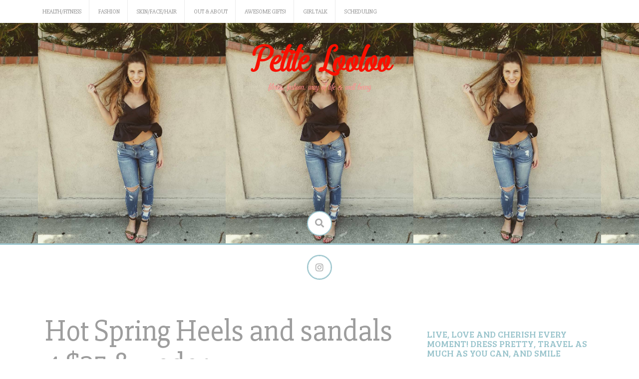

--- FILE ---
content_type: text/html; charset=UTF-8
request_url: http://www.petitelooloo.com/fashion/hot-spring-heels-and-sandals-4-35-under/
body_size: 21928
content:
<!DOCTYPE html>
<html lang="en"
	prefix="og: https://ogp.me/ns# fb: http://ogp.me/ns/fb#" >
<head>
    <meta charset="UTF-8">
    <meta name="viewport" content="width=device-width, initial-scale=1">
    <link rel="profile" href="http://gmpg.org/xfn/11">
    <link rel="pingback" href="http://www.petitelooloo.com/xmlrpc.php">

    <title>Hot Spring Heels and sandals 4 $35 &amp; under.. | Petite Looloo</title>

		<!-- All in One SEO 4.0.17 -->
		<meta name="description" content="Hot Spring Heels and sandals 4 $35 &amp; under.."/>
		<meta name="keywords" content="hot spring heels,and,sandals,$35 &amp; under,heels,under 35" />
		<link rel="canonical" href="http://www.petitelooloo.com/fashion/hot-spring-heels-and-sandals-4-35-under/" />
		<meta property="og:site_name" content="Petite Looloo | fitness, fashion, way of life &amp; well being" />
		<meta property="og:type" content="article" />
		<meta property="og:title" content="Hot Spring Heels and sandals 4 $35 &amp; under.. | Petite Looloo" />
		<meta property="og:description" content="Hot Spring Heels and sandals 4 $35 &amp; under.." />
		<meta property="og:url" content="http://www.petitelooloo.com/fashion/hot-spring-heels-and-sandals-4-35-under/" />
		<meta property="article:published_time" content="2019-04-03T19:23:47Z" />
		<meta property="article:modified_time" content="2019-04-03T19:23:47Z" />
		<meta property="twitter:card" content="summary" />
		<meta property="twitter:domain" content="www.petitelooloo.com" />
		<meta property="twitter:title" content="Hot Spring Heels and sandals 4 $35 &amp; under.. | Petite Looloo" />
		<meta property="twitter:description" content="Hot Spring Heels and sandals 4 $35 &amp; under.." />
		<meta name="google" content="nositelinkssearchbox" />
		<script type="application/ld+json" class="aioseo-schema">
			{"@context":"https:\/\/schema.org","@graph":[{"@type":"WebSite","@id":"http:\/\/www.petitelooloo.com\/#website","url":"http:\/\/www.petitelooloo.com\/","name":"Petite Looloo","description":"fitness, fashion, way of life & well being","publisher":{"@id":"http:\/\/www.petitelooloo.com\/#organization"}},{"@type":"Organization","@id":"http:\/\/www.petitelooloo.com\/#organization","name":"Petite Looloo","url":"http:\/\/www.petitelooloo.com\/"},{"@type":"BreadcrumbList","@id":"http:\/\/www.petitelooloo.com\/fashion\/hot-spring-heels-and-sandals-4-35-under\/#breadcrumblist","itemListElement":[{"@type":"ListItem","@id":"http:\/\/www.petitelooloo.com\/#listItem","position":"1","item":{"@id":"http:\/\/www.petitelooloo.com\/#item","name":"Home","description":"fashion, entertainment, food, kids, life, wellness, fitness & health.","url":"http:\/\/www.petitelooloo.com\/"},"nextItem":"http:\/\/www.petitelooloo.com\/fashion\/#listItem"},{"@type":"ListItem","@id":"http:\/\/www.petitelooloo.com\/fashion\/#listItem","position":"2","item":{"@id":"http:\/\/www.petitelooloo.com\/fashion\/#item","name":"Fashion","description":"Hot Spring Heels and sandals 4 $35 & under..","url":"http:\/\/www.petitelooloo.com\/fashion\/"},"nextItem":"http:\/\/www.petitelooloo.com\/fashion\/hot-spring-heels-and-sandals-4-35-under\/#listItem","previousItem":"http:\/\/www.petitelooloo.com\/#listItem"},{"@type":"ListItem","@id":"http:\/\/www.petitelooloo.com\/fashion\/hot-spring-heels-and-sandals-4-35-under\/#listItem","position":"3","item":{"@id":"http:\/\/www.petitelooloo.com\/fashion\/hot-spring-heels-and-sandals-4-35-under\/#item","name":"Hot Spring Heels and sandals 4  $35 & under..","description":"Hot Spring Heels and sandals 4 $35 & under..","url":"http:\/\/www.petitelooloo.com\/fashion\/hot-spring-heels-and-sandals-4-35-under\/"},"previousItem":"http:\/\/www.petitelooloo.com\/fashion\/#listItem"}]},{"@type":"Person","@id":"http:\/\/www.petitelooloo.com\/author\/admin\/#author","url":"http:\/\/www.petitelooloo.com\/author\/admin\/","name":"LooLoo","image":{"@type":"ImageObject","@id":"http:\/\/www.petitelooloo.com\/fashion\/hot-spring-heels-and-sandals-4-35-under\/#authorImage","url":"http:\/\/0.gravatar.com\/avatar\/c77d94b6002760cb9265619b03822708?s=96&d=mm&r=g","width":"96","height":"96","caption":"LooLoo"}},{"@type":"WebPage","@id":"http:\/\/www.petitelooloo.com\/fashion\/hot-spring-heels-and-sandals-4-35-under\/#webpage","url":"http:\/\/www.petitelooloo.com\/fashion\/hot-spring-heels-and-sandals-4-35-under\/","name":"Hot Spring Heels and sandals 4 $35 & under.. | Petite Looloo","description":"Hot Spring Heels and sandals 4 $35 & under..","inLanguage":"en","isPartOf":{"@id":"http:\/\/www.petitelooloo.com\/#website"},"breadcrumb":{"@id":"http:\/\/www.petitelooloo.com\/fashion\/hot-spring-heels-and-sandals-4-35-under\/#breadcrumblist"},"author":"http:\/\/www.petitelooloo.com\/fashion\/hot-spring-heels-and-sandals-4-35-under\/#author","creator":"http:\/\/www.petitelooloo.com\/fashion\/hot-spring-heels-and-sandals-4-35-under\/#author","image":{"@type":"ImageObject","@id":"http:\/\/www.petitelooloo.com\/#mainImage","url":"https:\/\/i1.wp.com\/www.petitelooloo.com\/wp-content\/uploads\/2019\/04\/f7e7a3103c1a43586e4e47e66910b301.jpg?fit=274%2C411","width":"274","height":"411","caption":"Hot Spring Heels and sandals 4  $35 & under.."},"primaryImageOfPage":{"@id":"http:\/\/www.petitelooloo.com\/fashion\/hot-spring-heels-and-sandals-4-35-under\/#mainImage"},"datePublished":"2019-04-03T19:23:47-07:00","dateModified":"2019-04-03T19:23:47-07:00"},{"@type":"Article","@id":"http:\/\/www.petitelooloo.com\/fashion\/hot-spring-heels-and-sandals-4-35-under\/#article","name":"Hot Spring Heels and sandals 4 $35 & under.. | Petite Looloo","description":"Hot Spring Heels and sandals 4 $35 & under..","headline":"Hot Spring Heels and sandals 4  $35 & under..","author":{"@id":"http:\/\/www.petitelooloo.com\/author\/admin\/#author"},"publisher":{"@id":"http:\/\/www.petitelooloo.com\/#organization"},"datePublished":"2019-04-03T19:23:47-07:00","dateModified":"2019-04-03T19:23:47-07:00","articleSection":"Fashion, $35 &amp; under, and, heels, Hot Spring Heels, SANDALS, under 35","mainEntityOfPage":{"@id":"http:\/\/www.petitelooloo.com\/fashion\/hot-spring-heels-and-sandals-4-35-under\/#webpage"},"isPartOf":{"@id":"http:\/\/www.petitelooloo.com\/fashion\/hot-spring-heels-and-sandals-4-35-under\/#webpage"},"image":{"@type":"ImageObject","@id":"http:\/\/www.petitelooloo.com\/#articleImage","url":"https:\/\/i1.wp.com\/www.petitelooloo.com\/wp-content\/uploads\/2019\/04\/f7e7a3103c1a43586e4e47e66910b301.jpg?fit=274%2C411","width":"274","height":"411","caption":"Hot Spring Heels and sandals 4  $35 & under.."}}]}
		</script>
		<!-- All in One SEO -->

<link rel='dns-prefetch' href='//secure.gravatar.com' />
<link rel='dns-prefetch' href='//assets.pinterest.com' />
<link rel='dns-prefetch' href='//fonts.googleapis.com' />
<link rel='dns-prefetch' href='//s.w.org' />
<link rel='dns-prefetch' href='//v0.wordpress.com' />
<link rel='dns-prefetch' href='//i0.wp.com' />
<link rel='dns-prefetch' href='//i1.wp.com' />
<link rel='dns-prefetch' href='//i2.wp.com' />
<link rel="alternate" type="application/rss+xml" title="Petite Looloo &raquo; Feed" href="http://www.petitelooloo.com/feed/" />
<link rel="alternate" type="application/rss+xml" title="Petite Looloo &raquo; Comments Feed" href="http://www.petitelooloo.com/comments/feed/" />
<link rel="alternate" type="application/rss+xml" title="Petite Looloo &raquo; Hot Spring Heels and sandals 4  $35 &#038; under.. Comments Feed" href="http://www.petitelooloo.com/fashion/hot-spring-heels-and-sandals-4-35-under/feed/" />
		<script type="text/javascript">
			window._wpemojiSettings = {"baseUrl":"https:\/\/s.w.org\/images\/core\/emoji\/13.0.1\/72x72\/","ext":".png","svgUrl":"https:\/\/s.w.org\/images\/core\/emoji\/13.0.1\/svg\/","svgExt":".svg","source":{"concatemoji":"http:\/\/www.petitelooloo.com\/wp-includes\/js\/wp-emoji-release.min.js?ver=5.7.14"}};
			!function(e,a,t){var n,r,o,i=a.createElement("canvas"),p=i.getContext&&i.getContext("2d");function s(e,t){var a=String.fromCharCode;p.clearRect(0,0,i.width,i.height),p.fillText(a.apply(this,e),0,0);e=i.toDataURL();return p.clearRect(0,0,i.width,i.height),p.fillText(a.apply(this,t),0,0),e===i.toDataURL()}function c(e){var t=a.createElement("script");t.src=e,t.defer=t.type="text/javascript",a.getElementsByTagName("head")[0].appendChild(t)}for(o=Array("flag","emoji"),t.supports={everything:!0,everythingExceptFlag:!0},r=0;r<o.length;r++)t.supports[o[r]]=function(e){if(!p||!p.fillText)return!1;switch(p.textBaseline="top",p.font="600 32px Arial",e){case"flag":return s([127987,65039,8205,9895,65039],[127987,65039,8203,9895,65039])?!1:!s([55356,56826,55356,56819],[55356,56826,8203,55356,56819])&&!s([55356,57332,56128,56423,56128,56418,56128,56421,56128,56430,56128,56423,56128,56447],[55356,57332,8203,56128,56423,8203,56128,56418,8203,56128,56421,8203,56128,56430,8203,56128,56423,8203,56128,56447]);case"emoji":return!s([55357,56424,8205,55356,57212],[55357,56424,8203,55356,57212])}return!1}(o[r]),t.supports.everything=t.supports.everything&&t.supports[o[r]],"flag"!==o[r]&&(t.supports.everythingExceptFlag=t.supports.everythingExceptFlag&&t.supports[o[r]]);t.supports.everythingExceptFlag=t.supports.everythingExceptFlag&&!t.supports.flag,t.DOMReady=!1,t.readyCallback=function(){t.DOMReady=!0},t.supports.everything||(n=function(){t.readyCallback()},a.addEventListener?(a.addEventListener("DOMContentLoaded",n,!1),e.addEventListener("load",n,!1)):(e.attachEvent("onload",n),a.attachEvent("onreadystatechange",function(){"complete"===a.readyState&&t.readyCallback()})),(n=t.source||{}).concatemoji?c(n.concatemoji):n.wpemoji&&n.twemoji&&(c(n.twemoji),c(n.wpemoji)))}(window,document,window._wpemojiSettings);
		</script>
		<style type="text/css">
img.wp-smiley,
img.emoji {
	display: inline !important;
	border: none !important;
	box-shadow: none !important;
	height: 1em !important;
	width: 1em !important;
	margin: 0 .07em !important;
	vertical-align: -0.1em !important;
	background: none !important;
	padding: 0 !important;
}
</style>
	<link rel='stylesheet' id='sb_instagram_styles-css'  href='http://www.petitelooloo.com/wp-content/plugins/instagram-feed/css/sbi-styles.min.css?ver=2.9' type='text/css' media='all' />
<link rel='stylesheet' id='wp-block-library-css'  href='http://www.petitelooloo.com/wp-includes/css/dist/block-library/style.min.css?ver=5.7.14' type='text/css' media='all' />
<style id='wp-block-library-inline-css' type='text/css'>
.has-text-align-justify{text-align:justify;}
</style>
<link rel='stylesheet' id='uaf_client_css-css'  href='http://www.petitelooloo.com/wp-content/uploads/useanyfont/uaf.css?ver=1763347944' type='text/css' media='all' />
<link rel='stylesheet' id='magnific-popup-au-css'  href='http://www.petitelooloo.com/wp-content/plugins/youtube-channel/assets/lib/magnific-popup/magnific-popup.min.css?ver=3.0.12.1' type='text/css' media='all' />
<link rel='stylesheet' id='youtube-channel-css'  href='http://www.petitelooloo.com/wp-content/plugins/youtube-channel/assets/css/youtube-channel.css?ver=3.0.12.1' type='text/css' media='all' />
<link rel='stylesheet' id='revive-style-css'  href='http://www.petitelooloo.com/wp-content/themes/revive/style.css?ver=1231' type='text/css' media='all' />
<link rel='stylesheet' id='revive-title-font-css'  href='//fonts.googleapis.com/css?family=Bree+Serif%3A100%2C300%2C400%2C700&#038;ver=5.7.14' type='text/css' media='all' />
<link rel='stylesheet' id='revive-body-font-css'  href='//fonts.googleapis.com/css?family=Slabo+27px%3A100%2C300%2C400%2C700&#038;ver=5.7.14' type='text/css' media='all' />
<link rel='stylesheet' id='font-awesome-css'  href='http://www.petitelooloo.com/wp-content/themes/revive/assets/font-awesome/css/fontawesome-all.min.css?ver=5.7.14' type='text/css' media='all' />
<link rel='stylesheet' id='nivo-slider-css'  href='http://www.petitelooloo.com/wp-content/themes/revive/assets/css/nivo-slider.css?ver=5.7.14' type='text/css' media='all' />
<link rel='stylesheet' id='nivo-slider-skin-css'  href='http://www.petitelooloo.com/wp-content/themes/revive/assets/css/nivo-default/default.css?ver=5.7.14' type='text/css' media='all' />
<link rel='stylesheet' id='bootstrap-css'  href='http://www.petitelooloo.com/wp-content/themes/revive/assets/bootstrap/css/bootstrap.min.css?ver=5.7.14' type='text/css' media='all' />
<link rel='stylesheet' id='flex-image-css'  href='http://www.petitelooloo.com/wp-content/themes/revive/assets/css/jquery.flex-images.css?ver=5.7.14' type='text/css' media='all' />
<link rel='stylesheet' id='hover-css'  href='http://www.petitelooloo.com/wp-content/themes/revive/assets/css/hover.min.css?ver=5.7.14' type='text/css' media='all' />
<link rel='stylesheet' id='revive-main-theme-style-css'  href='http://www.petitelooloo.com/wp-content/themes/revive/assets/theme-styles/css/default.css' type='text/css' media='all' />
<!-- Inline jetpack_facebook_likebox -->
<style id='jetpack_facebook_likebox-inline-css' type='text/css'>
.widget_facebook_likebox {
	overflow: hidden;
}

</style>
<link rel='stylesheet' id='social-logos-css'  href='http://www.petitelooloo.com/wp-content/plugins/jetpack/_inc/social-logos/social-logos.min.css?ver=9.6' type='text/css' media='all' />
<link rel='stylesheet' id='jetpack_css-css'  href='http://www.petitelooloo.com/wp-content/plugins/jetpack/css/jetpack.css?ver=9.6' type='text/css' media='all' />
<script type='text/javascript' id='jetpack_related-posts-js-extra'>
/* <![CDATA[ */
var related_posts_js_options = {"post_heading":"h4"};
/* ]]> */
</script>
<script type='text/javascript' src='http://www.petitelooloo.com/wp-content/plugins/jetpack/_inc/build/related-posts/related-posts.min.js?ver=20210219' id='jetpack_related-posts-js'></script>
<script type='text/javascript' src='http://www.petitelooloo.com/wp-includes/js/jquery/jquery.min.js?ver=3.5.1' id='jquery-core-js'></script>
<script type='text/javascript' src='http://www.petitelooloo.com/wp-includes/js/jquery/jquery-migrate.min.js?ver=3.3.2' id='jquery-migrate-js'></script>
<script type='text/javascript' src='http://www.petitelooloo.com/wp-content/themes/revive/js/jquery-scrolltofixed-min.js?ver=5.7.14' id='revive-sticky-sidebar-js-js'></script>
<script type='text/javascript' src='http://www.petitelooloo.com/wp-content/themes/revive/js/custom.js?ver=5.7.14' id='revive-custom-js-js'></script>
<link rel="https://api.w.org/" href="http://www.petitelooloo.com/wp-json/" /><link rel="alternate" type="application/json" href="http://www.petitelooloo.com/wp-json/wp/v2/posts/17886" /><link rel="EditURI" type="application/rsd+xml" title="RSD" href="http://www.petitelooloo.com/xmlrpc.php?rsd" />
<link rel="wlwmanifest" type="application/wlwmanifest+xml" href="http://www.petitelooloo.com/wp-includes/wlwmanifest.xml" /> 
<meta name="generator" content="WordPress 5.7.14" />
<link rel='shortlink' href='https://wp.me/p7gaiB-4Eu' />
<link rel="alternate" type="application/json+oembed" href="http://www.petitelooloo.com/wp-json/oembed/1.0/embed?url=http%3A%2F%2Fwww.petitelooloo.com%2Ffashion%2Fhot-spring-heels-and-sandals-4-35-under%2F" />
<link rel="alternate" type="text/xml+oembed" href="http://www.petitelooloo.com/wp-json/oembed/1.0/embed?url=http%3A%2F%2Fwww.petitelooloo.com%2Ffashion%2Fhot-spring-heels-and-sandals-4-35-under%2F&#038;format=xml" />
			<style type="text/css">
				 .site-title a, .site-title, .logo a, .Logo a, #logo a, #site-title a, #logo h1, #logo, header .site-title, header h1, .site-name a,
				#site-name a, #site-name, .site-name { font-size: 60px !important;} 				 nav ul li a, nav ul li, .navmenu a, #navmenu a { font-size: 20px !important;} 																			</style>
		<style type='text/css'>img#wpstats{display:none}</style>
		<style id='custom-css-mods'>.site-branding { text-align: center; }#masthead h1.site-title a { color: #f91000; }#masthead h2.site-description { color: #ff8e8e; }#masthead #site-logo img, #masthead #site-logo {width:350px;}#primary-mono .contact-us .entry-header { display:none; }</style>	<style>
	#masthead {
			background-image: url(http://www.petitelooloo.com/wp-content/uploads/2017/12/2017-12-18.jpg);
			background-size: contain;
			background-position-x: center;
			background-repeat: repeat;
		}
	</style>	
	<style id="kirki-inline-styles"></style>
<!-- START - Open Graph and Twitter Card Tags 3.1.1 -->
 <!-- Facebook Open Graph -->
  <meta property="og:locale" content="en"/>
  <meta property="og:site_name" content="Petite Looloo"/>
  <meta property="og:title" content="Hot Spring Heels and sandals 4 $35 &amp; under.."/>
  <meta property="og:url" content="http://www.petitelooloo.com/fashion/hot-spring-heels-and-sandals-4-35-under/"/>
  <meta property="og:type" content="article"/>
  <meta property="og:description" content="Credit: Lulus.com ©

Hi Ladies, 

This Spring kick up the heat with a bunch of new heels and sandals to match all your fun outfits!!! I wanted to share all my favorite heels and sandals  with you and with these prices you may even be able to purchase more then one;)!!! I love cork heels for the"/>
  <meta property="og:image" content="https://www.lulus.com/images/product/xlarge/3743980_721882.jpg"/>
  <meta property="og:image:url" content="https://www.lulus.com/images/product/xlarge/3743980_721882.jpg"/>
  <meta property="og:image:secure_url" content="https://www.lulus.com/images/product/xlarge/3743980_721882.jpg"/>
  <meta property="article:published_time" content="2019-04-03T12:23:47-07:00"/>
  <meta property="article:modified_time" content="2019-04-03T12:23:47-07:00" />
  <meta property="og:updated_time" content="2019-04-03T12:23:47-07:00" />
  <meta property="article:section" content="Fashion"/>
  <meta property="article:publisher" content="https://www.facebook.com/Petitelooloo-1632589653668657/"/>
 <!-- Google+ / Schema.org -->
  <meta itemprop="name" content="Hot Spring Heels and sandals 4 $35 &amp; under.."/>
  <meta itemprop="headline" content="Hot Spring Heels and sandals 4 $35 &amp; under.."/>
  <meta itemprop="description" content="Credit: Lulus.com ©

Hi Ladies, 

This Spring kick up the heat with a bunch of new heels and sandals to match all your fun outfits!!! I wanted to share all my favorite heels and sandals  with you and with these prices you may even be able to purchase more then one;)!!! I love cork heels for the"/>
  <meta itemprop="image" content="https://www.lulus.com/images/product/xlarge/3743980_721882.jpg"/>
  <meta itemprop="datePublished" content="2019-04-03"/>
  <meta itemprop="dateModified" content="2019-04-03T12:23:47-07:00" />
  <meta itemprop="author" content="LooLoo"/>
  <!--<meta itemprop="publisher" content="Petite Looloo"/>--> <!-- To solve: The attribute publisher.itemtype has an invalid value -->
 <!-- Twitter Cards -->
  <meta name="twitter:title" content="Hot Spring Heels and sandals 4 $35 &amp; under.."/>
  <meta name="twitter:url" content="http://www.petitelooloo.com/fashion/hot-spring-heels-and-sandals-4-35-under/"/>
  <meta name="twitter:description" content="Credit: Lulus.com ©

Hi Ladies, 

This Spring kick up the heat with a bunch of new heels and sandals to match all your fun outfits!!! I wanted to share all my favorite heels and sandals  with you and with these prices you may even be able to purchase more then one;)!!! I love cork heels for the"/>
  <meta name="twitter:image" content="https://www.lulus.com/images/product/xlarge/3743980_721882.jpg"/>
  <meta name="twitter:card" content="summary_large_image"/>
 <!-- SEO -->
 <!-- Misc. tags -->
 <!-- is_singular -->
<!-- END - Open Graph and Twitter Card Tags 3.1.1 -->
	
</head>
<body class="post-template-default single single-post postid-17886 single-format-standard">
<div id="page" class="hfeed site">
	<a class="skip-link screen-reader-text" href="#content">Skip to content</a>

    <div id="jumbosearch">
    <span class="fa fa-remove closeicon"></span>
    <div class="form">
        <form role="search" method="get" class="search-form" action="http://www.petitelooloo.com/">
				<label>
					<span class="screen-reader-text">Search for:</span>
					<input type="search" class="search-field" placeholder="Search &hellip;" value="" name="s" />
				</label>
				<input type="submit" class="search-submit" value="Search" />
			</form>    </div>
</div>
    <div id="top-bar">
    <div class="container">
        <div id="top-menu">
            <div class="menu-all-categories-container"><ul id="menu-all-categories" class="menu"><li id="menu-item-572" class="menu-item menu-item-type-taxonomy menu-item-object-category menu-item-572"><a href="http://www.petitelooloo.com/category/healthfitness/">Health/Fitness</a></li>
<li id="menu-item-576" class="menu-item menu-item-type-taxonomy menu-item-object-category current-post-ancestor current-menu-parent current-post-parent menu-item-576"><a href="http://www.petitelooloo.com/category/fashion/">Fashion</a></li>
<li id="menu-item-577" class="menu-item menu-item-type-taxonomy menu-item-object-category menu-item-577"><a href="http://www.petitelooloo.com/category/skinface/">Skin/Face/Hair</a></li>
<li id="menu-item-1480" class="menu-item menu-item-type-taxonomy menu-item-object-category menu-item-1480"><a href="http://www.petitelooloo.com/category/out-about/">Out &amp; About</a></li>
<li id="menu-item-2862" class="menu-item menu-item-type-taxonomy menu-item-object-category menu-item-2862"><a href="http://www.petitelooloo.com/category/awesome-gifts/">Awesome gifts!</a></li>
<li id="menu-item-12909" class="menu-item menu-item-type-taxonomy menu-item-object-category menu-item-12909"><a href="http://www.petitelooloo.com/category/girl-talk/">Girl Talk</a></li>
<li id="menu-item-19237" class="menu-item menu-item-type-post_type menu-item-object-page menu-item-19237"><a href="http://www.petitelooloo.com/scheduling/">Scheduling</a></li>
</ul></div>        </div>
    </div>
</div>
    <header id="masthead" class="site-header" role="banner">
    <div class="container">
        <div class="site-branding">
                        <div id="text-title-desc">
                <h1 class="site-title title-font"><a href="http://www.petitelooloo.com/" rel="home">Petite Looloo</a></h1>
                <h2 class="site-description">fitness, fashion, way of life &amp; well being</h2>
            </div>
        </div>
    </div>

    <div id="search-icon">
        <a id="searchicon">
            <span class="fas fa-search"></span>
        </a>
    </div>

</header><!-- #masthead -->	
	<div id="social-icons">
			<a class="social-icon hvr-ripple-out" href="https://www.instagram.com/petitelooloo/"><i class="fab fa-instagram"></i></a>
		</div>

            <div id="social-icons-sticky">
            	<a class="social-icon hvr-ripple-out" href="https://www.instagram.com/petitelooloo/"><i class="fab fa-instagram"></i></a>
	        </div>
    
    <div id="featured-area-1">
<div class="container">
</div><!--.container-->
</div>            <div id="featured-area-2">
<div class="container">
</div><!--.container-->
</div>    

	<div class="mega-container">
		
			   	
		<div id="content" class="site-content container">
	<div id="primary-mono" class="content-area col-md-8">
		<main id="main" class="site-main" role="main">

		
			
<article id="post-17886" class="post-17886 post type-post status-publish format-standard has-post-thumbnail hentry category-fashion tag-35-under tag-and tag-heels tag-hot-spring-heels tag-sandals tag-under-35">
	<header class="entry-header">
		<h1 class="entry-title">Hot Spring Heels and sandals 4  $35 &#038; under..</h1>		
		
		<div class="entry-meta">
			<div class="postdate">
            	<span class="month">Apr</span>
				<span class="day">3</span>
            </div>
            
            <div class="author">
            	<span class="author-name"><a href="http://www.petitelooloo.com/author/admin/">LooLoo</a></span>
            </div>
            
		</div><!-- .entry-meta -->
	</header><!-- .entry-header -->

	<div id="featured-image">
			<img width="274" height="411" src="https://i1.wp.com/www.petitelooloo.com/wp-content/uploads/2019/04/f7e7a3103c1a43586e4e47e66910b301.jpg?fit=274%2C411" class="attachment-full size-full wp-post-image" alt="Hot Spring Heels and sandals 4  $35 &amp; under.." loading="lazy" srcset="https://i1.wp.com/www.petitelooloo.com/wp-content/uploads/2019/04/f7e7a3103c1a43586e4e47e66910b301.jpg?w=274 274w, https://i1.wp.com/www.petitelooloo.com/wp-content/uploads/2019/04/f7e7a3103c1a43586e4e47e66910b301.jpg?resize=200%2C300 200w" sizes="(max-width: 274px) 100vw, 274px" data-attachment-id="17888" data-permalink="http://www.petitelooloo.com/fashion/hot-spring-heels-and-sandals-4-35-under/attachment/f7e7a3103c1a43586e4e47e66910b301/" data-orig-file="https://i1.wp.com/www.petitelooloo.com/wp-content/uploads/2019/04/f7e7a3103c1a43586e4e47e66910b301.jpg?fit=274%2C411" data-orig-size="274,411" data-comments-opened="1" data-image-meta="{&quot;aperture&quot;:&quot;0&quot;,&quot;credit&quot;:&quot;&quot;,&quot;camera&quot;:&quot;&quot;,&quot;caption&quot;:&quot;&quot;,&quot;created_timestamp&quot;:&quot;0&quot;,&quot;copyright&quot;:&quot;&quot;,&quot;focal_length&quot;:&quot;0&quot;,&quot;iso&quot;:&quot;0&quot;,&quot;shutter_speed&quot;:&quot;0&quot;,&quot;title&quot;:&quot;&quot;,&quot;orientation&quot;:&quot;0&quot;}" data-image-title="Hot Spring Heels and sandals 4  $35 &#038; under.." data-image-description="&lt;p&gt;Hot Spring Heels and sandals 4  $35 &#038; under..&lt;/p&gt;
" data-medium-file="https://i1.wp.com/www.petitelooloo.com/wp-content/uploads/2019/04/f7e7a3103c1a43586e4e47e66910b301.jpg?fit=200%2C300" data-large-file="https://i1.wp.com/www.petitelooloo.com/wp-content/uploads/2019/04/f7e7a3103c1a43586e4e47e66910b301.jpg?fit=274%2C411" />		</div>
			
			
	<div class="entry-content">
		<p>Credit: Lulus.com ©</p>
<p><em><span style="font-size: 18pt;">Hi Ladies, </span></em></p>
<p><em><span style="font-size: 18pt;">This Spring kick up the heat with a bunch of new heels and sandals to match all your fun outfits!!! I wanted to share all my favorite heels and sandals  with you and with these prices you may even be able to purchase more then one;)!!! I love cork heels for the Spring and summer and some strappy fun heels&#8230;these type of shoes can be worn with dresses, skirts and jeans. Shoes can change the entire look of your outfit entirely &#8230;you want to dress up some simple jeans, put on a cute pair of spring heels with a cute pattern and &#8220;voila&#8221; &#8230;chic and sophisticated!! Also, a pop of color is definitely appropriate when the weather heats up ..so check out my colorful faves! Click on the pics to order today! </span></em></p>
<style>#shrs_MAP21214_target { text-align: center; width: auto; margin: 5px; border-style: solid; padding: 4px; border-width: 2px; border-color: rgb(0, 0, 0); font-family: Arial, Helvetica, sans-serif; height: auto; } #shrs_MAP21214_pagingDsp { font-size: 1.2em; font-weight: bold; text-align: center; } #shrs_MAP21214_pagingDsp ul.shrs_MAP21214_pagingList { padding: 0px; margin: 5px 0px 0px; } #shrs_MAP21214_pagingDsp ul.shrs_MAP21214_pagingList li { display: inline; list-style-type: none; padding-right: 10px; } #shrs_MAP21214_pagingDsp ul.shrs_MAP21214_pagingList li.shrs_MAP21214_currentPage { font-size: 1.3em; font-weight: bold; } #shrs_MAP21214_pagingDsp ul.shrs_MAP21214_pagingList li a { color: rgb(0, 82, 156); } #shrs_MAP21214_pagingDsp ul.shrs_MAP21214_pagingList li.shrs_MAP21214_currentPage a { text-decoration: none; color: rgb(0, 0, 0); } ul.shrs_MAP21214_productDspList li a.MAP21214_productNameLink { color: rgb(0, 0, 0); font-size: 1.1em; } .shrs_MAP21214_productDiv { vertical-align: top; padding: 5px; border-style: solid; border-width: 2px; border-color: rgb(0, 0, 0); display: inline-block; margin: 5px; width: 200px; height: 270px; font-family: Arial, Helvetica, sans-serif; overflow: auto; } ul.shrs_MAP21214_productDspList { margin: 0px; padding: 0px; } ul.shrs_MAP21214_productDspList { margin: 0px; padding: 0px; } ul.shrs_MAP21214_productDspList li { list-style-type: none; margin-bottom: 5px; font-size: 15px; text-align: center; } ul.shrs_MAP21214_productDspList li.MAP21214_pTitle { font-size: 1em; font-weight: bold; } ul.shrs_MAP21214_productDspList li.MAP21214_pThumb { } ul.shrs_MAP21214_productDspList li.MAP21214_pThumb a img { max-width: 150px; height: auto; max-height: 150px; } ul.shrs_MAP21214_productDspList li.MAP21214_pShortDesc { display: none; } ul.shrs_MAP21214_productDspList li.MAP21214_pDesc { display: none; } ul.shrs_MAP21214_productDspList li.MAP21214_pPrice { font-weight: bold; color: rgb(8, 82, 165); } ul.shrs_MAP21214_productDspList li.MAP21214_pRetailPrice { display: none; } ul.shrs_MAP21214_productDspList li.MAP21214_pSku { display: none; } ul.shrs_MAP21214_productDspList li.MAP21214_pImage { display: none; } ul.shrs_MAP21214_productDspList li.MAP21214_pManufacturer { display: none; } ul.shrs_MAP21214_productDspList li.MAP21214_pIsbn { display: none; } ul.shrs_MAP21214_productDspList li.MAP21214_pMerchantName { display: none; } ul.shrs_MAP21214_productDspList li.MAP21214_pPartnumber { display: none; } ul.shrs_MAP21214_productDspList li.MAP21214_pMerchantsubcategory { display: none; } ul.shrs_MAP21214_productDspList li.MAP21214_pCustomText { display: none; } ul.shrs_MAP21214_productDspList li.MAP21214_pImage a { font-size: 0.8em; color: rgb(0, 0, 0); text-decoration: none; } #shrs_MAP21214_largerImageViewer { border: 2px solid black; position: fixed; left: 35%; top: 50%; background-color: white; z-index: 503; height: auto; margin-top: -200px; width: auto; display: none; } ul.shrs_MAP21214_productDspList li span { margin-right: 5px; color: rgb(94, 94, 94); } ul.shrs_MAP21214_productDspList li span.MAP21214_lbl_productName { display: none; } ul.shrs_MAP21214_productDspList li span.MAP21214_lbl_thumbnail { display: none; } ul.shrs_MAP21214_productDspList li span.MAP21214_lbl_price { display: none; } ul.shrs_MAP21214_productDspList li span.MAP21214_lbl_shortDesc { display: none; } ul.shrs_MAP21214_productDspList li span.MAP21214_lbl_image { display: none; } ul.shrs_MAP21214_productDspList li span.MAP21214_lbl_manufacturer { display: none; } ul.shrs_MAP21214_productDspList li span.MAP21214_lbl_subcategory { display: none; } ul.shrs_MAP21214_productDspList li span.MAP21214_lbl_partNumber { } ul.shrs_MAP21214_productDspList li span.MAP21214_lbl_retailPrice { } ul.shrs_MAP21214_productDspList li span.MAP21214_lbl_sku { } ul.shrs_MAP21214_productDspList li span.MAP21214_lbl_isbn { } </style>
<p><script type="text/javascript">var shrs_empty =''; var shrs_MAP21214_loadSubPage = function (pageNum, aEl){	try{	var arrPage = shrs_getElementsByClassName(document.getElementById('shrs_MAP21214_target'), 'MAP21214_pagedDisplay');	var pageToshow = document.getElementById('MAP21214_page'+pageNum);	var menuEl = document.getElementById('shrs_MAP21214_pagingListEl');	var dspCurrentPage = document.getElementById('shrs_MAP21214_pagingDspCurrentPage');	for (var i=0;i<arrPage.length;i++)		arrPage[i].style.display = 'none';	pageToshow.style.display ='block';	var arrMenuList = menuEl.childNodes;	for (var i=0;i<arrMenuList .length;i++)		arrMenuList[i].className = 'shrs_MAP21214_notCurrentPage';	dspCurrentPage.innerHTML = pageNum;	if(aEl.parentNode)		aEl.parentNode.className = 'shrs_MAP21214_currentPage';	}catch(err){}	};shrs_getElementsByClassName = function(node, classname) {    var a = [];    var re = new RegExp('(^| )'+classname+'( |$)');    var els = node.getElementsByTagName("*");    for(var i=0,j=els.length; i<j; i++)        if(re.test(els[i].className))a.push(els[i]);    return a;};</script></p>
<div id="shrs_MAP21214_target">
<div id="MAP21214_page1" class="MAP21214_pagedDisplay">
<div id="MAP21214_891998004" class="shrs_MAP21214_productDiv">
<ul class="shrs_MAP21214_productDspList">
<li class="MAP21214_pTitle"><a class="MAP21214_productNameLink" href="https://www.shareasale.com/m-pr.cfm?merchantID=9953&amp;userID=1257887&amp;productID=891998004&amp;afftrack=" target="_blank" rel="noopener">Griffith Tan Rhinestone Flat Sandal Heels - Lulus</a></li>
<li class="MAP21214_pThumb"><a class="MAP21214_productNameLink" href="https://www.shareasale.com/m-pr.cfm?merchantID=9953&amp;userID=1257887&amp;productID=891998004&amp;afftrack=" target="_blank" rel="noopener"><img src="https://i1.wp.com/www.lulus.com/images/product/xlarge/3743980_721882.jpg?w=640&#038;ssl=1" data-recalc-dims="1" /></a></li>
<li class="MAP21214_pPrice"><span class="MAP21214_lbl_price">Price:</span> $19.00</li>
</ul>
</div>
<div id="MAP21214_891029958" class="shrs_MAP21214_productDiv">
<ul class="shrs_MAP21214_productDspList">
<li class="MAP21214_pTitle"><a class="MAP21214_productNameLink" href="https://www.shareasale.com/m-pr.cfm?merchantID=9953&amp;userID=1257887&amp;productID=891029958&amp;afftrack=" target="_blank" rel="noopener">Joanna Black and White Striped Knotted Peep-Toe Mules - Lulus</a></li>
<li class="MAP21214_pThumb"><a class="MAP21214_productNameLink" href="https://www.shareasale.com/m-pr.cfm?merchantID=9953&amp;userID=1257887&amp;productID=891029958&amp;afftrack=" target="_blank" rel="noopener"><img src="https://i0.wp.com/www.lulus.com/images/product/xlarge/3819310_809192.jpg?w=640&#038;ssl=1" data-recalc-dims="1" /></a></li>
<li class="MAP21214_pPrice"><span class="MAP21214_lbl_price">Price:</span> $33.00</li>
</ul>
</div>
<div id="MAP21214_891998389" class="shrs_MAP21214_productDiv">
<ul class="shrs_MAP21214_productDspList">
<li class="MAP21214_pTitle"><a class="MAP21214_productNameLink" href="https://www.shareasale.com/m-pr.cfm?merchantID=9953&amp;userID=1257887&amp;productID=891998389&amp;afftrack=" target="_blank" rel="noopener">Margaret Light Blush Ankle-Strap Heels - Lulus</a></li>
<li class="MAP21214_pThumb"><a class="MAP21214_productNameLink" href="https://www.shareasale.com/m-pr.cfm?merchantID=9953&amp;userID=1257887&amp;productID=891998389&amp;afftrack=" target="_blank" rel="noopener"><img src="https://i2.wp.com/www.lulus.com/images/product/xlarge/3827330_803952.jpg?w=640&#038;ssl=1" data-recalc-dims="1" /></a></li>
<li class="MAP21214_pPrice"><span class="MAP21214_lbl_price">Price:</span> $33.00</li>
</ul>
</div>
<div id="MAP21214_891998265" class="shrs_MAP21214_productDiv">
<ul class="shrs_MAP21214_productDspList">
<li class="MAP21214_pTitle"><a class="MAP21214_productNameLink" href="https://www.shareasale.com/m-pr.cfm?merchantID=9953&amp;userID=1257887&amp;productID=891998265&amp;afftrack=" target="_blank" rel="noopener">Doheny Tortoise Shell Patent Ankle Strap Heels - Lulus</a></li>
<li class="MAP21214_pThumb"><a class="MAP21214_productNameLink" href="https://www.shareasale.com/m-pr.cfm?merchantID=9953&amp;userID=1257887&amp;productID=891998265&amp;afftrack=" target="_blank" rel="noopener"><img src="https://i0.wp.com/www.lulus.com/images/product/xlarge/3831130_791352.jpg?w=640&#038;ssl=1" data-recalc-dims="1" /></a></li>
<li class="MAP21214_pPrice"><span class="MAP21214_lbl_price">Price:</span> $32.99</li>
</ul>
</div>
<div id="MAP21214_891782740" class="shrs_MAP21214_productDiv">
<ul class="shrs_MAP21214_productDspList">
<li class="MAP21214_pTitle"><a class="MAP21214_productNameLink" href="https://www.shareasale.com/m-pr.cfm?merchantID=9953&amp;userID=1257887&amp;productID=891782740&amp;afftrack=" target="_blank" rel="noopener">Lilee Taupe Suede High Heel Sandal Heels - Lulus</a></li>
<li class="MAP21214_pThumb"><a class="MAP21214_productNameLink" href="https://www.shareasale.com/m-pr.cfm?merchantID=9953&amp;userID=1257887&amp;productID=891782740&amp;afftrack=" target="_blank" rel="noopener"><img src="https://i0.wp.com/www.lulus.com/images/product/xlarge/3825950_811852.jpg?w=640&#038;ssl=1" data-recalc-dims="1" /></a></li>
<li class="MAP21214_pPrice"><span class="MAP21214_lbl_price">Price:</span> $33.00</li>
</ul>
</div>
<div id="MAP21214_891782932" class="shrs_MAP21214_productDiv">
<ul class="shrs_MAP21214_productDspList">
<li class="MAP21214_pTitle"><a class="MAP21214_productNameLink" href="https://www.shareasale.com/m-pr.cfm?merchantID=9953&amp;userID=1257887&amp;productID=891782932&amp;afftrack=" target="_blank" rel="noopener">Ramona Beige Suede Wedge Sandal Heels - Lulus</a></li>
<li class="MAP21214_pThumb"><a class="MAP21214_productNameLink" href="https://www.shareasale.com/m-pr.cfm?merchantID=9953&amp;userID=1257887&amp;productID=891782932&amp;afftrack=" target="_blank" rel="noopener"><img src="https://i2.wp.com/www.lulus.com/images/product/xlarge/3823450_813762.jpg?w=640&#038;ssl=1" data-recalc-dims="1" /></a></li>
<li class="MAP21214_pPrice"><span class="MAP21214_lbl_price">Price:</span> $33.00</li>
</ul>
</div>
<div id="MAP21214_891782645" class="shrs_MAP21214_productDiv">
<ul class="shrs_MAP21214_productDspList">
<li class="MAP21214_pTitle"><a class="MAP21214_productNameLink" href="https://www.shareasale.com/m-pr.cfm?merchantID=9953&amp;userID=1257887&amp;productID=891782645&amp;afftrack=" target="_blank" rel="noopener">Selah Cork Ankle Strap Heels - Lulus</a></li>
<li class="MAP21214_pThumb"><a class="MAP21214_productNameLink" href="https://www.shareasale.com/m-pr.cfm?merchantID=9953&amp;userID=1257887&amp;productID=891782645&amp;afftrack=" target="_blank" rel="noopener"><img src="https://i1.wp.com/www.lulus.com/images/product/xlarge/3825450_740552.jpg?w=640&#038;ssl=1" data-recalc-dims="1" /></a></li>
<li class="MAP21214_pPrice"><span class="MAP21214_lbl_price">Price:</span> $35.00</li>
</ul>
</div>
<div id="MAP21214_891782750" class="shrs_MAP21214_productDiv">
<ul class="shrs_MAP21214_productDspList">
<li class="MAP21214_pTitle"><a class="MAP21214_productNameLink" href="https://www.shareasale.com/m-pr.cfm?merchantID=9953&amp;userID=1257887&amp;productID=891782750&amp;afftrack=" target="_blank" rel="noopener">Ariana Red Suede High Heel Sandal Heels - Lulus</a></li>
<li class="MAP21214_pThumb"><a class="MAP21214_productNameLink" href="https://www.shareasale.com/m-pr.cfm?merchantID=9953&amp;userID=1257887&amp;productID=891782750&amp;afftrack=" target="_blank" rel="noopener"><img src="https://i1.wp.com/www.lulus.com/images/product/xlarge/3823290_809232.jpg?w=640&#038;ssl=1" data-recalc-dims="1" /></a></li>
<li class="MAP21214_pPrice"><span class="MAP21214_lbl_price">Price:</span> $31.00</li>
</ul>
</div>
<div style="clear: both;"></div>
</div>
<div id="shrs_MAP21214_largerImageViewer"></div>
</div>
<p>&nbsp;</p>
<p><em><span style="font-size: 18pt;">XOXO, </span></em></p>
<p><em><span style="font-size: 18pt;">Linda aka Looloo ;)</span></em></p>
<p>&nbsp;</p>
<div class="sharedaddy sd-sharing-enabled"><div class="robots-nocontent sd-block sd-social sd-social-icon sd-sharing"><h3 class="sd-title">Share this:</h3><div class="sd-content"><ul><li class="share-twitter"><a rel="nofollow noopener noreferrer" data-shared="sharing-twitter-17886" class="share-twitter sd-button share-icon no-text" href="http://www.petitelooloo.com/fashion/hot-spring-heels-and-sandals-4-35-under/?share=twitter" target="_blank" title="Click to share on Twitter"><span></span><span class="sharing-screen-reader-text">Click to share on Twitter (Opens in new window)</span></a></li><li class="share-facebook"><a rel="nofollow noopener noreferrer" data-shared="sharing-facebook-17886" class="share-facebook sd-button share-icon no-text" href="http://www.petitelooloo.com/fashion/hot-spring-heels-and-sandals-4-35-under/?share=facebook" target="_blank" title="Click to share on Facebook"><span></span><span class="sharing-screen-reader-text">Click to share on Facebook (Opens in new window)</span></a></li><li class="share-end"></li></ul></div></div></div>
<div id='jp-relatedposts' class='jp-relatedposts' >
	<h3 class="jp-relatedposts-headline"><em>Related</em></h3>
</div>			</div><!-- .entry-content -->

	<footer class="entry-footer">
		<span class="cat-links">Posted in <a href="http://www.petitelooloo.com/category/fashion/" rel="category tag">Fashion</a></span><span class="tags-links">Tagged <a href="http://www.petitelooloo.com/tag/35-under/" rel="tag">$35 &amp; under</a>, <a href="http://www.petitelooloo.com/tag/and/" rel="tag">and</a>, <a href="http://www.petitelooloo.com/tag/heels/" rel="tag">heels</a>, <a href="http://www.petitelooloo.com/tag/hot-spring-heels/" rel="tag">Hot Spring Heels</a>, <a href="http://www.petitelooloo.com/tag/sandals/" rel="tag">SANDALS</a>, <a href="http://www.petitelooloo.com/tag/under-35/" rel="tag">under 35</a></span>	</footer><!-- .entry-footer -->
</article><!-- #post-## -->

			
			
<div id="comments" class="comments-area">

    
    
    
    	<div id="respond" class="comment-respond">
		<h3 id="reply-title" class="comment-reply-title">Leave a Reply <small><a rel="nofollow" id="cancel-comment-reply-link" href="/fashion/hot-spring-heels-and-sandals-4-35-under/#respond" style="display:none;">Cancel reply</a></small></h3><form action="http://www.petitelooloo.com/wp-comments-post.php" method="post" id="commentform" class="comment-form" novalidate><p class="comment-notes"><span id="email-notes">Your email address will not be published.</span> Required fields are marked <span class="required">*</span></p><p class="comment-form-comment"><label for="comment">Comment</label> <textarea id="comment" name="comment" cols="45" rows="8" maxlength="65525" required="required"></textarea></p><p class="comment-form-author"><label for="author">Name <span class="required">*</span></label> <input id="author" name="author" type="text" value="" size="30" maxlength="245" required='required' /></p>
<p class="comment-form-email"><label for="email">Email <span class="required">*</span></label> <input id="email" name="email" type="email" value="" size="30" maxlength="100" aria-describedby="email-notes" required='required' /></p>
<p class="comment-form-url"><label for="url">Website</label> <input id="url" name="url" type="url" value="" size="30" maxlength="200" /></p>
<p class="comment-subscription-form"><input type="checkbox" name="subscribe_comments" id="subscribe_comments" value="subscribe" style="width: auto; -moz-appearance: checkbox; -webkit-appearance: checkbox;" /> <label class="subscribe-label" id="subscribe-label" for="subscribe_comments">Notify me of follow-up comments by email.</label></p><p class="comment-subscription-form"><input type="checkbox" name="subscribe_blog" id="subscribe_blog" value="subscribe" style="width: auto; -moz-appearance: checkbox; -webkit-appearance: checkbox;" /> <label class="subscribe-label" id="subscribe-blog-label" for="subscribe_blog">Notify me of new posts by email.</label></p><p class="form-submit"><input name="submit" type="submit" id="submit" class="submit" value="Post Comment" /> <input type='hidden' name='comment_post_ID' value='17886' id='comment_post_ID' />
<input type='hidden' name='comment_parent' id='comment_parent' value='0' />
</p><p style="display: none;"><input type="hidden" id="akismet_comment_nonce" name="akismet_comment_nonce" value="51c55c5e48" /></p><input type="hidden" id="ak_js" name="ak_js" value="60"/><textarea name="ak_hp_textarea" cols="45" rows="8" maxlength="100" style="display: none !important;"></textarea></form>	</div><!-- #respond -->
	
</div><!-- #comments -->

		
		</main><!-- #main -->
	</div><!-- #primary -->

<div id="secondary" class="widget-area default col-md-4" role="complementary">
	<aside id="text-4" class="widget widget_text"><h3 class="widget-title title-font">Live, love and cherish every moment! Dress pretty, travel as much as you can, and smile everyday!</h3>			<div class="textwidget"><img class="wp-image-8 size-medium" src=" http://www.petitelooloo.com/wp-content/uploads/2017/12/linda-live-love-cherish.jpg" width="168" height="240" />
<p><p>Petitelooloo is a woman who is comfortable in sneakers or heels, as long as she has her lip gloss on. She is the kind of person who wakes up early and sleeps late because she likes the best of both worlds! She sometimes pulls off all nighters on her blog or at the gym, playing CARDI B & alternating between martinis and lattes because she needs her dose of caffeine and buzz at the same time! She is like Matt Damon and Beyonce had a love child! You can spot her riding bikes with her daughter. It's no secret she loves her family, socializing and  shopping!!!</p></div>
		</aside><aside id="youtube-channel-2" class="widget widget_youtube-channel"><h3 class="widget-title title-font">PetiteLooLoo on YouTube</h3><div class="youtube_channel default responsive ytc_display_thumbnail"><div class="ytc_video_container ytc_video_1 ytc_video_first ar16_9" style="width:306px"><a href="//www.youtube.com/watch?v=nfOPhDFfSXA" title="bikini season!" class="ytc_thumb ytc-lightbox ar16_9" ><span style="background-image: url(//img.youtube.com/vi/nfOPhDFfSXA/hqdefault.jpg);" title="bikini season!" id="ytc_nfOPhDFfSXA"></span></a></div><!-- .ytc_video_container --><div class="clearfix"></div><div class="ytc_link"><p><a href="https://www.youtube.com/channel/UC-qcpMS5ZwrmGl5u4SOXkJQ" target="_blank" title="Subscribe to my YouTube Channel! in new window/tab">Subscribe to my YouTube Channel!</a></p></div></div><!-- .youtube_channel --><div class="clearfix"></div></aside><aside id="search-4" class="widget widget_search"><form role="search" method="get" class="search-form" action="http://www.petitelooloo.com/">
				<label>
					<span class="screen-reader-text">Search for:</span>
					<input type="search" class="search-field" placeholder="Search &hellip;" value="" name="s" />
				</label>
				<input type="submit" class="search-submit" value="Search" />
			</form></aside><aside id="text-5" class="widget widget_text">			<div class="textwidget">If you have any questions, email me at linda@petitelooloo.com</div>
		</aside><aside id="text-12" class="widget widget_text">			<div class="textwidget"><p><script type="text/javascript">
amzn_assoc_placement = "adunit0";
amzn_assoc_search_bar = "true";
amzn_assoc_tracking_id = "petiteloocom-20";
amzn_assoc_ad_mode = "manual";
amzn_assoc_ad_type = "smart";
amzn_assoc_marketplace = "amazon";
amzn_assoc_region = "US";
amzn_assoc_title = "My Amazon Picks";
amzn_assoc_linkid = "a3022453faa51c2bc626f6b6df007c72";
amzn_assoc_asins = "B019D2YXS0,B06Y5D6J1H,B07N7ZYD7L,B01M3NU6MY";
</script><br />
<script src="//z-na.amazon-adsystem.com/widgets/onejs?MarketPlace=US"></script></p>
</div>
		</aside><aside id="facebook-likebox-2" class="widget widget_facebook_likebox"><h3 class="widget-title title-font"><a href="https://www.facebook.com/Petitelooloo-1632589653668657/">Petitelooloo on Facebook</a></h3>		<div id="fb-root"></div>
		<div class="fb-page" data-href="https://www.facebook.com/Petitelooloo-1632589653668657/" data-width="340"  data-height="432" data-hide-cover="false" data-show-facepile="true" data-tabs="false" data-hide-cta="false" data-small-header="false">
		<div class="fb-xfbml-parse-ignore"><blockquote cite="https://www.facebook.com/Petitelooloo-1632589653668657/"><a href="https://www.facebook.com/Petitelooloo-1632589653668657/">Petitelooloo on Facebook</a></blockquote></div>
		</div>
		</aside><aside id="text-6" class="widget widget_text">			<div class="textwidget">
<div id="sb_instagram" class="sbi sbi_col_4  sbi_width_resp" style="padding-bottom: 10px;width: 100%;" data-feedid="sbi_17841400680220596#20" data-res="auto" data-cols="4" data-num="20" data-shortcode-atts="{}"  data-postid="17886">
	<div class="sb_instagram_header  sbi_no_avatar" style="padding: 5px; margin-bottom: 10px;padding-bottom: 0;">
    <a href="https://www.instagram.com/petitelooloo/" target="_blank" rel="noopener nofollow" title="@petitelooloo" class="sbi_header_link">
        <div class="sbi_header_text sbi_no_bio">
            <h3 >petitelooloo</h3>
	                </div>
                <div class="sbi_header_img">
            <div class="sbi_header_hashtag_icon"><svg class="sbi_new_logo fa-instagram fa-w-14" aria-hidden="true" data-fa-processed="" aria-label="Instagram" data-prefix="fab" data-icon="instagram" role="img" viewBox="0 0 448 512">
	                <path fill="currentColor" d="M224.1 141c-63.6 0-114.9 51.3-114.9 114.9s51.3 114.9 114.9 114.9S339 319.5 339 255.9 287.7 141 224.1 141zm0 189.6c-41.1 0-74.7-33.5-74.7-74.7s33.5-74.7 74.7-74.7 74.7 33.5 74.7 74.7-33.6 74.7-74.7 74.7zm146.4-194.3c0 14.9-12 26.8-26.8 26.8-14.9 0-26.8-12-26.8-26.8s12-26.8 26.8-26.8 26.8 12 26.8 26.8zm76.1 27.2c-1.7-35.9-9.9-67.7-36.2-93.9-26.2-26.2-58-34.4-93.9-36.2-37-2.1-147.9-2.1-184.9 0-35.8 1.7-67.6 9.9-93.9 36.1s-34.4 58-36.2 93.9c-2.1 37-2.1 147.9 0 184.9 1.7 35.9 9.9 67.7 36.2 93.9s58 34.4 93.9 36.2c37 2.1 147.9 2.1 184.9 0 35.9-1.7 67.7-9.9 93.9-36.2 26.2-26.2 34.4-58 36.2-93.9 2.1-37 2.1-147.8 0-184.8zM398.8 388c-7.8 19.6-22.9 34.7-42.6 42.6-29.5 11.7-99.5 9-132.1 9s-102.7 2.6-132.1-9c-19.6-7.8-34.7-22.9-42.6-42.6-11.7-29.5-9-99.5-9-132.1s-2.6-102.7 9-132.1c7.8-19.6 22.9-34.7 42.6-42.6 29.5-11.7 99.5-9 132.1-9s102.7-2.6 132.1 9c19.6 7.8 34.7 22.9 42.6 42.6 11.7 29.5 9 99.5 9 132.1s2.7 102.7-9 132.1z"></path>
	            </svg></div>
        </div>
        
    </a>
</div>
    <div id="sbi_images" style="padding: 5px;">
		<div class="sbi_item sbi_type_carousel sbi_new sbi_transition" id="sbi_17974832966470518" data-date="1684607202">
    <div class="sbi_photo_wrap">
        <a class="sbi_photo" href="https://www.instagram.com/p/CseZe4GPNK0/" target="_blank" rel="noopener nofollow" data-full-res="https://scontent-iad3-1.cdninstagram.com/v/t51.29350-15/347498026_753462429858063_4356592509243342550_n.heic?stp=dst-jpg&#038;_nc_cat=108&#038;ccb=1-7&#038;_nc_sid=8ae9d6&#038;_nc_ohc=lAmMmeetgJUAX8dWwZ8&#038;_nc_ht=scontent-iad3-1.cdninstagram.com&#038;edm=ANo9K5cEAAAA&#038;oh=00_AfC4TWl5ZByU32EhZ-_wA8-kHSw_PzsUAobyjQzADxC8oQ&#038;oe=64747988" data-img-src-set="{&quot;d&quot;:&quot;https:\/\/scontent-iad3-1.cdninstagram.com\/v\/t51.29350-15\/347498026_753462429858063_4356592509243342550_n.heic?stp=dst-jpg&amp;_nc_cat=108&amp;ccb=1-7&amp;_nc_sid=8ae9d6&amp;_nc_ohc=lAmMmeetgJUAX8dWwZ8&amp;_nc_ht=scontent-iad3-1.cdninstagram.com&amp;edm=ANo9K5cEAAAA&amp;oh=00_AfC4TWl5ZByU32EhZ-_wA8-kHSw_PzsUAobyjQzADxC8oQ&amp;oe=64747988&quot;,&quot;150&quot;:&quot;https:\/\/scontent-iad3-1.cdninstagram.com\/v\/t51.29350-15\/347498026_753462429858063_4356592509243342550_n.heic?stp=dst-jpg&amp;_nc_cat=108&amp;ccb=1-7&amp;_nc_sid=8ae9d6&amp;_nc_ohc=lAmMmeetgJUAX8dWwZ8&amp;_nc_ht=scontent-iad3-1.cdninstagram.com&amp;edm=ANo9K5cEAAAA&amp;oh=00_AfC4TWl5ZByU32EhZ-_wA8-kHSw_PzsUAobyjQzADxC8oQ&amp;oe=64747988&quot;,&quot;320&quot;:&quot;https:\/\/scontent-iad3-1.cdninstagram.com\/v\/t51.29350-15\/347498026_753462429858063_4356592509243342550_n.heic?stp=dst-jpg&amp;_nc_cat=108&amp;ccb=1-7&amp;_nc_sid=8ae9d6&amp;_nc_ohc=lAmMmeetgJUAX8dWwZ8&amp;_nc_ht=scontent-iad3-1.cdninstagram.com&amp;edm=ANo9K5cEAAAA&amp;oh=00_AfC4TWl5ZByU32EhZ-_wA8-kHSw_PzsUAobyjQzADxC8oQ&amp;oe=64747988&quot;,&quot;640&quot;:&quot;https:\/\/scontent-iad3-1.cdninstagram.com\/v\/t51.29350-15\/347498026_753462429858063_4356592509243342550_n.heic?stp=dst-jpg&amp;_nc_cat=108&amp;ccb=1-7&amp;_nc_sid=8ae9d6&amp;_nc_ohc=lAmMmeetgJUAX8dWwZ8&amp;_nc_ht=scontent-iad3-1.cdninstagram.com&amp;edm=ANo9K5cEAAAA&amp;oh=00_AfC4TWl5ZByU32EhZ-_wA8-kHSw_PzsUAobyjQzADxC8oQ&amp;oe=64747988&quot;}">
            <span class="sbi-screenreader">Weekend fun with my crew 💞 @patrickgharassimian</span>
            <svg class="svg-inline--fa fa-clone fa-w-16 sbi_lightbox_carousel_icon" aria-hidden="true" aria-label="Clone" data-fa-proƒcessed="" data-prefix="far" data-icon="clone" role="img" xmlns="http://www.w3.org/2000/svg" viewBox="0 0 512 512">
	                <path fill="currentColor" d="M464 0H144c-26.51 0-48 21.49-48 48v48H48c-26.51 0-48 21.49-48 48v320c0 26.51 21.49 48 48 48h320c26.51 0 48-21.49 48-48v-48h48c26.51 0 48-21.49 48-48V48c0-26.51-21.49-48-48-48zM362 464H54a6 6 0 0 1-6-6V150a6 6 0 0 1 6-6h42v224c0 26.51 21.49 48 48 48h224v42a6 6 0 0 1-6 6zm96-96H150a6 6 0 0 1-6-6V54a6 6 0 0 1 6-6h308a6 6 0 0 1 6 6v308a6 6 0 0 1-6 6z"></path>
	            </svg>	                    <img src="http://www.petitelooloo.com/wp-content/plugins/instagram-feed/img/placeholder.png" alt="Weekend fun with my crew 💞 @patrickgharassimian85 @tenny10e #friday #shots #fun #myloves #myfavorite #friends #love #fun #instagood #instastyle #lookbook #weekendvibes #weekend #styleblogger #happygirl #miniskirt #lace #alldressedup #shots #saturday #weekend">
        </a>
    </div>
</div><div class="sbi_item sbi_type_image sbi_new sbi_transition" id="sbi_18023466883534372" data-date="1684114377">
    <div class="sbi_photo_wrap">
        <a class="sbi_photo" href="https://www.instagram.com/p/CsPtflXJ9jT/" target="_blank" rel="noopener nofollow" data-full-res="https://scontent-iad3-1.cdninstagram.com/v/t51.29350-15/346674389_6919206938105817_645352797843536167_n.heic?stp=dst-jpg&#038;_nc_cat=108&#038;ccb=1-7&#038;_nc_sid=8ae9d6&#038;_nc_ohc=qqBgMxZoz3oAX9cuOKx&#038;_nc_ht=scontent-iad3-1.cdninstagram.com&#038;edm=ANo9K5cEAAAA&#038;oh=00_AfAf7C0QW8U4pVjafOap33ytUGQgKLUueSM-5W2AENtw1g&#038;oe=6474231C" data-img-src-set="{&quot;d&quot;:&quot;https:\/\/scontent-iad3-1.cdninstagram.com\/v\/t51.29350-15\/346674389_6919206938105817_645352797843536167_n.heic?stp=dst-jpg&amp;_nc_cat=108&amp;ccb=1-7&amp;_nc_sid=8ae9d6&amp;_nc_ohc=qqBgMxZoz3oAX9cuOKx&amp;_nc_ht=scontent-iad3-1.cdninstagram.com&amp;edm=ANo9K5cEAAAA&amp;oh=00_AfAf7C0QW8U4pVjafOap33ytUGQgKLUueSM-5W2AENtw1g&amp;oe=6474231C&quot;,&quot;150&quot;:&quot;https:\/\/scontent-iad3-1.cdninstagram.com\/v\/t51.29350-15\/346674389_6919206938105817_645352797843536167_n.heic?stp=dst-jpg&amp;_nc_cat=108&amp;ccb=1-7&amp;_nc_sid=8ae9d6&amp;_nc_ohc=qqBgMxZoz3oAX9cuOKx&amp;_nc_ht=scontent-iad3-1.cdninstagram.com&amp;edm=ANo9K5cEAAAA&amp;oh=00_AfAf7C0QW8U4pVjafOap33ytUGQgKLUueSM-5W2AENtw1g&amp;oe=6474231C&quot;,&quot;320&quot;:&quot;https:\/\/scontent-iad3-1.cdninstagram.com\/v\/t51.29350-15\/346674389_6919206938105817_645352797843536167_n.heic?stp=dst-jpg&amp;_nc_cat=108&amp;ccb=1-7&amp;_nc_sid=8ae9d6&amp;_nc_ohc=qqBgMxZoz3oAX9cuOKx&amp;_nc_ht=scontent-iad3-1.cdninstagram.com&amp;edm=ANo9K5cEAAAA&amp;oh=00_AfAf7C0QW8U4pVjafOap33ytUGQgKLUueSM-5W2AENtw1g&amp;oe=6474231C&quot;,&quot;640&quot;:&quot;https:\/\/scontent-iad3-1.cdninstagram.com\/v\/t51.29350-15\/346674389_6919206938105817_645352797843536167_n.heic?stp=dst-jpg&amp;_nc_cat=108&amp;ccb=1-7&amp;_nc_sid=8ae9d6&amp;_nc_ohc=qqBgMxZoz3oAX9cuOKx&amp;_nc_ht=scontent-iad3-1.cdninstagram.com&amp;edm=ANo9K5cEAAAA&amp;oh=00_AfAf7C0QW8U4pVjafOap33ytUGQgKLUueSM-5W2AENtw1g&amp;oe=6474231C&quot;}">
            <span class="sbi-screenreader">I Thank god every day for you! #happymothersday #m</span>
            	                    <img src="http://www.petitelooloo.com/wp-content/plugins/instagram-feed/img/placeholder.png" alt="I Thank god every day for you! #happymothersday #myworld❤️">
        </a>
    </div>
</div><div class="sbi_item sbi_type_carousel sbi_new sbi_transition" id="sbi_17971377479350897" data-date="1684077639">
    <div class="sbi_photo_wrap">
        <a class="sbi_photo" href="https://www.instagram.com/p/CsOna_0pMGU/" target="_blank" rel="noopener nofollow" data-full-res="https://scontent-iad3-1.cdninstagram.com/v/t51.29350-15/346363465_1420968372049806_3462396303195477536_n.heic?stp=dst-jpg&#038;_nc_cat=104&#038;ccb=1-7&#038;_nc_sid=8ae9d6&#038;_nc_ohc=4V_OFDsNJT4AX-dhowe&#038;_nc_ht=scontent-iad3-1.cdninstagram.com&#038;edm=ANo9K5cEAAAA&#038;oh=00_AfDAV8W_XV3ATx9KkVCg_XdzwTfT3qjFFLgWerTnmjnoAg&#038;oe=6473FAAD" data-img-src-set="{&quot;d&quot;:&quot;https:\/\/scontent-iad3-1.cdninstagram.com\/v\/t51.29350-15\/346363465_1420968372049806_3462396303195477536_n.heic?stp=dst-jpg&amp;_nc_cat=104&amp;ccb=1-7&amp;_nc_sid=8ae9d6&amp;_nc_ohc=4V_OFDsNJT4AX-dhowe&amp;_nc_ht=scontent-iad3-1.cdninstagram.com&amp;edm=ANo9K5cEAAAA&amp;oh=00_AfDAV8W_XV3ATx9KkVCg_XdzwTfT3qjFFLgWerTnmjnoAg&amp;oe=6473FAAD&quot;,&quot;150&quot;:&quot;https:\/\/scontent-iad3-1.cdninstagram.com\/v\/t51.29350-15\/346363465_1420968372049806_3462396303195477536_n.heic?stp=dst-jpg&amp;_nc_cat=104&amp;ccb=1-7&amp;_nc_sid=8ae9d6&amp;_nc_ohc=4V_OFDsNJT4AX-dhowe&amp;_nc_ht=scontent-iad3-1.cdninstagram.com&amp;edm=ANo9K5cEAAAA&amp;oh=00_AfDAV8W_XV3ATx9KkVCg_XdzwTfT3qjFFLgWerTnmjnoAg&amp;oe=6473FAAD&quot;,&quot;320&quot;:&quot;https:\/\/scontent-iad3-1.cdninstagram.com\/v\/t51.29350-15\/346363465_1420968372049806_3462396303195477536_n.heic?stp=dst-jpg&amp;_nc_cat=104&amp;ccb=1-7&amp;_nc_sid=8ae9d6&amp;_nc_ohc=4V_OFDsNJT4AX-dhowe&amp;_nc_ht=scontent-iad3-1.cdninstagram.com&amp;edm=ANo9K5cEAAAA&amp;oh=00_AfDAV8W_XV3ATx9KkVCg_XdzwTfT3qjFFLgWerTnmjnoAg&amp;oe=6473FAAD&quot;,&quot;640&quot;:&quot;https:\/\/scontent-iad3-1.cdninstagram.com\/v\/t51.29350-15\/346363465_1420968372049806_3462396303195477536_n.heic?stp=dst-jpg&amp;_nc_cat=104&amp;ccb=1-7&amp;_nc_sid=8ae9d6&amp;_nc_ohc=4V_OFDsNJT4AX-dhowe&amp;_nc_ht=scontent-iad3-1.cdninstagram.com&amp;edm=ANo9K5cEAAAA&amp;oh=00_AfDAV8W_XV3ATx9KkVCg_XdzwTfT3qjFFLgWerTnmjnoAg&amp;oe=6473FAAD&quot;}">
            <span class="sbi-screenreader">Counting my blessings everyday for a mom like you!</span>
            <svg class="svg-inline--fa fa-clone fa-w-16 sbi_lightbox_carousel_icon" aria-hidden="true" aria-label="Clone" data-fa-proƒcessed="" data-prefix="far" data-icon="clone" role="img" xmlns="http://www.w3.org/2000/svg" viewBox="0 0 512 512">
	                <path fill="currentColor" d="M464 0H144c-26.51 0-48 21.49-48 48v48H48c-26.51 0-48 21.49-48 48v320c0 26.51 21.49 48 48 48h320c26.51 0 48-21.49 48-48v-48h48c26.51 0 48-21.49 48-48V48c0-26.51-21.49-48-48-48zM362 464H54a6 6 0 0 1-6-6V150a6 6 0 0 1 6-6h42v224c0 26.51 21.49 48 48 48h224v42a6 6 0 0 1-6 6zm96-96H150a6 6 0 0 1-6-6V54a6 6 0 0 1 6-6h308a6 6 0 0 1 6 6v308a6 6 0 0 1-6 6z"></path>
	            </svg>	                    <img src="http://www.petitelooloo.com/wp-content/plugins/instagram-feed/img/placeholder.png" alt="Counting my blessings everyday for a mom like you! I LOVE YOU @souzanmohanessian  #happymothersday #mama #mama #happygirls">
        </a>
    </div>
</div><div class="sbi_item sbi_type_image sbi_new sbi_transition" id="sbi_17904283193704570" data-date="1683909785">
    <div class="sbi_photo_wrap">
        <a class="sbi_photo" href="https://www.instagram.com/p/CsJnQ80xK3I/" target="_blank" rel="noopener nofollow" data-full-res="https://scontent-iad3-2.cdninstagram.com/v/t51.29350-15/346022047_1083789495910088_5160901100391427110_n.heic?stp=dst-jpg&#038;_nc_cat=105&#038;ccb=1-7&#038;_nc_sid=8ae9d6&#038;_nc_ohc=cy0pgb9wHkMAX_0fvdS&#038;_nc_ht=scontent-iad3-2.cdninstagram.com&#038;edm=ANo9K5cEAAAA&#038;oh=00_AfCTMOUbeaFZZI-kMAdbVznvhto8Ivi34h7PCVmEzIJ_-w&#038;oe=6473DB1C" data-img-src-set="{&quot;d&quot;:&quot;https:\/\/scontent-iad3-2.cdninstagram.com\/v\/t51.29350-15\/346022047_1083789495910088_5160901100391427110_n.heic?stp=dst-jpg&amp;_nc_cat=105&amp;ccb=1-7&amp;_nc_sid=8ae9d6&amp;_nc_ohc=cy0pgb9wHkMAX_0fvdS&amp;_nc_ht=scontent-iad3-2.cdninstagram.com&amp;edm=ANo9K5cEAAAA&amp;oh=00_AfCTMOUbeaFZZI-kMAdbVznvhto8Ivi34h7PCVmEzIJ_-w&amp;oe=6473DB1C&quot;,&quot;150&quot;:&quot;https:\/\/scontent-iad3-2.cdninstagram.com\/v\/t51.29350-15\/346022047_1083789495910088_5160901100391427110_n.heic?stp=dst-jpg&amp;_nc_cat=105&amp;ccb=1-7&amp;_nc_sid=8ae9d6&amp;_nc_ohc=cy0pgb9wHkMAX_0fvdS&amp;_nc_ht=scontent-iad3-2.cdninstagram.com&amp;edm=ANo9K5cEAAAA&amp;oh=00_AfCTMOUbeaFZZI-kMAdbVznvhto8Ivi34h7PCVmEzIJ_-w&amp;oe=6473DB1C&quot;,&quot;320&quot;:&quot;https:\/\/scontent-iad3-2.cdninstagram.com\/v\/t51.29350-15\/346022047_1083789495910088_5160901100391427110_n.heic?stp=dst-jpg&amp;_nc_cat=105&amp;ccb=1-7&amp;_nc_sid=8ae9d6&amp;_nc_ohc=cy0pgb9wHkMAX_0fvdS&amp;_nc_ht=scontent-iad3-2.cdninstagram.com&amp;edm=ANo9K5cEAAAA&amp;oh=00_AfCTMOUbeaFZZI-kMAdbVznvhto8Ivi34h7PCVmEzIJ_-w&amp;oe=6473DB1C&quot;,&quot;640&quot;:&quot;https:\/\/scontent-iad3-2.cdninstagram.com\/v\/t51.29350-15\/346022047_1083789495910088_5160901100391427110_n.heic?stp=dst-jpg&amp;_nc_cat=105&amp;ccb=1-7&amp;_nc_sid=8ae9d6&amp;_nc_ohc=cy0pgb9wHkMAX_0fvdS&amp;_nc_ht=scontent-iad3-2.cdninstagram.com&amp;edm=ANo9K5cEAAAA&amp;oh=00_AfCTMOUbeaFZZI-kMAdbVznvhto8Ivi34h7PCVmEzIJ_-w&amp;oe=6473DB1C&quot;}">
            <span class="sbi-screenreader">Whose going on an adventure this summer??? #let&#039;sg</span>
            	                    <img src="http://www.petitelooloo.com/wp-content/plugins/instagram-feed/img/placeholder.png" alt="Whose going on an adventure this summer??? #let&#039;sgo #adventure #lablogger #instagood #lablogger #denim #barbieworld #summer #vaccaymode #vaccay #barbie #pink #adventures #lookoftheday #lookbook #fashionblogger #fashionstyle #fashiondiaries #barbielife #instagood">
        </a>
    </div>
</div><div class="sbi_item sbi_type_image sbi_new sbi_transition" id="sbi_18059998171392564" data-date="1683643076">
    <div class="sbi_photo_wrap">
        <a class="sbi_photo" href="https://www.instagram.com/p/CsBqju7LEAh/" target="_blank" rel="noopener nofollow" data-full-res="https://scontent-iad3-2.cdninstagram.com/v/t51.29350-15/345095325_228828386505502_4537373263298544926_n.heic?stp=dst-jpg&#038;_nc_cat=111&#038;ccb=1-7&#038;_nc_sid=8ae9d6&#038;_nc_ohc=dvzv7AAxsgoAX8Zx7iE&#038;_nc_ht=scontent-iad3-2.cdninstagram.com&#038;edm=ANo9K5cEAAAA&#038;oh=00_AfAIq8oFMeYHdk5m1tR2mCRCuwZQj25fvuoX_VMsXS8TeQ&#038;oe=6472DBA6" data-img-src-set="{&quot;d&quot;:&quot;https:\/\/scontent-iad3-2.cdninstagram.com\/v\/t51.29350-15\/345095325_228828386505502_4537373263298544926_n.heic?stp=dst-jpg&amp;_nc_cat=111&amp;ccb=1-7&amp;_nc_sid=8ae9d6&amp;_nc_ohc=dvzv7AAxsgoAX8Zx7iE&amp;_nc_ht=scontent-iad3-2.cdninstagram.com&amp;edm=ANo9K5cEAAAA&amp;oh=00_AfAIq8oFMeYHdk5m1tR2mCRCuwZQj25fvuoX_VMsXS8TeQ&amp;oe=6472DBA6&quot;,&quot;150&quot;:&quot;https:\/\/scontent-iad3-2.cdninstagram.com\/v\/t51.29350-15\/345095325_228828386505502_4537373263298544926_n.heic?stp=dst-jpg&amp;_nc_cat=111&amp;ccb=1-7&amp;_nc_sid=8ae9d6&amp;_nc_ohc=dvzv7AAxsgoAX8Zx7iE&amp;_nc_ht=scontent-iad3-2.cdninstagram.com&amp;edm=ANo9K5cEAAAA&amp;oh=00_AfAIq8oFMeYHdk5m1tR2mCRCuwZQj25fvuoX_VMsXS8TeQ&amp;oe=6472DBA6&quot;,&quot;320&quot;:&quot;https:\/\/scontent-iad3-2.cdninstagram.com\/v\/t51.29350-15\/345095325_228828386505502_4537373263298544926_n.heic?stp=dst-jpg&amp;_nc_cat=111&amp;ccb=1-7&amp;_nc_sid=8ae9d6&amp;_nc_ohc=dvzv7AAxsgoAX8Zx7iE&amp;_nc_ht=scontent-iad3-2.cdninstagram.com&amp;edm=ANo9K5cEAAAA&amp;oh=00_AfAIq8oFMeYHdk5m1tR2mCRCuwZQj25fvuoX_VMsXS8TeQ&amp;oe=6472DBA6&quot;,&quot;640&quot;:&quot;https:\/\/scontent-iad3-2.cdninstagram.com\/v\/t51.29350-15\/345095325_228828386505502_4537373263298544926_n.heic?stp=dst-jpg&amp;_nc_cat=111&amp;ccb=1-7&amp;_nc_sid=8ae9d6&amp;_nc_ohc=dvzv7AAxsgoAX8Zx7iE&amp;_nc_ht=scontent-iad3-2.cdninstagram.com&amp;edm=ANo9K5cEAAAA&amp;oh=00_AfAIq8oFMeYHdk5m1tR2mCRCuwZQj25fvuoX_VMsXS8TeQ&amp;oe=6472DBA6&quot;}">
            <span class="sbi-screenreader">Girl gang! #goodmorning #pink #spice Girls #girlga</span>
            	                    <img src="http://www.petitelooloo.com/wp-content/plugins/instagram-feed/img/placeholder.png" alt="Girl gang! #goodmorning #pink #spice Girls #girlgang">
        </a>
    </div>
</div><div class="sbi_item sbi_type_carousel sbi_new sbi_transition" id="sbi_18008433301636096" data-date="1683576042">
    <div class="sbi_photo_wrap">
        <a class="sbi_photo" href="https://www.instagram.com/p/Cr_qs76SMnH/" target="_blank" rel="noopener nofollow" data-full-res="https://scontent-iad3-1.cdninstagram.com/v/t51.29350-15/345625609_240594338650236_1488269583300031355_n.heic?stp=dst-jpg&#038;_nc_cat=109&#038;ccb=1-7&#038;_nc_sid=8ae9d6&#038;_nc_ohc=3dgJuspsHYsAX_ol5c1&#038;_nc_ht=scontent-iad3-1.cdninstagram.com&#038;edm=ANo9K5cEAAAA&#038;oh=00_AfCMui11-hD0REmLYDKZ7YQLdWLkuAfG7vUQOpilWYNSCw&#038;oe=64738AAD" data-img-src-set="{&quot;d&quot;:&quot;https:\/\/scontent-iad3-1.cdninstagram.com\/v\/t51.29350-15\/345625609_240594338650236_1488269583300031355_n.heic?stp=dst-jpg&amp;_nc_cat=109&amp;ccb=1-7&amp;_nc_sid=8ae9d6&amp;_nc_ohc=3dgJuspsHYsAX_ol5c1&amp;_nc_ht=scontent-iad3-1.cdninstagram.com&amp;edm=ANo9K5cEAAAA&amp;oh=00_AfCMui11-hD0REmLYDKZ7YQLdWLkuAfG7vUQOpilWYNSCw&amp;oe=64738AAD&quot;,&quot;150&quot;:&quot;https:\/\/scontent-iad3-1.cdninstagram.com\/v\/t51.29350-15\/345625609_240594338650236_1488269583300031355_n.heic?stp=dst-jpg&amp;_nc_cat=109&amp;ccb=1-7&amp;_nc_sid=8ae9d6&amp;_nc_ohc=3dgJuspsHYsAX_ol5c1&amp;_nc_ht=scontent-iad3-1.cdninstagram.com&amp;edm=ANo9K5cEAAAA&amp;oh=00_AfCMui11-hD0REmLYDKZ7YQLdWLkuAfG7vUQOpilWYNSCw&amp;oe=64738AAD&quot;,&quot;320&quot;:&quot;https:\/\/scontent-iad3-1.cdninstagram.com\/v\/t51.29350-15\/345625609_240594338650236_1488269583300031355_n.heic?stp=dst-jpg&amp;_nc_cat=109&amp;ccb=1-7&amp;_nc_sid=8ae9d6&amp;_nc_ohc=3dgJuspsHYsAX_ol5c1&amp;_nc_ht=scontent-iad3-1.cdninstagram.com&amp;edm=ANo9K5cEAAAA&amp;oh=00_AfCMui11-hD0REmLYDKZ7YQLdWLkuAfG7vUQOpilWYNSCw&amp;oe=64738AAD&quot;,&quot;640&quot;:&quot;https:\/\/scontent-iad3-1.cdninstagram.com\/v\/t51.29350-15\/345625609_240594338650236_1488269583300031355_n.heic?stp=dst-jpg&amp;_nc_cat=109&amp;ccb=1-7&amp;_nc_sid=8ae9d6&amp;_nc_ohc=3dgJuspsHYsAX_ol5c1&amp;_nc_ht=scontent-iad3-1.cdninstagram.com&amp;edm=ANo9K5cEAAAA&amp;oh=00_AfCMui11-hD0REmLYDKZ7YQLdWLkuAfG7vUQOpilWYNSCw&amp;oe=64738AAD&quot;}">
            <span class="sbi-screenreader">Barbie 4 a day! #barbieworld #myfavoritebarbie #lo</span>
            <svg class="svg-inline--fa fa-clone fa-w-16 sbi_lightbox_carousel_icon" aria-hidden="true" aria-label="Clone" data-fa-proƒcessed="" data-prefix="far" data-icon="clone" role="img" xmlns="http://www.w3.org/2000/svg" viewBox="0 0 512 512">
	                <path fill="currentColor" d="M464 0H144c-26.51 0-48 21.49-48 48v48H48c-26.51 0-48 21.49-48 48v320c0 26.51 21.49 48 48 48h320c26.51 0 48-21.49 48-48v-48h48c26.51 0 48-21.49 48-48V48c0-26.51-21.49-48-48-48zM362 464H54a6 6 0 0 1-6-6V150a6 6 0 0 1 6-6h42v224c0 26.51 21.49 48 48 48h224v42a6 6 0 0 1-6 6zm96-96H150a6 6 0 0 1-6-6V54a6 6 0 0 1 6-6h308a6 6 0 0 1 6 6v308a6 6 0 0 1-6 6z"></path>
	            </svg>	                    <img src="http://www.petitelooloo.com/wp-content/plugins/instagram-feed/img/placeholder.png" alt="Barbie 4 a day! #barbieworld #myfavoritebarbie #loveofmylife #mygirl #barbieworld #lablogger #girlsday #instagood #pink #ava #avasworld #lookoftheday #sundayfunday #weekendvibes #denim #malibubarbie #caligirl">
        </a>
    </div>
</div><div class="sbi_item sbi_type_image sbi_new sbi_transition" id="sbi_17992624258861738" data-date="1681602114">
    <div class="sbi_photo_wrap">
        <a class="sbi_photo" href="https://www.instagram.com/p/CrE1u3CvDAW/" target="_blank" rel="noopener nofollow" data-full-res="https://scontent-iad3-1.cdninstagram.com/v/t51.29350-15/327265726_171648398736377_8460981992287691443_n.webp?stp=dst-jpg&#038;_nc_cat=110&#038;ccb=1-7&#038;_nc_sid=8ae9d6&#038;_nc_ohc=ZTt2-XHo3yAAX8DNrqH&#038;_nc_ht=scontent-iad3-1.cdninstagram.com&#038;edm=ANo9K5cEAAAA&#038;oh=00_AfDNYLcAdrgkzLYs9PtOwSrisBdwTiWwe6-xHUI3kL5Amw&#038;oe=6472DC6B" data-img-src-set="{&quot;d&quot;:&quot;https:\/\/scontent-iad3-1.cdninstagram.com\/v\/t51.29350-15\/327265726_171648398736377_8460981992287691443_n.webp?stp=dst-jpg&amp;_nc_cat=110&amp;ccb=1-7&amp;_nc_sid=8ae9d6&amp;_nc_ohc=ZTt2-XHo3yAAX8DNrqH&amp;_nc_ht=scontent-iad3-1.cdninstagram.com&amp;edm=ANo9K5cEAAAA&amp;oh=00_AfDNYLcAdrgkzLYs9PtOwSrisBdwTiWwe6-xHUI3kL5Amw&amp;oe=6472DC6B&quot;,&quot;150&quot;:&quot;https:\/\/scontent-iad3-1.cdninstagram.com\/v\/t51.29350-15\/327265726_171648398736377_8460981992287691443_n.webp?stp=dst-jpg&amp;_nc_cat=110&amp;ccb=1-7&amp;_nc_sid=8ae9d6&amp;_nc_ohc=ZTt2-XHo3yAAX8DNrqH&amp;_nc_ht=scontent-iad3-1.cdninstagram.com&amp;edm=ANo9K5cEAAAA&amp;oh=00_AfDNYLcAdrgkzLYs9PtOwSrisBdwTiWwe6-xHUI3kL5Amw&amp;oe=6472DC6B&quot;,&quot;320&quot;:&quot;https:\/\/scontent-iad3-1.cdninstagram.com\/v\/t51.29350-15\/327265726_171648398736377_8460981992287691443_n.webp?stp=dst-jpg&amp;_nc_cat=110&amp;ccb=1-7&amp;_nc_sid=8ae9d6&amp;_nc_ohc=ZTt2-XHo3yAAX8DNrqH&amp;_nc_ht=scontent-iad3-1.cdninstagram.com&amp;edm=ANo9K5cEAAAA&amp;oh=00_AfDNYLcAdrgkzLYs9PtOwSrisBdwTiWwe6-xHUI3kL5Amw&amp;oe=6472DC6B&quot;,&quot;640&quot;:&quot;https:\/\/scontent-iad3-1.cdninstagram.com\/v\/t51.29350-15\/327265726_171648398736377_8460981992287691443_n.webp?stp=dst-jpg&amp;_nc_cat=110&amp;ccb=1-7&amp;_nc_sid=8ae9d6&amp;_nc_ohc=ZTt2-XHo3yAAX8DNrqH&amp;_nc_ht=scontent-iad3-1.cdninstagram.com&amp;edm=ANo9K5cEAAAA&amp;oh=00_AfDNYLcAdrgkzLYs9PtOwSrisBdwTiWwe6-xHUI3kL5Amw&amp;oe=6472DC6B&quot;}">
            <span class="sbi-screenreader">Happy Saturday #sunnyday #mysunshine #happygirls #</span>
            	                    <img src="http://www.petitelooloo.com/wp-content/plugins/instagram-feed/img/placeholder.png" alt="Happy Saturday #sunnyday #mysunshine #happygirls #neon #springvibes #fashionstyle #lablogger #lookoftheday #denim #mygirl #saturday #weekendvibes  #spring #kids #sandals #brightcolors #green #style #weekend #look #ava">
        </a>
    </div>
</div><div class="sbi_item sbi_type_carousel sbi_new sbi_transition" id="sbi_17992175983891213" data-date="1681540292">
    <div class="sbi_photo_wrap">
        <a class="sbi_photo" href="https://www.instagram.com/p/CrC_0QpO_nL/" target="_blank" rel="noopener nofollow" data-full-res="https://scontent-iad3-1.cdninstagram.com/v/t51.29350-15/341151961_752500796372031_791580732996158275_n.webp?stp=dst-jpg&#038;_nc_cat=102&#038;ccb=1-7&#038;_nc_sid=8ae9d6&#038;_nc_ohc=x22lXOv8IxUAX-o-63p&#038;_nc_ht=scontent-iad3-1.cdninstagram.com&#038;edm=ANo9K5cEAAAA&#038;oh=00_AfDBUd2Nmrv1W4cv1I3TVYrhpAaw9pwA0vKjOTDWD0yTgw&#038;oe=6472E376" data-img-src-set="{&quot;d&quot;:&quot;https:\/\/scontent-iad3-1.cdninstagram.com\/v\/t51.29350-15\/341151961_752500796372031_791580732996158275_n.webp?stp=dst-jpg&amp;_nc_cat=102&amp;ccb=1-7&amp;_nc_sid=8ae9d6&amp;_nc_ohc=x22lXOv8IxUAX-o-63p&amp;_nc_ht=scontent-iad3-1.cdninstagram.com&amp;edm=ANo9K5cEAAAA&amp;oh=00_AfDBUd2Nmrv1W4cv1I3TVYrhpAaw9pwA0vKjOTDWD0yTgw&amp;oe=6472E376&quot;,&quot;150&quot;:&quot;https:\/\/scontent-iad3-1.cdninstagram.com\/v\/t51.29350-15\/341151961_752500796372031_791580732996158275_n.webp?stp=dst-jpg&amp;_nc_cat=102&amp;ccb=1-7&amp;_nc_sid=8ae9d6&amp;_nc_ohc=x22lXOv8IxUAX-o-63p&amp;_nc_ht=scontent-iad3-1.cdninstagram.com&amp;edm=ANo9K5cEAAAA&amp;oh=00_AfDBUd2Nmrv1W4cv1I3TVYrhpAaw9pwA0vKjOTDWD0yTgw&amp;oe=6472E376&quot;,&quot;320&quot;:&quot;https:\/\/scontent-iad3-1.cdninstagram.com\/v\/t51.29350-15\/341151961_752500796372031_791580732996158275_n.webp?stp=dst-jpg&amp;_nc_cat=102&amp;ccb=1-7&amp;_nc_sid=8ae9d6&amp;_nc_ohc=x22lXOv8IxUAX-o-63p&amp;_nc_ht=scontent-iad3-1.cdninstagram.com&amp;edm=ANo9K5cEAAAA&amp;oh=00_AfDBUd2Nmrv1W4cv1I3TVYrhpAaw9pwA0vKjOTDWD0yTgw&amp;oe=6472E376&quot;,&quot;640&quot;:&quot;https:\/\/scontent-iad3-1.cdninstagram.com\/v\/t51.29350-15\/341151961_752500796372031_791580732996158275_n.webp?stp=dst-jpg&amp;_nc_cat=102&amp;ccb=1-7&amp;_nc_sid=8ae9d6&amp;_nc_ohc=x22lXOv8IxUAX-o-63p&amp;_nc_ht=scontent-iad3-1.cdninstagram.com&amp;edm=ANo9K5cEAAAA&amp;oh=00_AfDBUd2Nmrv1W4cv1I3TVYrhpAaw9pwA0vKjOTDWD0yTgw&amp;oe=6472E376&quot;}">
            <span class="sbi-screenreader">Needed a girls night! #instagood #girlsnight #girl</span>
            <svg class="svg-inline--fa fa-clone fa-w-16 sbi_lightbox_carousel_icon" aria-hidden="true" aria-label="Clone" data-fa-proƒcessed="" data-prefix="far" data-icon="clone" role="img" xmlns="http://www.w3.org/2000/svg" viewBox="0 0 512 512">
	                <path fill="currentColor" d="M464 0H144c-26.51 0-48 21.49-48 48v48H48c-26.51 0-48 21.49-48 48v320c0 26.51 21.49 48 48 48h320c26.51 0 48-21.49 48-48v-48h48c26.51 0 48-21.49 48-48V48c0-26.51-21.49-48-48-48zM362 464H54a6 6 0 0 1-6-6V150a6 6 0 0 1 6-6h42v224c0 26.51 21.49 48 48 48h224v42a6 6 0 0 1-6 6zm96-96H150a6 6 0 0 1-6-6V54a6 6 0 0 1 6-6h308a6 6 0 0 1 6 6v308a6 6 0 0 1-6 6z"></path>
	            </svg>	                    <img src="http://www.petitelooloo.com/wp-content/plugins/instagram-feed/img/placeholder.png" alt="Needed a girls night! #instagood #girlsnight #girls #style #styleblogger #fashionstyle #jeans #denim #clearwwdges #motojacket  #jeans #fashionblogger #bling #catchla #lablogger #dinner #dindin #friday #friyay #fun #lookoftheday">
        </a>
    </div>
</div><div class="sbi_item sbi_type_image sbi_new sbi_transition" id="sbi_18202923301245528" data-date="1681487737">
    <div class="sbi_photo_wrap">
        <a class="sbi_photo" href="https://www.instagram.com/p/CrBbk4zLFRj/" target="_blank" rel="noopener nofollow" data-full-res="https://scontent-iad3-2.cdninstagram.com/v/t51.29350-15/340988338_1397788821017365_6750142711510031326_n.webp?stp=dst-jpg&#038;_nc_cat=111&#038;ccb=1-7&#038;_nc_sid=8ae9d6&#038;_nc_ohc=wb0JkHMmTD4AX9MT8EQ&#038;_nc_oc=AQlmYhL5AFep8aac2UY67ZOSemByx7T11ZiAvFuplUuualcp3jTum-zSDPJEKjAEnHE&#038;_nc_ht=scontent-iad3-2.cdninstagram.com&#038;edm=ANo9K5cEAAAA&#038;oh=00_AfAfIqhFr95Aqqkq_ChRL-7cpXUlY-IMFU1GoPA6fgqdPQ&#038;oe=6472E352" data-img-src-set="{&quot;d&quot;:&quot;https:\/\/scontent-iad3-2.cdninstagram.com\/v\/t51.29350-15\/340988338_1397788821017365_6750142711510031326_n.webp?stp=dst-jpg&amp;_nc_cat=111&amp;ccb=1-7&amp;_nc_sid=8ae9d6&amp;_nc_ohc=wb0JkHMmTD4AX9MT8EQ&amp;_nc_oc=AQlmYhL5AFep8aac2UY67ZOSemByx7T11ZiAvFuplUuualcp3jTum-zSDPJEKjAEnHE&amp;_nc_ht=scontent-iad3-2.cdninstagram.com&amp;edm=ANo9K5cEAAAA&amp;oh=00_AfAfIqhFr95Aqqkq_ChRL-7cpXUlY-IMFU1GoPA6fgqdPQ&amp;oe=6472E352&quot;,&quot;150&quot;:&quot;https:\/\/scontent-iad3-2.cdninstagram.com\/v\/t51.29350-15\/340988338_1397788821017365_6750142711510031326_n.webp?stp=dst-jpg&amp;_nc_cat=111&amp;ccb=1-7&amp;_nc_sid=8ae9d6&amp;_nc_ohc=wb0JkHMmTD4AX9MT8EQ&amp;_nc_oc=AQlmYhL5AFep8aac2UY67ZOSemByx7T11ZiAvFuplUuualcp3jTum-zSDPJEKjAEnHE&amp;_nc_ht=scontent-iad3-2.cdninstagram.com&amp;edm=ANo9K5cEAAAA&amp;oh=00_AfAfIqhFr95Aqqkq_ChRL-7cpXUlY-IMFU1GoPA6fgqdPQ&amp;oe=6472E352&quot;,&quot;320&quot;:&quot;https:\/\/scontent-iad3-2.cdninstagram.com\/v\/t51.29350-15\/340988338_1397788821017365_6750142711510031326_n.webp?stp=dst-jpg&amp;_nc_cat=111&amp;ccb=1-7&amp;_nc_sid=8ae9d6&amp;_nc_ohc=wb0JkHMmTD4AX9MT8EQ&amp;_nc_oc=AQlmYhL5AFep8aac2UY67ZOSemByx7T11ZiAvFuplUuualcp3jTum-zSDPJEKjAEnHE&amp;_nc_ht=scontent-iad3-2.cdninstagram.com&amp;edm=ANo9K5cEAAAA&amp;oh=00_AfAfIqhFr95Aqqkq_ChRL-7cpXUlY-IMFU1GoPA6fgqdPQ&amp;oe=6472E352&quot;,&quot;640&quot;:&quot;https:\/\/scontent-iad3-2.cdninstagram.com\/v\/t51.29350-15\/340988338_1397788821017365_6750142711510031326_n.webp?stp=dst-jpg&amp;_nc_cat=111&amp;ccb=1-7&amp;_nc_sid=8ae9d6&amp;_nc_ohc=wb0JkHMmTD4AX9MT8EQ&amp;_nc_oc=AQlmYhL5AFep8aac2UY67ZOSemByx7T11ZiAvFuplUuualcp3jTum-zSDPJEKjAEnHE&amp;_nc_ht=scontent-iad3-2.cdninstagram.com&amp;edm=ANo9K5cEAAAA&amp;oh=00_AfAfIqhFr95Aqqkq_ChRL-7cpXUlY-IMFU1GoPA6fgqdPQ&amp;oe=6472E352&quot;}">
            <span class="sbi-screenreader">My little artist! @sonata_music_school #piano #lit</span>
            	                    <img src="http://www.petitelooloo.com/wp-content/plugins/instagram-feed/img/placeholder.png" alt="My little artist! @sonata_music_school #piano #littlelove #happyfriday #lablogger #artist #friday #pianist #la #ava #lookoftheday #natural #iloveyou #loveofmylife #spring #springtime #happygirl #instagood #fashion">
        </a>
    </div>
</div><div class="sbi_item sbi_type_carousel sbi_new sbi_transition" id="sbi_17978639639121513" data-date="1681084510">
    <div class="sbi_photo_wrap">
        <a class="sbi_photo" href="https://www.instagram.com/p/Cq1aexGP3Tu/" target="_blank" rel="noopener nofollow" data-full-res="https://scontent-iad3-2.cdninstagram.com/v/t51.29350-15/340480447_543778491253184_2534392883859499394_n.webp?stp=dst-jpg&#038;_nc_cat=105&#038;ccb=1-7&#038;_nc_sid=8ae9d6&#038;_nc_ohc=ZF1xLjBC4FcAX8B03RQ&#038;_nc_ht=scontent-iad3-2.cdninstagram.com&#038;edm=ANo9K5cEAAAA&#038;oh=00_AfAMPyC2llcbEnoCmOn6DbxBV6RdhEQzlEeVkb1WFrI6aw&#038;oe=64733AD1" data-img-src-set="{&quot;d&quot;:&quot;https:\/\/scontent-iad3-2.cdninstagram.com\/v\/t51.29350-15\/340480447_543778491253184_2534392883859499394_n.webp?stp=dst-jpg&amp;_nc_cat=105&amp;ccb=1-7&amp;_nc_sid=8ae9d6&amp;_nc_ohc=ZF1xLjBC4FcAX8B03RQ&amp;_nc_ht=scontent-iad3-2.cdninstagram.com&amp;edm=ANo9K5cEAAAA&amp;oh=00_AfAMPyC2llcbEnoCmOn6DbxBV6RdhEQzlEeVkb1WFrI6aw&amp;oe=64733AD1&quot;,&quot;150&quot;:&quot;https:\/\/scontent-iad3-2.cdninstagram.com\/v\/t51.29350-15\/340480447_543778491253184_2534392883859499394_n.webp?stp=dst-jpg&amp;_nc_cat=105&amp;ccb=1-7&amp;_nc_sid=8ae9d6&amp;_nc_ohc=ZF1xLjBC4FcAX8B03RQ&amp;_nc_ht=scontent-iad3-2.cdninstagram.com&amp;edm=ANo9K5cEAAAA&amp;oh=00_AfAMPyC2llcbEnoCmOn6DbxBV6RdhEQzlEeVkb1WFrI6aw&amp;oe=64733AD1&quot;,&quot;320&quot;:&quot;https:\/\/scontent-iad3-2.cdninstagram.com\/v\/t51.29350-15\/340480447_543778491253184_2534392883859499394_n.webp?stp=dst-jpg&amp;_nc_cat=105&amp;ccb=1-7&amp;_nc_sid=8ae9d6&amp;_nc_ohc=ZF1xLjBC4FcAX8B03RQ&amp;_nc_ht=scontent-iad3-2.cdninstagram.com&amp;edm=ANo9K5cEAAAA&amp;oh=00_AfAMPyC2llcbEnoCmOn6DbxBV6RdhEQzlEeVkb1WFrI6aw&amp;oe=64733AD1&quot;,&quot;640&quot;:&quot;https:\/\/scontent-iad3-2.cdninstagram.com\/v\/t51.29350-15\/340480447_543778491253184_2534392883859499394_n.webp?stp=dst-jpg&amp;_nc_cat=105&amp;ccb=1-7&amp;_nc_sid=8ae9d6&amp;_nc_ohc=ZF1xLjBC4FcAX8B03RQ&amp;_nc_ht=scontent-iad3-2.cdninstagram.com&amp;edm=ANo9K5cEAAAA&amp;oh=00_AfAMPyC2llcbEnoCmOn6DbxBV6RdhEQzlEeVkb1WFrI6aw&amp;oe=64733AD1&quot;}">
            <span class="sbi-screenreader">Easter cuddles! #chickety #littlechick #easter #in</span>
            <svg class="svg-inline--fa fa-clone fa-w-16 sbi_lightbox_carousel_icon" aria-hidden="true" aria-label="Clone" data-fa-proƒcessed="" data-prefix="far" data-icon="clone" role="img" xmlns="http://www.w3.org/2000/svg" viewBox="0 0 512 512">
	                <path fill="currentColor" d="M464 0H144c-26.51 0-48 21.49-48 48v48H48c-26.51 0-48 21.49-48 48v320c0 26.51 21.49 48 48 48h320c26.51 0 48-21.49 48-48v-48h48c26.51 0 48-21.49 48-48V48c0-26.51-21.49-48-48-48zM362 464H54a6 6 0 0 1-6-6V150a6 6 0 0 1 6-6h42v224c0 26.51 21.49 48 48 48h224v42a6 6 0 0 1-6 6zm96-96H150a6 6 0 0 1-6-6V54a6 6 0 0 1 6-6h308a6 6 0 0 1 6 6v308a6 6 0 0 1-6 6z"></path>
	            </svg>	                    <img src="http://www.petitelooloo.com/wp-content/plugins/instagram-feed/img/placeholder.png" alt="Easter cuddles! #chickety #littlechick #easter #instagood #Sunday #Easter Sunday #springvibes #mybaby #mia #bunny #chubbybunny #lablogger #instastyle #fashiondiaries #mygirl #lookbook #egghunt #sundayfunday #happygirls">
        </a>
    </div>
</div><div class="sbi_item sbi_type_carousel sbi_new sbi_transition" id="sbi_17964876539465557" data-date="1681012652">
    <div class="sbi_photo_wrap">
        <a class="sbi_photo" href="https://www.instagram.com/p/CqzRbG2ug3f/" target="_blank" rel="noopener nofollow" data-full-res="https://scontent-iad3-1.cdninstagram.com/v/t51.29350-15/339965587_607384100994364_1094587271633204000_n.webp?stp=dst-jpg&#038;_nc_cat=104&#038;ccb=1-7&#038;_nc_sid=8ae9d6&#038;_nc_ohc=-UM0Omb02OAAX-vHmbJ&#038;_nc_ht=scontent-iad3-1.cdninstagram.com&#038;edm=ANo9K5cEAAAA&#038;oh=00_AfAv8BIZui-XK1gaxY1mLWSwPBMSb4RZT96wXPROMkOTCA&#038;oe=64746CA8" data-img-src-set="{&quot;d&quot;:&quot;https:\/\/scontent-iad3-1.cdninstagram.com\/v\/t51.29350-15\/339965587_607384100994364_1094587271633204000_n.webp?stp=dst-jpg&amp;_nc_cat=104&amp;ccb=1-7&amp;_nc_sid=8ae9d6&amp;_nc_ohc=-UM0Omb02OAAX-vHmbJ&amp;_nc_ht=scontent-iad3-1.cdninstagram.com&amp;edm=ANo9K5cEAAAA&amp;oh=00_AfAv8BIZui-XK1gaxY1mLWSwPBMSb4RZT96wXPROMkOTCA&amp;oe=64746CA8&quot;,&quot;150&quot;:&quot;https:\/\/scontent-iad3-1.cdninstagram.com\/v\/t51.29350-15\/339965587_607384100994364_1094587271633204000_n.webp?stp=dst-jpg&amp;_nc_cat=104&amp;ccb=1-7&amp;_nc_sid=8ae9d6&amp;_nc_ohc=-UM0Omb02OAAX-vHmbJ&amp;_nc_ht=scontent-iad3-1.cdninstagram.com&amp;edm=ANo9K5cEAAAA&amp;oh=00_AfAv8BIZui-XK1gaxY1mLWSwPBMSb4RZT96wXPROMkOTCA&amp;oe=64746CA8&quot;,&quot;320&quot;:&quot;https:\/\/scontent-iad3-1.cdninstagram.com\/v\/t51.29350-15\/339965587_607384100994364_1094587271633204000_n.webp?stp=dst-jpg&amp;_nc_cat=104&amp;ccb=1-7&amp;_nc_sid=8ae9d6&amp;_nc_ohc=-UM0Omb02OAAX-vHmbJ&amp;_nc_ht=scontent-iad3-1.cdninstagram.com&amp;edm=ANo9K5cEAAAA&amp;oh=00_AfAv8BIZui-XK1gaxY1mLWSwPBMSb4RZT96wXPROMkOTCA&amp;oe=64746CA8&quot;,&quot;640&quot;:&quot;https:\/\/scontent-iad3-1.cdninstagram.com\/v\/t51.29350-15\/339965587_607384100994364_1094587271633204000_n.webp?stp=dst-jpg&amp;_nc_cat=104&amp;ccb=1-7&amp;_nc_sid=8ae9d6&amp;_nc_ohc=-UM0Omb02OAAX-vHmbJ&amp;_nc_ht=scontent-iad3-1.cdninstagram.com&amp;edm=ANo9K5cEAAAA&amp;oh=00_AfAv8BIZui-XK1gaxY1mLWSwPBMSb4RZT96wXPROMkOTCA&amp;oe=64746CA8&quot;}">
            <span class="sbi-screenreader">Party of 4 🐣 🐣  #springvibes #myloves #armen</span>
            <svg class="svg-inline--fa fa-clone fa-w-16 sbi_lightbox_carousel_icon" aria-hidden="true" aria-label="Clone" data-fa-proƒcessed="" data-prefix="far" data-icon="clone" role="img" xmlns="http://www.w3.org/2000/svg" viewBox="0 0 512 512">
	                <path fill="currentColor" d="M464 0H144c-26.51 0-48 21.49-48 48v48H48c-26.51 0-48 21.49-48 48v320c0 26.51 21.49 48 48 48h320c26.51 0 48-21.49 48-48v-48h48c26.51 0 48-21.49 48-48V48c0-26.51-21.49-48-48-48zM362 464H54a6 6 0 0 1-6-6V150a6 6 0 0 1 6-6h42v224c0 26.51 21.49 48 48 48h224v42a6 6 0 0 1-6 6zm96-96H150a6 6 0 0 1-6-6V54a6 6 0 0 1 6-6h308a6 6 0 0 1 6 6v308a6 6 0 0 1-6 6z"></path>
	            </svg>	                    <img src="http://www.petitelooloo.com/wp-content/plugins/instagram-feed/img/placeholder.png" alt="Party of 4 🐣 🐣  #springvibes #myloves #armeniangirls #easterdinner #myloves❤️ #Saturday #springvibes #fashionstyle #matching #blue #spring #lablogger #instastyle #shein #fashiondiaries #fambam #family #lovesofmylife #ava #mia #love">
        </a>
    </div>
</div><div class="sbi_item sbi_type_image sbi_new sbi_transition" id="sbi_17985006343956139" data-date="1680708783">
    <div class="sbi_photo_wrap">
        <a class="sbi_photo" href="https://www.instagram.com/p/CqqN1ocJwas/" target="_blank" rel="noopener nofollow" data-full-res="https://scontent-iad3-1.cdninstagram.com/v/t51.29350-15/339517988_556349929934568_6065360645698789363_n.webp?stp=dst-jpg&#038;_nc_cat=110&#038;ccb=1-7&#038;_nc_sid=8ae9d6&#038;_nc_ohc=CLW88oAz_8UAX85pZF1&#038;_nc_ht=scontent-iad3-1.cdninstagram.com&#038;edm=ANo9K5cEAAAA&#038;oh=00_AfBKxpKlUkO3NY2PGBekYjq_k23m81TIHEH6yDtORhaf8w&#038;oe=647350EA" data-img-src-set="{&quot;d&quot;:&quot;https:\/\/scontent-iad3-1.cdninstagram.com\/v\/t51.29350-15\/339517988_556349929934568_6065360645698789363_n.webp?stp=dst-jpg&amp;_nc_cat=110&amp;ccb=1-7&amp;_nc_sid=8ae9d6&amp;_nc_ohc=CLW88oAz_8UAX85pZF1&amp;_nc_ht=scontent-iad3-1.cdninstagram.com&amp;edm=ANo9K5cEAAAA&amp;oh=00_AfBKxpKlUkO3NY2PGBekYjq_k23m81TIHEH6yDtORhaf8w&amp;oe=647350EA&quot;,&quot;150&quot;:&quot;https:\/\/scontent-iad3-1.cdninstagram.com\/v\/t51.29350-15\/339517988_556349929934568_6065360645698789363_n.webp?stp=dst-jpg&amp;_nc_cat=110&amp;ccb=1-7&amp;_nc_sid=8ae9d6&amp;_nc_ohc=CLW88oAz_8UAX85pZF1&amp;_nc_ht=scontent-iad3-1.cdninstagram.com&amp;edm=ANo9K5cEAAAA&amp;oh=00_AfBKxpKlUkO3NY2PGBekYjq_k23m81TIHEH6yDtORhaf8w&amp;oe=647350EA&quot;,&quot;320&quot;:&quot;https:\/\/scontent-iad3-1.cdninstagram.com\/v\/t51.29350-15\/339517988_556349929934568_6065360645698789363_n.webp?stp=dst-jpg&amp;_nc_cat=110&amp;ccb=1-7&amp;_nc_sid=8ae9d6&amp;_nc_ohc=CLW88oAz_8UAX85pZF1&amp;_nc_ht=scontent-iad3-1.cdninstagram.com&amp;edm=ANo9K5cEAAAA&amp;oh=00_AfBKxpKlUkO3NY2PGBekYjq_k23m81TIHEH6yDtORhaf8w&amp;oe=647350EA&quot;,&quot;640&quot;:&quot;https:\/\/scontent-iad3-1.cdninstagram.com\/v\/t51.29350-15\/339517988_556349929934568_6065360645698789363_n.webp?stp=dst-jpg&amp;_nc_cat=110&amp;ccb=1-7&amp;_nc_sid=8ae9d6&amp;_nc_ohc=CLW88oAz_8UAX85pZF1&amp;_nc_ht=scontent-iad3-1.cdninstagram.com&amp;edm=ANo9K5cEAAAA&amp;oh=00_AfBKxpKlUkO3NY2PGBekYjq_k23m81TIHEH6yDtORhaf8w&amp;oe=647350EA&quot;}">
            <span class="sbi-screenreader">Happy Wednesday!!! #mygirl #loveofmylife❤️ #av</span>
            	                    <img src="http://www.petitelooloo.com/wp-content/plugins/instagram-feed/img/placeholder.png" alt="Happy Wednesday!!! #mygirl #loveofmylife❤️ #ava #lookoftheday #springvibes #springlook #girls #fashionstyle #gold #caliblogger #my poopooshik #happygirls#fashion">
        </a>
    </div>
</div><div class="sbi_item sbi_type_image sbi_new sbi_transition" id="sbi_18039304825447266" data-date="1680626426">
    <div class="sbi_photo_wrap">
        <a class="sbi_photo" href="https://www.instagram.com/p/CqnwwVGp1AK/" target="_blank" rel="noopener nofollow" data-full-res="https://scontent-iad3-2.cdninstagram.com/v/t51.29350-15/339709958_752735782891944_7445203655775437744_n.webp?stp=dst-jpg&#038;_nc_cat=106&#038;ccb=1-7&#038;_nc_sid=8ae9d6&#038;_nc_ohc=Zi7sQUIA1EYAX_OwJSK&#038;_nc_ht=scontent-iad3-2.cdninstagram.com&#038;edm=ANo9K5cEAAAA&#038;oh=00_AfDmuMSPeqpho4XW-3AjT3Bjg6YWsIy5TwwGBSy1VjDicQ&#038;oe=64747919" data-img-src-set="{&quot;d&quot;:&quot;https:\/\/scontent-iad3-2.cdninstagram.com\/v\/t51.29350-15\/339709958_752735782891944_7445203655775437744_n.webp?stp=dst-jpg&amp;_nc_cat=106&amp;ccb=1-7&amp;_nc_sid=8ae9d6&amp;_nc_ohc=Zi7sQUIA1EYAX_OwJSK&amp;_nc_ht=scontent-iad3-2.cdninstagram.com&amp;edm=ANo9K5cEAAAA&amp;oh=00_AfDmuMSPeqpho4XW-3AjT3Bjg6YWsIy5TwwGBSy1VjDicQ&amp;oe=64747919&quot;,&quot;150&quot;:&quot;https:\/\/scontent-iad3-2.cdninstagram.com\/v\/t51.29350-15\/339709958_752735782891944_7445203655775437744_n.webp?stp=dst-jpg&amp;_nc_cat=106&amp;ccb=1-7&amp;_nc_sid=8ae9d6&amp;_nc_ohc=Zi7sQUIA1EYAX_OwJSK&amp;_nc_ht=scontent-iad3-2.cdninstagram.com&amp;edm=ANo9K5cEAAAA&amp;oh=00_AfDmuMSPeqpho4XW-3AjT3Bjg6YWsIy5TwwGBSy1VjDicQ&amp;oe=64747919&quot;,&quot;320&quot;:&quot;https:\/\/scontent-iad3-2.cdninstagram.com\/v\/t51.29350-15\/339709958_752735782891944_7445203655775437744_n.webp?stp=dst-jpg&amp;_nc_cat=106&amp;ccb=1-7&amp;_nc_sid=8ae9d6&amp;_nc_ohc=Zi7sQUIA1EYAX_OwJSK&amp;_nc_ht=scontent-iad3-2.cdninstagram.com&amp;edm=ANo9K5cEAAAA&amp;oh=00_AfDmuMSPeqpho4XW-3AjT3Bjg6YWsIy5TwwGBSy1VjDicQ&amp;oe=64747919&quot;,&quot;640&quot;:&quot;https:\/\/scontent-iad3-2.cdninstagram.com\/v\/t51.29350-15\/339709958_752735782891944_7445203655775437744_n.webp?stp=dst-jpg&amp;_nc_cat=106&amp;ccb=1-7&amp;_nc_sid=8ae9d6&amp;_nc_ohc=Zi7sQUIA1EYAX_OwJSK&amp;_nc_ht=scontent-iad3-2.cdninstagram.com&amp;edm=ANo9K5cEAAAA&amp;oh=00_AfDmuMSPeqpho4XW-3AjT3Bjg6YWsIy5TwwGBSy1VjDicQ&amp;oe=64747919&quot;}">
            <span class="sbi-screenreader">🐰 #springvibes #easter #easterbunny #family #ha</span>
            	                    <img src="http://www.petitelooloo.com/wp-content/plugins/instagram-feed/img/placeholder.png" alt="🐰 #springvibes #easter #easterbunny #family #happytuesday #springstyle #myloves❤️ #pink #blogger #bunny #kids #love #fambam #lablogger #instastyle #instagood #lookoftheday #fashionblogger #bloggerstyle #lookoftheday #happygirls #springstyle">
        </a>
    </div>
</div><div class="sbi_item sbi_type_carousel sbi_new sbi_transition" id="sbi_17885514389815916" data-date="1680482551">
    <div class="sbi_photo_wrap">
        <a class="sbi_photo" href="https://www.instagram.com/p/CqjeVfTpCtA/" target="_blank" rel="noopener nofollow" data-full-res="https://scontent-iad3-1.cdninstagram.com/v/t51.29350-15/339517128_1230492234265960_143033494977927695_n.webp?stp=dst-jpg&#038;_nc_cat=108&#038;ccb=1-7&#038;_nc_sid=8ae9d6&#038;_nc_ohc=AXFVxgf5Ee8AX-v4wVv&#038;_nc_ht=scontent-iad3-1.cdninstagram.com&#038;edm=ANo9K5cEAAAA&#038;oh=00_AfAXyihvKso5902tIn28hxdjfvIQpueSHwQ7vtmfxd37dA&#038;oe=64739211" data-img-src-set="{&quot;d&quot;:&quot;https:\/\/scontent-iad3-1.cdninstagram.com\/v\/t51.29350-15\/339517128_1230492234265960_143033494977927695_n.webp?stp=dst-jpg&amp;_nc_cat=108&amp;ccb=1-7&amp;_nc_sid=8ae9d6&amp;_nc_ohc=AXFVxgf5Ee8AX-v4wVv&amp;_nc_ht=scontent-iad3-1.cdninstagram.com&amp;edm=ANo9K5cEAAAA&amp;oh=00_AfAXyihvKso5902tIn28hxdjfvIQpueSHwQ7vtmfxd37dA&amp;oe=64739211&quot;,&quot;150&quot;:&quot;https:\/\/scontent-iad3-1.cdninstagram.com\/v\/t51.29350-15\/339517128_1230492234265960_143033494977927695_n.webp?stp=dst-jpg&amp;_nc_cat=108&amp;ccb=1-7&amp;_nc_sid=8ae9d6&amp;_nc_ohc=AXFVxgf5Ee8AX-v4wVv&amp;_nc_ht=scontent-iad3-1.cdninstagram.com&amp;edm=ANo9K5cEAAAA&amp;oh=00_AfAXyihvKso5902tIn28hxdjfvIQpueSHwQ7vtmfxd37dA&amp;oe=64739211&quot;,&quot;320&quot;:&quot;https:\/\/scontent-iad3-1.cdninstagram.com\/v\/t51.29350-15\/339517128_1230492234265960_143033494977927695_n.webp?stp=dst-jpg&amp;_nc_cat=108&amp;ccb=1-7&amp;_nc_sid=8ae9d6&amp;_nc_ohc=AXFVxgf5Ee8AX-v4wVv&amp;_nc_ht=scontent-iad3-1.cdninstagram.com&amp;edm=ANo9K5cEAAAA&amp;oh=00_AfAXyihvKso5902tIn28hxdjfvIQpueSHwQ7vtmfxd37dA&amp;oe=64739211&quot;,&quot;640&quot;:&quot;https:\/\/scontent-iad3-1.cdninstagram.com\/v\/t51.29350-15\/339517128_1230492234265960_143033494977927695_n.webp?stp=dst-jpg&amp;_nc_cat=108&amp;ccb=1-7&amp;_nc_sid=8ae9d6&amp;_nc_ohc=AXFVxgf5Ee8AX-v4wVv&amp;_nc_ht=scontent-iad3-1.cdninstagram.com&amp;edm=ANo9K5cEAAAA&amp;oh=00_AfAXyihvKso5902tIn28hxdjfvIQpueSHwQ7vtmfxd37dA&amp;oe=64739211&quot;}">
            <span class="sbi-screenreader"></span>
            <svg class="svg-inline--fa fa-clone fa-w-16 sbi_lightbox_carousel_icon" aria-hidden="true" aria-label="Clone" data-fa-proƒcessed="" data-prefix="far" data-icon="clone" role="img" xmlns="http://www.w3.org/2000/svg" viewBox="0 0 512 512">
	                <path fill="currentColor" d="M464 0H144c-26.51 0-48 21.49-48 48v48H48c-26.51 0-48 21.49-48 48v320c0 26.51 21.49 48 48 48h320c26.51 0 48-21.49 48-48v-48h48c26.51 0 48-21.49 48-48V48c0-26.51-21.49-48-48-48zM362 464H54a6 6 0 0 1-6-6V150a6 6 0 0 1 6-6h42v224c0 26.51 21.49 48 48 48h224v42a6 6 0 0 1-6 6zm96-96H150a6 6 0 0 1-6-6V54a6 6 0 0 1 6-6h308a6 6 0 0 1 6 6v308a6 6 0 0 1-6 6z"></path>
	            </svg>	                    <img src="http://www.petitelooloo.com/wp-content/plugins/instagram-feed/img/placeholder.png" alt="What a beautiful day!! So proud of my talented 🐰 @sonata_music_school @creostudio_la  what a pretty palm Sunday! #music #fillyoursoul #beautiful #loveofmylife❤️ #singing #music #egghunt #talented #lablogger #armeniangirls #family #love #lookoftheday #styleblogger #Sunday #sundayfunday☀️ #caliblogger #lookbook #lookoftheday #fambam">
        </a>
    </div>
</div><div class="sbi_item sbi_type_video sbi_new sbi_transition" id="sbi_18280102888110283" data-date="1679614731">
    <div class="sbi_photo_wrap">
        <a class="sbi_photo" href="https://www.instagram.com/reel/CqJmhzmOe3k/" target="_blank" rel="noopener nofollow" data-full-res="https://scontent-iad3-2.cdninstagram.com/v/t51.36329-15/337311146_969575867361834_3594862421800136347_n.jpg?_nc_cat=105&#038;ccb=1-7&#038;_nc_sid=8ae9d6&#038;_nc_ohc=LIErNsCgfr4AX9RWLUl&#038;_nc_ht=scontent-iad3-2.cdninstagram.com&#038;edm=ANo9K5cEAAAA&#038;oh=00_AfATyy3fjlUEj5SwwtiZ6f3FDjKm6jwaIbMSPSsegui7LQ&#038;oe=647386AA" data-img-src-set="{&quot;d&quot;:&quot;https:\/\/scontent-iad3-2.cdninstagram.com\/v\/t51.36329-15\/337311146_969575867361834_3594862421800136347_n.jpg?_nc_cat=105&amp;ccb=1-7&amp;_nc_sid=8ae9d6&amp;_nc_ohc=LIErNsCgfr4AX9RWLUl&amp;_nc_ht=scontent-iad3-2.cdninstagram.com&amp;edm=ANo9K5cEAAAA&amp;oh=00_AfATyy3fjlUEj5SwwtiZ6f3FDjKm6jwaIbMSPSsegui7LQ&amp;oe=647386AA&quot;,&quot;150&quot;:&quot;https:\/\/scontent-iad3-2.cdninstagram.com\/v\/t51.36329-15\/337311146_969575867361834_3594862421800136347_n.jpg?_nc_cat=105&amp;ccb=1-7&amp;_nc_sid=8ae9d6&amp;_nc_ohc=LIErNsCgfr4AX9RWLUl&amp;_nc_ht=scontent-iad3-2.cdninstagram.com&amp;edm=ANo9K5cEAAAA&amp;oh=00_AfATyy3fjlUEj5SwwtiZ6f3FDjKm6jwaIbMSPSsegui7LQ&amp;oe=647386AA&quot;,&quot;320&quot;:&quot;https:\/\/scontent-iad3-2.cdninstagram.com\/v\/t51.36329-15\/337311146_969575867361834_3594862421800136347_n.jpg?_nc_cat=105&amp;ccb=1-7&amp;_nc_sid=8ae9d6&amp;_nc_ohc=LIErNsCgfr4AX9RWLUl&amp;_nc_ht=scontent-iad3-2.cdninstagram.com&amp;edm=ANo9K5cEAAAA&amp;oh=00_AfATyy3fjlUEj5SwwtiZ6f3FDjKm6jwaIbMSPSsegui7LQ&amp;oe=647386AA&quot;,&quot;640&quot;:&quot;https:\/\/scontent-iad3-2.cdninstagram.com\/v\/t51.36329-15\/337311146_969575867361834_3594862421800136347_n.jpg?_nc_cat=105&amp;ccb=1-7&amp;_nc_sid=8ae9d6&amp;_nc_ohc=LIErNsCgfr4AX9RWLUl&amp;_nc_ht=scontent-iad3-2.cdninstagram.com&amp;edm=ANo9K5cEAAAA&amp;oh=00_AfATyy3fjlUEj5SwwtiZ6f3FDjKm6jwaIbMSPSsegui7LQ&amp;oe=647386AA&quot;}">
            <span class="sbi-screenreader">Everyone was asking if I went tanning today! Lips,</span>
            	        <svg style="color: rgba(255,255,255,1)" class="svg-inline--fa fa-play fa-w-14 sbi_playbtn" aria-label="Play" aria-hidden="true" data-fa-processed="" data-prefix="fa" data-icon="play" role="presentation" xmlns="http://www.w3.org/2000/svg" viewBox="0 0 448 512"><path fill="currentColor" d="M424.4 214.7L72.4 6.6C43.8-10.3 0 6.1 0 47.9V464c0 37.5 40.7 60.1 72.4 41.3l352-208c31.4-18.5 31.5-64.1 0-82.6z"></path></svg>            <img src="http://www.petitelooloo.com/wp-content/plugins/instagram-feed/img/placeholder.png" alt="Everyone was asking if I went tanning today! Lips, eyes,cheeks ...glow with one tiny box!! Here&#039;s the link to the perfect face duo

https://shrsl.com/3zobv
 @axiology_beauty #naturalproduct #makeupideas #makeup #glow #cinnamon #champagne #lookoftheday #lips #blush #eyeshadow #plumoil #antioxidants #tan">
        </a>
    </div>
</div><div class="sbi_item sbi_type_video sbi_new sbi_transition" id="sbi_18007673206597440" data-date="1679416808">
    <div class="sbi_photo_wrap">
        <a class="sbi_photo" href="https://www.instagram.com/reel/CqDthalpevI/" target="_blank" rel="noopener nofollow" data-full-res="https://scontent-iad3-1.cdninstagram.com/v/t51.36329-15/337173014_1249633225761653_2118448039450662630_n.jpg?_nc_cat=110&#038;ccb=1-7&#038;_nc_sid=8ae9d6&#038;_nc_ohc=hPrEJpWS7OsAX_rkHGC&#038;_nc_ht=scontent-iad3-1.cdninstagram.com&#038;edm=ANo9K5cEAAAA&#038;oh=00_AfCH6HgCZNPOagpUnagslMIAuczXjzKu4wL0mR5uCRpZOg&#038;oe=64737637" data-img-src-set="{&quot;d&quot;:&quot;https:\/\/scontent-iad3-1.cdninstagram.com\/v\/t51.36329-15\/337173014_1249633225761653_2118448039450662630_n.jpg?_nc_cat=110&amp;ccb=1-7&amp;_nc_sid=8ae9d6&amp;_nc_ohc=hPrEJpWS7OsAX_rkHGC&amp;_nc_ht=scontent-iad3-1.cdninstagram.com&amp;edm=ANo9K5cEAAAA&amp;oh=00_AfCH6HgCZNPOagpUnagslMIAuczXjzKu4wL0mR5uCRpZOg&amp;oe=64737637&quot;,&quot;150&quot;:&quot;https:\/\/scontent-iad3-1.cdninstagram.com\/v\/t51.36329-15\/337173014_1249633225761653_2118448039450662630_n.jpg?_nc_cat=110&amp;ccb=1-7&amp;_nc_sid=8ae9d6&amp;_nc_ohc=hPrEJpWS7OsAX_rkHGC&amp;_nc_ht=scontent-iad3-1.cdninstagram.com&amp;edm=ANo9K5cEAAAA&amp;oh=00_AfCH6HgCZNPOagpUnagslMIAuczXjzKu4wL0mR5uCRpZOg&amp;oe=64737637&quot;,&quot;320&quot;:&quot;https:\/\/scontent-iad3-1.cdninstagram.com\/v\/t51.36329-15\/337173014_1249633225761653_2118448039450662630_n.jpg?_nc_cat=110&amp;ccb=1-7&amp;_nc_sid=8ae9d6&amp;_nc_ohc=hPrEJpWS7OsAX_rkHGC&amp;_nc_ht=scontent-iad3-1.cdninstagram.com&amp;edm=ANo9K5cEAAAA&amp;oh=00_AfCH6HgCZNPOagpUnagslMIAuczXjzKu4wL0mR5uCRpZOg&amp;oe=64737637&quot;,&quot;640&quot;:&quot;https:\/\/scontent-iad3-1.cdninstagram.com\/v\/t51.36329-15\/337173014_1249633225761653_2118448039450662630_n.jpg?_nc_cat=110&amp;ccb=1-7&amp;_nc_sid=8ae9d6&amp;_nc_ohc=hPrEJpWS7OsAX_rkHGC&amp;_nc_ht=scontent-iad3-1.cdninstagram.com&amp;edm=ANo9K5cEAAAA&amp;oh=00_AfCH6HgCZNPOagpUnagslMIAuczXjzKu4wL0mR5uCRpZOg&amp;oe=64737637&quot;}">
            <span class="sbi-screenreader">Woke up with an English accent 🤣 #Matilda #musi</span>
            	        <svg style="color: rgba(255,255,255,1)" class="svg-inline--fa fa-play fa-w-14 sbi_playbtn" aria-label="Play" aria-hidden="true" data-fa-processed="" data-prefix="fa" data-icon="play" role="presentation" xmlns="http://www.w3.org/2000/svg" viewBox="0 0 448 512"><path fill="currentColor" d="M424.4 214.7L72.4 6.6C43.8-10.3 0 6.1 0 47.9V464c0 37.5 40.7 60.1 72.4 41.3l352-208c31.4-18.5 31.5-64.1 0-82.6z"></path></svg>            <img src="http://www.petitelooloo.com/wp-content/plugins/instagram-feed/img/placeholder.png" alt="Woke up with an English accent 🤣 #Matilda #musical #matildathemusical #littleactress #loveofmylife❤️">
        </a>
    </div>
</div><div class="sbi_item sbi_type_image sbi_new sbi_transition" id="sbi_17968308320260312" data-date="1679332293">
    <div class="sbi_photo_wrap">
        <a class="sbi_photo" href="https://www.instagram.com/p/CqBMZHEJt5f/" target="_blank" rel="noopener nofollow" data-full-res="https://scontent-iad3-2.cdninstagram.com/v/t51.29350-15/336263361_559768219290495_8759988227028902596_n.jpg?_nc_cat=105&#038;ccb=1-7&#038;_nc_sid=8ae9d6&#038;_nc_ohc=Kuyvi7Rvh1kAX_GcZT1&#038;_nc_ht=scontent-iad3-2.cdninstagram.com&#038;edm=ANo9K5cEAAAA&#038;oh=00_AfASdEhRyBDMr-NuEyVoTj2wngZXlrkKpyhxn9Ftx5Hs7w&#038;oe=647354F5" data-img-src-set="{&quot;d&quot;:&quot;https:\/\/scontent-iad3-2.cdninstagram.com\/v\/t51.29350-15\/336263361_559768219290495_8759988227028902596_n.jpg?_nc_cat=105&amp;ccb=1-7&amp;_nc_sid=8ae9d6&amp;_nc_ohc=Kuyvi7Rvh1kAX_GcZT1&amp;_nc_ht=scontent-iad3-2.cdninstagram.com&amp;edm=ANo9K5cEAAAA&amp;oh=00_AfASdEhRyBDMr-NuEyVoTj2wngZXlrkKpyhxn9Ftx5Hs7w&amp;oe=647354F5&quot;,&quot;150&quot;:&quot;https:\/\/scontent-iad3-2.cdninstagram.com\/v\/t51.29350-15\/336263361_559768219290495_8759988227028902596_n.jpg?_nc_cat=105&amp;ccb=1-7&amp;_nc_sid=8ae9d6&amp;_nc_ohc=Kuyvi7Rvh1kAX_GcZT1&amp;_nc_ht=scontent-iad3-2.cdninstagram.com&amp;edm=ANo9K5cEAAAA&amp;oh=00_AfASdEhRyBDMr-NuEyVoTj2wngZXlrkKpyhxn9Ftx5Hs7w&amp;oe=647354F5&quot;,&quot;320&quot;:&quot;https:\/\/scontent-iad3-2.cdninstagram.com\/v\/t51.29350-15\/336263361_559768219290495_8759988227028902596_n.jpg?_nc_cat=105&amp;ccb=1-7&amp;_nc_sid=8ae9d6&amp;_nc_ohc=Kuyvi7Rvh1kAX_GcZT1&amp;_nc_ht=scontent-iad3-2.cdninstagram.com&amp;edm=ANo9K5cEAAAA&amp;oh=00_AfASdEhRyBDMr-NuEyVoTj2wngZXlrkKpyhxn9Ftx5Hs7w&amp;oe=647354F5&quot;,&quot;640&quot;:&quot;https:\/\/scontent-iad3-2.cdninstagram.com\/v\/t51.29350-15\/336263361_559768219290495_8759988227028902596_n.jpg?_nc_cat=105&amp;ccb=1-7&amp;_nc_sid=8ae9d6&amp;_nc_ohc=Kuyvi7Rvh1kAX_GcZT1&amp;_nc_ht=scontent-iad3-2.cdninstagram.com&amp;edm=ANo9K5cEAAAA&amp;oh=00_AfASdEhRyBDMr-NuEyVoTj2wngZXlrkKpyhxn9Ftx5Hs7w&amp;oe=647354F5&quot;}">
            <span class="sbi-screenreader">🌸🌼🌱Happy Nowrooz!! (Persian new year) Fir</span>
            	                    <img src="http://www.petitelooloo.com/wp-content/plugins/instagram-feed/img/placeholder.png" alt="🌸🌼🌱Happy Nowrooz!! (Persian new year) First day of Spring!!! My top is from @forever21 ..going to do a spring haul soon  #nowrooz #persiannewyear #lablogger #forever21 #instagood #instastyle #styleblogger #lookoftheday #fashionstyle #spring #springvibes #springlook #springfashion #lookoftheday #styleblogger #headband #lablogger #happygirl #florals #monday #firstdayofspring #springfashion #springlook #springstyle">
        </a>
    </div>
</div><div class="sbi_item sbi_type_video sbi_new sbi_transition" id="sbi_17967112472473572" data-date="1679156105">
    <div class="sbi_photo_wrap">
        <a class="sbi_photo" href="https://www.instagram.com/reel/Cp77-J-gTsd/" target="_blank" rel="noopener nofollow" data-full-res="https://scontent-iad3-1.cdninstagram.com/v/t51.36329-15/335989910_643564234198954_6255796226548943192_n.jpg?_nc_cat=102&#038;ccb=1-7&#038;_nc_sid=8ae9d6&#038;_nc_ohc=8-XBAVm62yUAX9tIvma&#038;_nc_ht=scontent-iad3-1.cdninstagram.com&#038;edm=ANo9K5cEAAAA&#038;oh=00_AfAgGF1cGgEVntg_Xycaz7F3OVG1zWGLAAgN095Mi4edUw&#038;oe=647473A0" data-img-src-set="{&quot;d&quot;:&quot;https:\/\/scontent-iad3-1.cdninstagram.com\/v\/t51.36329-15\/335989910_643564234198954_6255796226548943192_n.jpg?_nc_cat=102&amp;ccb=1-7&amp;_nc_sid=8ae9d6&amp;_nc_ohc=8-XBAVm62yUAX9tIvma&amp;_nc_ht=scontent-iad3-1.cdninstagram.com&amp;edm=ANo9K5cEAAAA&amp;oh=00_AfAgGF1cGgEVntg_Xycaz7F3OVG1zWGLAAgN095Mi4edUw&amp;oe=647473A0&quot;,&quot;150&quot;:&quot;https:\/\/scontent-iad3-1.cdninstagram.com\/v\/t51.36329-15\/335989910_643564234198954_6255796226548943192_n.jpg?_nc_cat=102&amp;ccb=1-7&amp;_nc_sid=8ae9d6&amp;_nc_ohc=8-XBAVm62yUAX9tIvma&amp;_nc_ht=scontent-iad3-1.cdninstagram.com&amp;edm=ANo9K5cEAAAA&amp;oh=00_AfAgGF1cGgEVntg_Xycaz7F3OVG1zWGLAAgN095Mi4edUw&amp;oe=647473A0&quot;,&quot;320&quot;:&quot;https:\/\/scontent-iad3-1.cdninstagram.com\/v\/t51.36329-15\/335989910_643564234198954_6255796226548943192_n.jpg?_nc_cat=102&amp;ccb=1-7&amp;_nc_sid=8ae9d6&amp;_nc_ohc=8-XBAVm62yUAX9tIvma&amp;_nc_ht=scontent-iad3-1.cdninstagram.com&amp;edm=ANo9K5cEAAAA&amp;oh=00_AfAgGF1cGgEVntg_Xycaz7F3OVG1zWGLAAgN095Mi4edUw&amp;oe=647473A0&quot;,&quot;640&quot;:&quot;https:\/\/scontent-iad3-1.cdninstagram.com\/v\/t51.36329-15\/335989910_643564234198954_6255796226548943192_n.jpg?_nc_cat=102&amp;ccb=1-7&amp;_nc_sid=8ae9d6&amp;_nc_ohc=8-XBAVm62yUAX9tIvma&amp;_nc_ht=scontent-iad3-1.cdninstagram.com&amp;edm=ANo9K5cEAAAA&amp;oh=00_AfAgGF1cGgEVntg_Xycaz7F3OVG1zWGLAAgN095Mi4edUw&amp;oe=647473A0&quot;}">
            <span class="sbi-screenreader">Keep it going ...20 min a day makes a huge differe</span>
            	        <svg style="color: rgba(255,255,255,1)" class="svg-inline--fa fa-play fa-w-14 sbi_playbtn" aria-label="Play" aria-hidden="true" data-fa-processed="" data-prefix="fa" data-icon="play" role="presentation" xmlns="http://www.w3.org/2000/svg" viewBox="0 0 448 512"><path fill="currentColor" d="M424.4 214.7L72.4 6.6C43.8-10.3 0 6.1 0 47.9V464c0 37.5 40.7 60.1 72.4 41.3l352-208c31.4-18.5 31.5-64.1 0-82.6z"></path></svg>            <img src="http://www.petitelooloo.com/wp-content/plugins/instagram-feed/img/placeholder.png" alt="Keep it going ...20 min a day makes a huge difference. Starting classes at the gym on the weekends this summer ☀️..whose in??? #work #putinwork #feelgood #let&#039;sgo #workout #lablogger #abworkout #Saturday #weekend #weekendvibes">
        </a>
    </div>
</div><div class="sbi_item sbi_type_carousel sbi_new sbi_transition" id="sbi_17958274457387390" data-date="1679071100">
    <div class="sbi_photo_wrap">
        <a class="sbi_photo" href="https://www.instagram.com/p/Cp5aNJup4Kd/" target="_blank" rel="noopener nofollow" data-full-res="https://scontent-iad3-1.cdninstagram.com/v/t51.29350-15/335943515_185824730861249_2123099664473117126_n.jpg?_nc_cat=104&#038;ccb=1-7&#038;_nc_sid=8ae9d6&#038;_nc_ohc=Ea-wq0mbWuMAX9gjBtZ&#038;_nc_ht=scontent-iad3-1.cdninstagram.com&#038;edm=ANo9K5cEAAAA&#038;oh=00_AfDvGVbLxjscC8Pi6ydhm2wI0K48-viF5qTR9B3OhVgR3w&#038;oe=647466CD" data-img-src-set="{&quot;d&quot;:&quot;https:\/\/scontent-iad3-1.cdninstagram.com\/v\/t51.29350-15\/335943515_185824730861249_2123099664473117126_n.jpg?_nc_cat=104&amp;ccb=1-7&amp;_nc_sid=8ae9d6&amp;_nc_ohc=Ea-wq0mbWuMAX9gjBtZ&amp;_nc_ht=scontent-iad3-1.cdninstagram.com&amp;edm=ANo9K5cEAAAA&amp;oh=00_AfDvGVbLxjscC8Pi6ydhm2wI0K48-viF5qTR9B3OhVgR3w&amp;oe=647466CD&quot;,&quot;150&quot;:&quot;https:\/\/scontent-iad3-1.cdninstagram.com\/v\/t51.29350-15\/335943515_185824730861249_2123099664473117126_n.jpg?_nc_cat=104&amp;ccb=1-7&amp;_nc_sid=8ae9d6&amp;_nc_ohc=Ea-wq0mbWuMAX9gjBtZ&amp;_nc_ht=scontent-iad3-1.cdninstagram.com&amp;edm=ANo9K5cEAAAA&amp;oh=00_AfDvGVbLxjscC8Pi6ydhm2wI0K48-viF5qTR9B3OhVgR3w&amp;oe=647466CD&quot;,&quot;320&quot;:&quot;https:\/\/scontent-iad3-1.cdninstagram.com\/v\/t51.29350-15\/335943515_185824730861249_2123099664473117126_n.jpg?_nc_cat=104&amp;ccb=1-7&amp;_nc_sid=8ae9d6&amp;_nc_ohc=Ea-wq0mbWuMAX9gjBtZ&amp;_nc_ht=scontent-iad3-1.cdninstagram.com&amp;edm=ANo9K5cEAAAA&amp;oh=00_AfDvGVbLxjscC8Pi6ydhm2wI0K48-viF5qTR9B3OhVgR3w&amp;oe=647466CD&quot;,&quot;640&quot;:&quot;https:\/\/scontent-iad3-1.cdninstagram.com\/v\/t51.29350-15\/335943515_185824730861249_2123099664473117126_n.jpg?_nc_cat=104&amp;ccb=1-7&amp;_nc_sid=8ae9d6&amp;_nc_ohc=Ea-wq0mbWuMAX9gjBtZ&amp;_nc_ht=scontent-iad3-1.cdninstagram.com&amp;edm=ANo9K5cEAAAA&amp;oh=00_AfDvGVbLxjscC8Pi6ydhm2wI0K48-viF5qTR9B3OhVgR3w&amp;oe=647466CD&quot;}">
            <span class="sbi-screenreader">My lucky charms! #mypatrick #stpatricksday #green </span>
            <svg class="svg-inline--fa fa-clone fa-w-16 sbi_lightbox_carousel_icon" aria-hidden="true" aria-label="Clone" data-fa-proƒcessed="" data-prefix="far" data-icon="clone" role="img" xmlns="http://www.w3.org/2000/svg" viewBox="0 0 512 512">
	                <path fill="currentColor" d="M464 0H144c-26.51 0-48 21.49-48 48v48H48c-26.51 0-48 21.49-48 48v320c0 26.51 21.49 48 48 48h320c26.51 0 48-21.49 48-48v-48h48c26.51 0 48-21.49 48-48V48c0-26.51-21.49-48-48-48zM362 464H54a6 6 0 0 1-6-6V150a6 6 0 0 1 6-6h42v224c0 26.51 21.49 48 48 48h224v42a6 6 0 0 1-6 6zm96-96H150a6 6 0 0 1-6-6V54a6 6 0 0 1 6-6h308a6 6 0 0 1 6 6v308a6 6 0 0 1-6 6z"></path>
	            </svg>	                    <img src="http://www.petitelooloo.com/wp-content/plugins/instagram-feed/img/placeholder.png" alt="My lucky charms! #mypatrick #stpatricksday #green #4leafclover #4leaf🍀 #myloves❤️ #luckygirls #instastyle #fambam #instastyle #lablogger #fashionstyle #green #lablogger #instastyle #luckoftheirish #stpattysday">
        </a>
    </div>
</div><div class="sbi_item sbi_type_image sbi_new sbi_transition" id="sbi_17999308975601518" data-date="1678209921">
    <div class="sbi_photo_wrap">
        <a class="sbi_photo" href="https://www.instagram.com/p/CpfvoxLpcan/" target="_blank" rel="noopener nofollow" data-full-res="https://scontent-iad3-2.cdninstagram.com/v/t51.29350-15/332352160_890407758952619_7859528284220260242_n.webp?stp=dst-jpg&#038;_nc_cat=111&#038;ccb=1-7&#038;_nc_sid=8ae9d6&#038;_nc_ohc=yLY0creQprQAX9t1GCh&#038;_nc_ht=scontent-iad3-2.cdninstagram.com&#038;edm=ANo9K5cEAAAA&#038;oh=00_AfA7Tq-j0tTCXD6cMgw2P-mKh3E4oHww6Vgr9vGFOi9mVQ&#038;oe=6473A089" data-img-src-set="{&quot;d&quot;:&quot;https:\/\/scontent-iad3-2.cdninstagram.com\/v\/t51.29350-15\/332352160_890407758952619_7859528284220260242_n.webp?stp=dst-jpg&amp;_nc_cat=111&amp;ccb=1-7&amp;_nc_sid=8ae9d6&amp;_nc_ohc=yLY0creQprQAX9t1GCh&amp;_nc_ht=scontent-iad3-2.cdninstagram.com&amp;edm=ANo9K5cEAAAA&amp;oh=00_AfA7Tq-j0tTCXD6cMgw2P-mKh3E4oHww6Vgr9vGFOi9mVQ&amp;oe=6473A089&quot;,&quot;150&quot;:&quot;https:\/\/scontent-iad3-2.cdninstagram.com\/v\/t51.29350-15\/332352160_890407758952619_7859528284220260242_n.webp?stp=dst-jpg&amp;_nc_cat=111&amp;ccb=1-7&amp;_nc_sid=8ae9d6&amp;_nc_ohc=yLY0creQprQAX9t1GCh&amp;_nc_ht=scontent-iad3-2.cdninstagram.com&amp;edm=ANo9K5cEAAAA&amp;oh=00_AfA7Tq-j0tTCXD6cMgw2P-mKh3E4oHww6Vgr9vGFOi9mVQ&amp;oe=6473A089&quot;,&quot;320&quot;:&quot;https:\/\/scontent-iad3-2.cdninstagram.com\/v\/t51.29350-15\/332352160_890407758952619_7859528284220260242_n.webp?stp=dst-jpg&amp;_nc_cat=111&amp;ccb=1-7&amp;_nc_sid=8ae9d6&amp;_nc_ohc=yLY0creQprQAX9t1GCh&amp;_nc_ht=scontent-iad3-2.cdninstagram.com&amp;edm=ANo9K5cEAAAA&amp;oh=00_AfA7Tq-j0tTCXD6cMgw2P-mKh3E4oHww6Vgr9vGFOi9mVQ&amp;oe=6473A089&quot;,&quot;640&quot;:&quot;https:\/\/scontent-iad3-2.cdninstagram.com\/v\/t51.29350-15\/332352160_890407758952619_7859528284220260242_n.webp?stp=dst-jpg&amp;_nc_cat=111&amp;ccb=1-7&amp;_nc_sid=8ae9d6&amp;_nc_ohc=yLY0creQprQAX9t1GCh&amp;_nc_ht=scontent-iad3-2.cdninstagram.com&amp;edm=ANo9K5cEAAAA&amp;oh=00_AfA7Tq-j0tTCXD6cMgw2P-mKh3E4oHww6Vgr9vGFOi9mVQ&amp;oe=6473A089&quot;}">
            <span class="sbi-screenreader">We&#039;re planning on catching that leprechaun this ye</span>
            	                    <img src="http://www.petitelooloo.com/wp-content/plugins/instagram-feed/img/placeholder.png" alt="We&#039;re planning on catching that leprechaun this year!! 🌈🍀🍀 #stpatricksday #potofgold #leprechauntrap #followtherainbow #loveofmylife❤️ #instastyle #happygirl #crafts #mygirl #love #green">
        </a>
    </div>
</div>    </div>

	<div id="sbi_load">

	
	    <span class="sbi_follow_btn">
        <a href="https://www.instagram.com/petitelooloo/" target="_blank" rel="noopener nofollow"><svg class="svg-inline--fa fa-instagram fa-w-14" aria-hidden="true" data-fa-processed="" aria-label="Instagram" data-prefix="fab" data-icon="instagram" role="img" viewBox="0 0 448 512">
	                <path fill="currentColor" d="M224.1 141c-63.6 0-114.9 51.3-114.9 114.9s51.3 114.9 114.9 114.9S339 319.5 339 255.9 287.7 141 224.1 141zm0 189.6c-41.1 0-74.7-33.5-74.7-74.7s33.5-74.7 74.7-74.7 74.7 33.5 74.7 74.7-33.6 74.7-74.7 74.7zm146.4-194.3c0 14.9-12 26.8-26.8 26.8-14.9 0-26.8-12-26.8-26.8s12-26.8 26.8-26.8 26.8 12 26.8 26.8zm76.1 27.2c-1.7-35.9-9.9-67.7-36.2-93.9-26.2-26.2-58-34.4-93.9-36.2-37-2.1-147.9-2.1-184.9 0-35.8 1.7-67.6 9.9-93.9 36.1s-34.4 58-36.2 93.9c-2.1 37-2.1 147.9 0 184.9 1.7 35.9 9.9 67.7 36.2 93.9s58 34.4 93.9 36.2c37 2.1 147.9 2.1 184.9 0 35.9-1.7 67.7-9.9 93.9-36.2 26.2-26.2 34.4-58 36.2-93.9 2.1-37 2.1-147.8 0-184.8zM398.8 388c-7.8 19.6-22.9 34.7-42.6 42.6-29.5 11.7-99.5 9-132.1 9s-102.7 2.6-132.1-9c-19.6-7.8-34.7-22.9-42.6-42.6-11.7-29.5-9-99.5-9-132.1s-2.6-102.7 9-132.1c7.8-19.6 22.9-34.7 42.6-42.6 29.5-11.7 99.5-9 132.1-9s102.7-2.6 132.1 9c19.6 7.8 34.7 22.9 42.6 42.6 11.7 29.5 9 99.5 9 132.1s2.7 102.7-9 132.1z"></path>
	            </svg>Follow on Instagram</a>
    </span>
	
</div>
	    <span class="sbi_resized_image_data" data-feed-id="sbi_17841400680220596#20" data-resized="{&quot;18007673206597440&quot;:{&quot;id&quot;:&quot;336808625_1917063851993923_7090597111965166289_n&quot;,&quot;ratio&quot;:&quot;0.56&quot;,&quot;sizes&quot;:{&quot;full&quot;:640,&quot;low&quot;:320,&quot;thumb&quot;:150}},&quot;17999308975601518&quot;:{&quot;id&quot;:&quot;332352160_890407758952619_7859528284220260242_n.webp&quot;,&quot;ratio&quot;:&quot;0.80&quot;,&quot;sizes&quot;:{&quot;full&quot;:640,&quot;low&quot;:320,&quot;thumb&quot;:150}},&quot;17958274457387390&quot;:{&quot;id&quot;:&quot;335943515_185824730861249_2123099664473117126_n&quot;,&quot;ratio&quot;:&quot;0.80&quot;,&quot;sizes&quot;:{&quot;full&quot;:640,&quot;low&quot;:320,&quot;thumb&quot;:150}},&quot;17967112472473572&quot;:{&quot;id&quot;:&quot;336210756_543378341112857_8456839684828426370_n&quot;,&quot;ratio&quot;:&quot;0.56&quot;,&quot;sizes&quot;:{&quot;full&quot;:640,&quot;low&quot;:320,&quot;thumb&quot;:150}},&quot;17968308320260312&quot;:{&quot;id&quot;:&quot;336263361_559768219290495_8759988227028902596_n&quot;,&quot;ratio&quot;:&quot;0.80&quot;,&quot;sizes&quot;:{&quot;full&quot;:640,&quot;low&quot;:320,&quot;thumb&quot;:150}},&quot;18280102888110283&quot;:{&quot;id&quot;:&quot;337279151_756175882766355_4541949455016705490_n&quot;,&quot;ratio&quot;:&quot;0.56&quot;,&quot;sizes&quot;:{&quot;full&quot;:640,&quot;low&quot;:320,&quot;thumb&quot;:150}},&quot;17885514389815916&quot;:{&quot;id&quot;:&quot;339517128_1230492234265960_143033494977927695_n.webp&quot;,&quot;ratio&quot;:&quot;1.00&quot;,&quot;sizes&quot;:{&quot;full&quot;:640,&quot;low&quot;:320,&quot;thumb&quot;:150}},&quot;18039304825447266&quot;:{&quot;id&quot;:&quot;339709958_752735782891944_7445203655775437744_n.webp&quot;,&quot;ratio&quot;:&quot;1.00&quot;,&quot;sizes&quot;:{&quot;full&quot;:640,&quot;low&quot;:320,&quot;thumb&quot;:150}},&quot;17985006343956139&quot;:{&quot;id&quot;:&quot;339517988_556349929934568_6065360645698789363_n.webp&quot;,&quot;ratio&quot;:&quot;0.80&quot;,&quot;sizes&quot;:{&quot;full&quot;:640,&quot;low&quot;:320,&quot;thumb&quot;:150}},&quot;17964876539465557&quot;:{&quot;id&quot;:&quot;339965587_607384100994364_1094587271633204000_n.webp&quot;,&quot;ratio&quot;:&quot;1.00&quot;,&quot;sizes&quot;:{&quot;full&quot;:640,&quot;low&quot;:320,&quot;thumb&quot;:150}},&quot;17978639639121513&quot;:{&quot;id&quot;:&quot;340480447_543778491253184_2534392883859499394_n.webp&quot;,&quot;ratio&quot;:&quot;0.80&quot;,&quot;sizes&quot;:{&quot;full&quot;:640,&quot;low&quot;:320,&quot;thumb&quot;:150}},&quot;18202923301245528&quot;:{&quot;id&quot;:&quot;340988338_1397788821017365_6750142711510031326_n.webp&quot;,&quot;ratio&quot;:&quot;0.80&quot;,&quot;sizes&quot;:{&quot;full&quot;:640,&quot;low&quot;:320,&quot;thumb&quot;:150}},&quot;17992175983891213&quot;:{&quot;id&quot;:&quot;341151961_752500796372031_791580732996158275_n.webp&quot;,&quot;ratio&quot;:&quot;1.00&quot;,&quot;sizes&quot;:{&quot;full&quot;:640,&quot;low&quot;:320,&quot;thumb&quot;:150}},&quot;17992624258861738&quot;:{&quot;id&quot;:&quot;327265726_171648398736377_8460981992287691443_n.webp&quot;,&quot;ratio&quot;:&quot;0.80&quot;,&quot;sizes&quot;:{&quot;full&quot;:640,&quot;low&quot;:320,&quot;thumb&quot;:150}},&quot;18008433301636096&quot;:{&quot;id&quot;:&quot;345625609_240594338650236_1488269583300031355_n.heic&quot;,&quot;ratio&quot;:&quot;0.82&quot;,&quot;sizes&quot;:{&quot;full&quot;:640,&quot;low&quot;:320,&quot;thumb&quot;:150}},&quot;18059998171392564&quot;:{&quot;id&quot;:&quot;345095325_228828386505502_4537373263298544926_n.heic&quot;,&quot;ratio&quot;:&quot;0.82&quot;,&quot;sizes&quot;:{&quot;full&quot;:640,&quot;low&quot;:320,&quot;thumb&quot;:150}},&quot;17904283193704570&quot;:{&quot;id&quot;:&quot;346022047_1083789495910088_5160901100391427110_n.heic&quot;,&quot;ratio&quot;:&quot;0.80&quot;,&quot;sizes&quot;:{&quot;full&quot;:640,&quot;low&quot;:320,&quot;thumb&quot;:150}},&quot;17971377479350897&quot;:{&quot;id&quot;:&quot;346363465_1420968372049806_3462396303195477536_n.heic&quot;,&quot;ratio&quot;:&quot;0.80&quot;,&quot;sizes&quot;:{&quot;full&quot;:640,&quot;low&quot;:320,&quot;thumb&quot;:150}},&quot;18023466883534372&quot;:{&quot;id&quot;:&quot;346674389_6919206938105817_645352797843536167_n.heic&quot;,&quot;ratio&quot;:&quot;0.80&quot;,&quot;sizes&quot;:{&quot;full&quot;:640,&quot;low&quot;:320,&quot;thumb&quot;:150}},&quot;17974832966470518&quot;:{&quot;id&quot;:&quot;347498026_753462429858063_4356592509243342550_n.heic&quot;,&quot;ratio&quot;:&quot;0.80&quot;,&quot;sizes&quot;:{&quot;full&quot;:640,&quot;low&quot;:320,&quot;thumb&quot;:150}}}">
	</span>
	</div>


</div>
		</aside><aside id="pw_profile_widget-2" class="widget widget_pw_profile_widget"><h3 class="widget-title title-font">Pinterest</h3><div class="pw-wrap pw-widget pw-profile-widget"><a data-pin-do="embedUser"href="http://www.pinterest.com/petitelooloo"data-pin-scale-width="60"data-pin-scale-height="800"data-pin-board-width="150"></a></div></aside><aside id="text-11" class="widget widget_text">			<div class="textwidget"><p>This post contains affiliate links. That means if you click on my link and buy something, I will earn a small commission from the advertiser at no additional cost to you.</p>
</div>
		</aside></div><!-- #secondary -->

		</div><!-- #content -->
	
	</div><!--.mega-container-->

<div class="footer-menu">
    <div class="container">
        <div id="footer-menu">
            <div class="menu-all-categories-container"><ul id="menu-all-categories-1" class="menu"><li class="menu-item menu-item-type-taxonomy menu-item-object-category menu-item-572"><a href="http://www.petitelooloo.com/category/healthfitness/">Health/Fitness</a></li>
<li class="menu-item menu-item-type-taxonomy menu-item-object-category current-post-ancestor current-menu-parent current-post-parent menu-item-576"><a href="http://www.petitelooloo.com/category/fashion/">Fashion</a></li>
<li class="menu-item menu-item-type-taxonomy menu-item-object-category menu-item-577"><a href="http://www.petitelooloo.com/category/skinface/">Skin/Face/Hair</a></li>
<li class="menu-item menu-item-type-taxonomy menu-item-object-category menu-item-1480"><a href="http://www.petitelooloo.com/category/out-about/">Out &amp; About</a></li>
<li class="menu-item menu-item-type-taxonomy menu-item-object-category menu-item-2862"><a href="http://www.petitelooloo.com/category/awesome-gifts/">Awesome gifts!</a></li>
<li class="menu-item menu-item-type-taxonomy menu-item-object-category menu-item-12909"><a href="http://www.petitelooloo.com/category/girl-talk/">Girl Talk</a></li>
<li class="menu-item menu-item-type-post_type menu-item-object-page menu-item-19237"><a href="http://www.petitelooloo.com/scheduling/">Scheduling</a></li>
</ul></div>        </div>
    </div>
</div>






	 
	<footer id="colophon" class="site-footer" role="contentinfo">
		<div class="site-info container">
			<span class="credit-line">
                Theme Designed by <a target ="blank" href="http://inkhive.com/" rel="designer">InkHive.com</a>.            </span>
			<span class="sep">
                &copy; 2025 Petite Looloo. All Rights Reserved.             </span>
		</div><!-- .site-info -->
	</footer><!-- #colophon -->
	
</div><!-- #page -->


<!-- YouTube Channel 3 --><script type="text/javascript">function ytc_init_MPAU() {jQuery('.ytc-lightbox').magnificPopupAU({disableOn:320,type:'iframe',mainClass:'ytc-mfp-lightbox',removalDelay:160,preloader:false,fixedContentPos:false});}jQuery(window).on('load',function(){ytc_init_MPAU();});jQuery(document).ajaxComplete(function(){ytc_init_MPAU();});</script><!-- Instagram Feed JS -->
<script type="text/javascript">
var sbiajaxurl = "http://www.petitelooloo.com/wp-admin/admin-ajax.php";
</script>

	<script type="text/javascript">
		window.WPCOM_sharing_counts = {"http:\/\/www.petitelooloo.com\/fashion\/hot-spring-heels-and-sandals-4-35-under\/":17886};
	</script>
				<script type='text/javascript' src='http://www.petitelooloo.com/wp-content/plugins/jetpack/_inc/build/photon/photon.min.js?ver=20191001' id='jetpack-photon-js'></script>
<script type='text/javascript' src='http://www.petitelooloo.com/wp-content/plugins/youtube-channel/assets/lib/magnific-popup/jquery.magnific-popup.min.js?ver=3.0.12.1' id='magnific-popup-au-js'></script>
<script type='text/javascript' src='http://www.petitelooloo.com/wp-content/themes/revive/js/navigation.js?ver=20120206' id='revive-navigation-js'></script>
<script type='text/javascript' src='http://www.petitelooloo.com/wp-content/themes/revive/js/external.js?ver=20120206' id='revive-externaljs-js'></script>
<script type='text/javascript' src='http://www.petitelooloo.com/wp-content/themes/revive/js/skip-link-focus-fix.js?ver=20130115' id='revive-skip-link-focus-fix-js'></script>
<script type='text/javascript' src='http://www.petitelooloo.com/wp-includes/js/comment-reply.min.js?ver=5.7.14' id='comment-reply-js'></script>
<script type='text/javascript' src='//assets.pinterest.com/js/pinit.js?ver=1.0.6.2' id='pinterest-pinit-js-js'></script>
<script type='text/javascript' id='jetpack-facebook-embed-js-extra'>
/* <![CDATA[ */
var jpfbembed = {"appid":"249643311490","locale":"en_US"};
/* ]]> */
</script>
<script type='text/javascript' src='http://www.petitelooloo.com/wp-content/plugins/jetpack/_inc/build/facebook-embed.min.js' id='jetpack-facebook-embed-js'></script>
<script type='text/javascript' src='http://www.petitelooloo.com/wp-includes/js/wp-embed.min.js?ver=5.7.14' id='wp-embed-js'></script>
<script async="async" type='text/javascript' src='http://www.petitelooloo.com/wp-content/plugins/akismet/_inc/form.js?ver=4.1.9' id='akismet-form-js'></script>
<script type='text/javascript' id='sb_instagram_scripts-js-extra'>
/* <![CDATA[ */
var sb_instagram_js_options = {"font_method":"svg","resized_url":"http:\/\/www.petitelooloo.com\/wp-content\/uploads\/sb-instagram-feed-images\/","placeholder":"http:\/\/www.petitelooloo.com\/wp-content\/plugins\/instagram-feed\/img\/placeholder.png"};
/* ]]> */
</script>
<script type='text/javascript' src='http://www.petitelooloo.com/wp-content/plugins/instagram-feed/js/sbi-scripts.min.js?ver=2.9' id='sb_instagram_scripts-js'></script>
<script type='text/javascript' id='sharing-js-js-extra'>
/* <![CDATA[ */
var sharing_js_options = {"lang":"en","counts":"1","is_stats_active":"1"};
/* ]]> */
</script>
<script type='text/javascript' src='http://www.petitelooloo.com/wp-content/plugins/jetpack/_inc/build/sharedaddy/sharing.min.js?ver=9.6' id='sharing-js-js'></script>
<script type='text/javascript' id='sharing-js-js-after'>
var windowOpen;
			( function () {
				function matches( el, sel ) {
					return !! (
						el.matches && el.matches( sel ) ||
						el.msMatchesSelector && el.msMatchesSelector( sel )
					);
				}

				document.body.addEventListener( 'click', function ( event ) {
					if ( ! event.target ) {
						return;
					}

					var el;
					if ( matches( event.target, 'a.share-twitter' ) ) {
						el = event.target;
					} else if ( event.target.parentNode && matches( event.target.parentNode, 'a.share-twitter' ) ) {
						el = event.target.parentNode;
					}

					if ( el ) {
						event.preventDefault();

						// If there's another sharing window open, close it.
						if ( typeof windowOpen !== 'undefined' ) {
							windowOpen.close();
						}
						windowOpen = window.open( el.getAttribute( 'href' ), 'wpcomtwitter', 'menubar=1,resizable=1,width=600,height=350' );
						return false;
					}
				} );
			} )();
var windowOpen;
			( function () {
				function matches( el, sel ) {
					return !! (
						el.matches && el.matches( sel ) ||
						el.msMatchesSelector && el.msMatchesSelector( sel )
					);
				}

				document.body.addEventListener( 'click', function ( event ) {
					if ( ! event.target ) {
						return;
					}

					var el;
					if ( matches( event.target, 'a.share-facebook' ) ) {
						el = event.target;
					} else if ( event.target.parentNode && matches( event.target.parentNode, 'a.share-facebook' ) ) {
						el = event.target.parentNode;
					}

					if ( el ) {
						event.preventDefault();

						// If there's another sharing window open, close it.
						if ( typeof windowOpen !== 'undefined' ) {
							windowOpen.close();
						}
						windowOpen = window.open( el.getAttribute( 'href' ), 'wpcomfacebook', 'menubar=1,resizable=1,width=600,height=400' );
						return false;
					}
				} );
			} )();
</script>
<script src='https://stats.wp.com/e-202547.js' defer></script>
<script>
	_stq = window._stq || [];
	_stq.push([ 'view', {v:'ext',j:'1:9.6',blog:'107287193',post:'17886',tz:'-8',srv:'www.petitelooloo.com'} ]);
	_stq.push([ 'clickTrackerInit', '107287193', '17886' ]);
</script>

</body>
</html>

<!-- Page supported by LiteSpeed Cache 3.6.4 on 2025-11-16 18:55:33 -->

--- FILE ---
content_type: text/css
request_url: http://www.petitelooloo.com/wp-content/uploads/useanyfont/uaf.css?ver=1763347944
body_size: 435
content:
				@font-face {
					font-family: 'pamega';
					src: url('/wp-content/uploads/useanyfont/170214013611Pamega.woff') format('woff');
					font-display: auto;
				}

				.pamega{font-family: 'pamega' !important;}

						.main-navigation{
					font-family: 'pamega' !important;
				}
						.site-description{
					font-family: 'pamega' !important;
				}
						.site-title{
					font-family: 'pamega' !important;
				}
		

--- FILE ---
content_type: text/css
request_url: http://www.petitelooloo.com/wp-content/themes/revive/assets/theme-styles/css/default.css
body_size: 96210
content:
/* Globals */
@-moz-keyframes spin {
  100% {
    -moz-transform: rotate(360deg);
  }
}
@-webkit-keyframes spin {
  100% {
    -webkit-transform: rotate(360deg);
  }
}
@keyframes spin {
  100% {
    -webkit-transform: rotate(360deg);
    transform: rotate(360deg);
  }
}
@-webkit-keyframes showreadmore {
  100% {
    opacity: 1;
    -webkit-transform: translate3d(0, 0, 0);
  }
}
@keyframes showreadmore {
  100% {
    opacity: 1;
    transform: translate3d(0, 0, 0);
  }
}
@-webkit-keyframes showex {
  100% {
    opacity: 1;
  }
}
@keyframes showex {
  100% {
    opacity: 1;
  }
}
@-webkit-keyframes showrmbox {
  100% {
    opacity: 1;
    -webkit-transform: scale3d(1, 1, 1);
  }
}
@keyframes showrmbox {
  100% {
    opacity: 1;
    transform: scale3d(1, 1, 1);
  }
}
.body-font {
  font-family: "Slabo 27px", serif;
}
.title-font {
  font-family: "Bree Serif", serif;
}
body {
  font-family: "Slabo 27px", serif;
  background: #ffffff;
  word-wrap: break-word;
}
.mega-container {
  background: white;
  max-width: 1170px;
  margin: auto;
  margin-top: 20px;
  overflow: visible;
}
a {
  color: #9ac4cc;
  cursor: pointer;
}
a:hover {
  text-decoration: none;
  color: #9ac4cc;
}
.container {
  margin: auto;
}
/* section titles */
.section-title {
  font-weight: normal;
  color: #777777;
  font-size: 18px;
  margin-bottom: 20px;
  margin-top: 40px;
  text-transform: uppercase;
  text-indent: 20px;
}
@media screen and (max-width: 991px) {
  .section-title {
    margin-top: 20px;
  }
}
.section-title:after {
  content: "";
  display: block;
  width: 100%;
  height: 3px;
  margin-top: 15px;
  background: #9ac4cc;
}
#content {
  margin-top: 0px;
}
.layer {
  position: absolute;
  left: 0;
  top: 0;
  right: 0;
  bottom: 0;
  background: rgba(0, 0, 0, 0.6);
}
#top-bar {
  background: #ffffff;
}
@media screen and (max-width: 767px) {
  #top-bar .social-icons {
    text-align: center;
  }
}
#masthead {
  text-align: left;
  min-height: 220px;
}
#masthead:after {
  content: "";
  display: block;
  width: 100%;
  height: 3px;
  margin-top: 15px;
  background: #9ac4cc;
}
#masthead #text-title-desc {
  clear: none;
  display: inline-block;
  vertical-align: middle;
}
@media screen and (max-width: 768px) {
  #masthead #text-title-desc {
    float: none;
  }
}
#masthead h1.site-title {
  font-size: 42px;
  font-weight: bold;
  margin-top: 0px;
}
#masthead h1.site-title a {
  color: white;
}
#masthead h2.site-description {
  font-weight: 300;
  font-size: 15px;
  margin-top: 10px;
  color: white;
}
.site-branding {
  padding: 45px 0;
  overflow: hidden;
  margin-bottom: 185px;
}
@media screen and (max-width: 768px) {
  .site-branding {
    text-align: center;
  }
}
#site-logo {
  display: inline-block;
  max-width: 300px;
}
@media screen and (max-width: 768px) {
  #site-logo {
    float: none;
  }
}
#search-icon {
  display: block;
  text-align: center;
  margin-bottom: 10px;
}
#search-icon #searchicon {
  display: inline-block;
  background: #ffffff;
  border: solid 2px #9ac4cc;
  color: #aaaaaa;
  width: 50px;
  height: 50px;
  padding-top: 11px;
  text-align: center;
  border-radius: 50%;
  font-size: 18px;
}
@media screen and (max-width: 767px) {
  #search-icon #searchicon {
    width: 32px;
    height: 32px;
    padding-top: 6px;
    font-size: 12px;
  }
}
#jumbosearch {
  position: fixed;
  top: 0;
  left: 0;
  width: 100%;
  height: 100%;
  background: rgba(0, 0, 0, 0.84);
  z-index: 99999;
  text-align: center;
  display: none;
}
#jumbosearch .form {
  margin-top: 20%;
}
#jumbosearch .form label {
  width: 80%;
  text-align: center;
}
#jumbosearch .form input[type=search] {
  background: none;
  outline: none;
  padding: 20px;
  font-size: 28px;
  border: none;
  border-bottom: solid 1px #ddd;
  border-radius: 0;
  color: white;
  width: 80%;
  text-align: center;
  clear: both;
}
#jumbosearch .form input[type=submit] {
  display: none;
  text-transform: uppercase;
}
#jumbosearch .closeicon {
  position: absolute;
  right: 30px;
  top: 40px;
  color: #eee;
  font-size: 27px;
  padding: 15px;
  cursor: pointer;
}
#social-icons {
  text-align: center;
  margin-top: 20px;
}
#social-icons .social-icon {
  display: inline-block;
  background: #ffffff;
  border: solid 2px #9ac4cc;
  color: #aaaaaa;
  width: 50px;
  height: 50px;
  padding-top: 12px;
  text-align: center;
  border-radius: 50%;
  font-size: 18px;
  transition: 0.4s all ease;
  -webkit-transition: 0.4s all ease;
  -moz-transition: 0.4s all ease;
  -ms-transition: 0.4s all ease;
  -o-transition: 0.4s all ease;
}
@media screen and (max-width: 767px) {
  #social-icons .social-icon {
    width: 32px;
    height: 32px;
    padding-top: 6px;
    font-size: 12px;
  }
}
#social-icons .social-icon:before {
  border: dotted 1px #9ac4cc;
  border-radius: 50%;
  background: white !important;
  color: #9ac4cc !important;
}
#social-icons .social-icon:hover {
  background: #9ac4cc;
  color: #9ac4cc !important;
}
#social-icons .hvr-glow:hover,
#social-icons .hvr-bounce-in:hover {
  background: #9ac4cc;
  color: white !important;
}
#social-icons .hvr-ripple-out:before {
  border: dotted 1px #9ac4cc;
  border-radius: 50%;
  background: none !important;
  color: #9ac4cc !important;
}
#social-icons .hvr-ripple-out:hover {
  background: #9ac4cc;
  color: white !important;
}
#social-icons-sticky {
  display: none;
  padding: 0px;
  margin: 0px;
  position: fixed;
  right: -130px;
  top: 106px;
  left: 0;
  bottom: 0;
  width: 70px;
  z-index: 1100;
}
@media screen and (max-width: 767px) {
  #social-icons-sticky {
    display: none !important;
  }
}
#social-icons-sticky .social-icon {
  display: block;
  background: #ffffff;
  border: solid 2px #9ac4cc;
  color: #aaaaaa;
  width: 50px;
  height: 50px;
  padding-top: 12px;
  text-align: center;
  border-radius: 50%;
  font-size: 18px;
  transition: 0.4s all ease;
  -webkit-transition: 0.4s all ease;
  -moz-transition: 0.4s all ease;
  -ms-transition: 0.4s all ease;
  -o-transition: 0.4s all ease;
  margin: 5px 5px;
}
@media screen and (min-width: 768px) and (max-width: 1200px) {
  #social-icons-sticky .social-icon {
    width: 32px !important;
    height: 32px !important;
    padding-top: 6px !important;
    text-align: center !important;
    border-radius: 50% !important;
    font-size: 14px !important;
  }
}
#social-icons-sticky .social-icon:before {
  border: dotted 1px #9ac4cc;
  border-radius: 50%;
  background: white !important;
}
#social-icons-sticky .social-icon:hover {
  background: #9ac4cc;
  color: #9ac4cc !important;
}
#social-icons-sticky .hvr-glow:hover,
#social-icons-sticky .hvr-bounce-in:hover {
  background: #9ac4cc;
  color: white !important;
}
#social-icons-sticky .hvr-ripple-out:before {
  border: dotted 1px #9ac4cc;
  border-radius: 50%;
  background: none !important;
  color: #9ac4cc !important;
}
#social-icons-sticky .hvr-ripple-out:hover {
  background: #9ac4cc;
  color: white !important;
}
/* -------- Nav Menu ---------- */
/* TOP MENU */
#top-menu,
#footer-menu {
  float: left;
}
@media screen and (max-width: 767px) {
  #top-menu,
  #footer-menu {
    float: none;
    text-align: center;
    padding: 15px;
  }
}
#top-menu ul,
#footer-menu ul {
  list-style: none;
  margin-bottom: 0;
  margin-left: 0px;
}
#top-menu ul li,
#footer-menu ul li {
  position: relative;
}
#top-menu ul ul,
#footer-menu ul ul {
  visibility: hidden;
  opacity: 0;
  position: absolute;
  top: 100%;
  left: -2px;
  width: 200px;
  transform: translateY(10px);
  transition: 0.4s all ease;
  -webkit-transition: 0.4s all ease;
  -moz-transition: 0.4s all ease;
  -ms-transition: 0.4s all ease;
  -o-transition: 0.4s all ease;
  background: #ffffff;
  border-top: solid 1px #eaeaea;
  /* level 3 onwards */
}
#top-menu ul ul li,
#footer-menu ul ul li {
  border-right: none;
  width: 100%;
  padding: 0;
}
#top-menu ul ul li:nth-child(even),
#footer-menu ul ul li:nth-child(even) {
  background: #fff;
}
#top-menu ul ul li:nth-child(odd),
#footer-menu ul ul li:nth-child(odd) {
  background: #f7f7f7;
}
#top-menu ul ul li:hover,
#footer-menu ul ul li:hover {
  background: #ddd;
}
#top-menu ul ul li a,
#footer-menu ul ul li a {
  text-transform: none;
  padding: 8px;
}
#top-menu ul ul li a:hover,
#footer-menu ul ul li a:hover {
  text-decoration: none;
}
#top-menu ul ul ul,
#footer-menu ul ul ul {
  transform: translateX(10px);
  left: 100%;
  top: -1px;
}
#top-menu ul li,
#footer-menu ul li {
  display: inline-block;
  border-right: solid 1px #eaeaea;
  padding: 13px 15px;
  /* DROPDOWN TRIGGER */
}
#top-menu ul li:last-of-type,
#footer-menu ul li:last-of-type {
  border-right: none;
}
#top-menu ul li a,
#footer-menu ul li a {
  display: inline-block;
  color: #919191;
  font-size: 12px;
  font-weight: light;
  text-transform: uppercase;
}
#top-menu ul li a:hover,
#footer-menu ul li a:hover {
  text-decoration: underline;
}
#top-menu ul li:hover > ul,
#footer-menu ul li:hover > ul {
  opacity: 1;
  visibility: visible;
  transform: translateY(0) translateX(0);
  transition: 0.8s all ease;
  -webkit-transition: 0.8s all ease;
  -moz-transition: 0.8s all ease;
  -ms-transition: 0.8s all ease;
  -o-transition: 0.8s all ease;
}
@media screen and (max-width: 767px) {
  #top-menu,
  #footer-menu {
    background: black;
    margin: 0 -15px;
  }
}
#top-menu .mobileMenu,
#footer-menu .mobileMenu {
  padding: 3px;
  margin: 0;
  border-radius: 4px;
  background: #ddd;
  padding: 5px;
  color: #888;
  border: none;
  outline: none;
  display: inline-block;
  -webkit-appearance: none;
  -moz-appearance: none;
  appearance: none;
  cursor: pointer;
}
.footer-menu {
  background: #9ac4cc;
}
.footer-menu #footer-menu ul li a {
  color: white !important;
  text-decoration: none;
}
.footer-menu #footer-menu ul li ul {
  display: none;
}
#site-navigation {
  background: #9ac4cc;
  color: white;
  float: left;
}
@media screen and (max-width: 767px) {
  #site-navigation {
    float: none;
    text-align: center;
    padding: 15px;
  }
}
#site-navigation ul {
  list-style: none;
  margin-bottom: 0;
  margin-left: 0px;
}
#site-navigation ul li {
  position: relative;
}
#site-navigation ul li a {
  color: white !important;
}
#site-navigation ul ul {
  visibility: hidden;
  opacity: 0;
  position: absolute;
  top: 100%;
  left: -2px;
  width: 200px;
  transform: translateY(10px);
  transition: 0.4s all ease;
  -webkit-transition: 0.4s all ease;
  -moz-transition: 0.4s all ease;
  -ms-transition: 0.4s all ease;
  -o-transition: 0.4s all ease;
  background: #ffffff;
  border-top: solid 1px #eaeaea;
  /* level 3 onwards */
}
#site-navigation ul ul li {
  border-right: none;
  width: 100%;
  padding: 0;
}
#site-navigation ul ul li:nth-child(even) {
  background: #a6a0a0 !important;
}
#site-navigation ul ul li:nth-child(even):hover {
  background: #deecee !important;
}
#site-navigation ul ul li:nth-child(odd) {
  background: #aed0d6;
}
#site-navigation ul ul li:hover {
  background: #9ac4cc;
}
#site-navigation ul ul li a {
  text-transform: none;
  padding: 8px;
}
#site-navigation ul ul li a:hover {
  text-decoration: none;
}
#site-navigation ul ul ul {
  transform: translateX(10px);
  left: 100%;
  top: -1px;
}
#site-navigation ul li {
  display: inline-block;
  border-right: solid 1px #eaeaea;
  padding: 13px 15px;
  /* DROPDOWN TRIGGER */
}
#site-navigation ul li:last-of-type {
  border-right: none;
}
#site-navigation ul li a {
  display: inline-block;
  color: #919191;
  font-size: 12px;
  font-weight: light;
  text-transform: uppercase;
}
#site-navigation ul li a:hover {
  text-decoration: underline;
}
#site-navigation ul li:hover > ul {
  opacity: 1;
  visibility: visible;
  transform: translateY(0) translateX(0);
  transition: 0.8s all ease;
  -webkit-transition: 0.8s all ease;
  -moz-transition: 0.8s all ease;
  -ms-transition: 0.8s all ease;
  -o-transition: 0.8s all ease;
}
@media screen and (max-width: 767px) {
  #site-navigation {
    background: black;
    margin: 0 -15px;
  }
}
#site-navigation .mobileMenu {
  padding: 3px;
  margin: 0;
  border-radius: 4px;
  background: #ddd;
  padding: 5px;
  color: #888;
  border: none;
  outline: none;
  display: inline-block;
  -webkit-appearance: none;
  -moz-appearance: none;
  appearance: none;
  cursor: pointer;
}
#site-navigation #site-navigation ul ul li:nth-child(2n) {
  background: #cccccc;
}
#site-navigation #site-navigation ul ul li:nth-child(2n):hover {
  background: #aed0d6 !important;
}
/* Single Posts Area */
#primary-mono {
  padding: 0 10px;
  padding-left: 20px;
}
@media screen and (max-width: 767px) {
  #primary-mono {
    padding-left: 10px;
  }
}
#primary-mono h1.entry-title {
  font-weight: normal;
  color: #9d9d9d;
  font-size: 30px;
  margin-top: 0px;
  padding: 10px;
  padding-left: 0;
  margin-bottom: 0px;
}
#primary-mono h1.entry-title:after {
  content: "";
  display: block;
  width: 100%;
  width: calc(100% + 10px);
  height: 2px;
  margin-top: 15px;
  background: #9ac4cc;
}
#primary-mono .entry-meta,
#primary-mono .entry-footer {
  font-size: 12px;
  border-bottom: solid 1px #eee;
  padding-bottom: 7px;
}
#primary-mono .entry-meta a,
#primary-mono .entry-footer a {
  color: #777777;
  text-decoration: underline;
}
#primary-mono .entry-meta a:hover,
#primary-mono .entry-footer a:hover {
  color: #9ac4cc;
}
#primary-mono .entry-meta {
  overflow: visible;
}
#primary-mono .entry-meta .postdate {
  display: inline-block;
  margin-bottom: 20px;
  background: #9ac4cc;
  color: white;
  margin-right: 15px;
  padding: 15px;
  padding-bottom: 0;
  font-size: 16px;
  position: relative;
  top: -11px;
  text-align: center;
  overflow-y: visible;
  z-index: 0;
}
#primary-mono .entry-meta .postdate .month {
  display: block;
  font-weight: normal;
  text-transform: uppercase;
}
#primary-mono .entry-meta .postdate .day {
  display: block;
}
#primary-mono .entry-meta .postdate:after {
  content: "";
  width: 70.71067812%;
  padding-top: 70.71067812%;
  background: #9ac4cc;
  position: absolute;
  left: 0;
  bottom: 0;
  z-index: -1;
  transform: rotate(45deg);
  -webkit-transform: rotate(45deg);
  -moz-transform: rotate(45deg);
  -ms-transform: rotate(45deg);
  -o-transform: rotate(45deg);
  transform-origin: bottom left;
}
#primary-mono .entry-meta .author {
  display: inline-block;
  position: relative;
  top: 16px;
  font-size: 16px;
  font-weight: normal;
  float: right;
  text-transform: uppercase;
}
#primary-mono .entry-meta .author a {
  color: #9ac4cc;
  text-decoration: none;
}
#primary-mono .entry-footer {
  border-top: solid 1px #eee;
  padding-top: 7px;
  overflow: auto;
  margin-top: 25px;
}
#primary-mono .entry-footer .post-edit-link {
  float: right;
}
#primary-mono .entry-footer .cat-links {
  margin-right: 6px;
}
#primary-mono .entry-content {
  color: #777777;
  line-height: 1.7em;
  font-size: 14px;
}
#primary-mono.page h1.entry-title:after {
  display: none;
}
.edit-link {
  display: inline-block;
  float: right;
}
.page-header {
  margin-top: 0px;
  border-bottom: none;
}
.page-header h1 {
  font-size: 18px;
  font-weight: lighter;
  border-bottom: solid 1px #e1e1e1;
  display: inline-block;
  padding-bottom: 10px;
}
#secondary {
  margin-top: 30px;
  /*
aside:nth-child(odd) {
      background: #fafafa;
      border: solid 1px #eee;
  }
*/
  /* Some Styling for Default WordPress Widgets */
  /* Pulse Grow */
}
#secondary aside {
  padding: 10px;
}
#secondary h3.widget-title {
  font-weight: normal;
  color: #9ac4cc;
  font-size: 18px;
  margin-bottom: 20px;
  margin-top: 0px;
  text-transform: uppercase;
}
#secondary .widget a {
  color: #888;
  font-weight: 14px;
  transition: 0.4s all ease;
  -webkit-transition: 0.4s all ease;
  -moz-transition: 0.4s all ease;
  -ms-transition: 0.4s all ease;
  -o-transition: 0.4s all ease;
}
#secondary .widget a:hover {
  color: #9ac4cc;
}
#secondary .widget ul {
  font-size: 14px;
  margin-left: 0px;
}
#secondary .widget ul li {
  list-style: none;
  padding: 6px;
}
#secondary .widget ul li:last-child {
  border-bottom: none;
}
#secondary .widget_search {
  margin-bottom: 20px;
}
#secondary .widget_search label {
  width: 100%;
}
#secondary .widget_search input[type=search] {
  background: white;
  border: solid 2px #ffffff;
  border-radius: 0px;
  padding: 15px;
  font-size: 16px;
  padding-bottom: 10px;
  outline: none;
  width: 80%;
}
#secondary .search-submit {
  display: none;
}
#secondary .widget_recent_entries ul li:before,
#secondary .widget_recent_comments ul li:before,
#secondary .widget_categories ul li:before,
#secondary .widget_pages ul li:before,
#secondary .widget_archive ul li:before,
#secondary .widget_meta ul li:before,
#secondary .widget_nav_menu ul li:before {
  content: "\f04b";
  font-family: "Font Awesome 5 Free";
  font-weight: 900;
  color: #9ac4cc;
  font-size: 10px;
  margin-right: 5px;
  position: relative;
  top: -1px;
}
#secondary .widget_recent_entries ul li,
#secondary .widget_recent_comments ul li,
#secondary .widget_categories ul li,
#secondary .widget_pages ul li,
#secondary .widget_archive ul li,
#secondary .widget_meta ul li,
#secondary .widget_nav_menu ul li {
  transition: 0.4s all ease;
  -webkit-transition: 0.4s all ease;
  -moz-transition: 0.4s all ease;
  -ms-transition: 0.4s all ease;
  -o-transition: 0.4s all ease;
}
#secondary .widget_recent_entries ul li:hover,
#secondary .widget_recent_comments ul li:hover,
#secondary .widget_categories ul li:hover,
#secondary .widget_pages ul li:hover,
#secondary .widget_archive ul li:hover,
#secondary .widget_meta ul li:hover,
#secondary .widget_nav_menu ul li:hover {
  transform: translateX(2px);
  -webkit-transform: translateX(2px);
  -moz-transform: translateX(2px);
  -ms-transform: translateX(2px);
  -o-transform: translateX(2px);
}
#secondary .widget_tag_cloud .tagcloud a {
  background: #9ac4cc;
  font-size: 14px !important;
  text-transform: uppercase;
  font-weight: normal;
  color: #ffffff;
  padding: 7px 5px;
  margin-bottom: 5px;
  display: inline-block;
}
@-webkit-keyframes hvr-pulse-grow {
  to {
    -webkit-transform: scale(1.05);
    transform: scale(1.05);
  }
}
@keyframes hvr-pulse-grow {
  to {
    -webkit-transform: scale(0.95);
    transform: scale(0.95);
  }
}
#secondary .tagcloud a {
  display: inline-block;
  vertical-align: middle;
  -webkit-transform: translateZ(0);
  transform: translateZ(0);
  box-shadow: 0 0 1px rgba(0, 0, 0, 0);
  -webkit-backface-visibility: hidden;
  backface-visibility: hidden;
  -moz-osx-font-smoothing: grayscale;
}
#secondary .tagcloud a:hover,
#secondary .tagcloud a:focus,
#secondary .tagcloud a:active {
  -webkit-animation-name: hvr-pulse-grow;
  animation-name: hvr-pulse-grow;
  -webkit-animation-duration: 0.3s;
  animation-duration: 0.3s;
  -webkit-animation-timing-function: linear;
  animation-timing-function: linear;
  -webkit-animation-iteration-count: infinite;
  animation-iteration-count: infinite;
  -webkit-animation-direction: alternate;
  animation-direction: alternate;
}
#secondary .widget_revive_rp li.rp-item {
  overflow: auto;
  clear: both;
  display: block;
  padding: 8px 0px;
  font-size: 13px;
}
#secondary .widget_revive_rp .rp-thumb {
  width: 52px;
  float: left;
  display: inline-block;
  margin-right: 6px;
}
#secondary .widget_revive_rp .rp-date {
  color: #919191;
  font-size: 11px;
}
/* --------------- pagination ------------ */
.pagination {
  margin: 20px 0;
  padding-top: 25px;
  text-align: center;
  width: 100%;
  clear: both;
}
.pagination ul {
  list-style: none;
  display: inline-block;
  text-align: center;
  margin-bottom: 0;
  margin-left: 0px;
}
.pagination ul > li {
  display: inline;
}
.pagination ul > li > a {
  color: #97c2ca;
  transition: all 0.4s ease;
  -webkit-transition: all 0.4s ease;
  -moz-transition: all 0.4s ease;
  -ms-transition: all 0.4s ease;
  -o-transition: all 0.4s ease;
}
.pagination ul > li > a:hover {
  color: #9ac4cc;
  background: #ffffff;
}
.pagination .current {
  background: #ddd;
}
.pagination ul  > li  > a,
.pagination ul  > li  > span {
  float: left;
  padding: 4px 12px;
  line-height: 20px;
  text-decoration: none;
  margin-right: 5px;
  background-color: #f7f7f7;
  border: 1px solid #eee;
  display: inline-block;
  color: #aaa;
}
.pagination ul  > li  > a:hover,
.pagination ul  > li  > span:hover {
  background: none;
}
/* --------------- comments -------------- */
#respond h3#reply-title {
  font-weight: normal;
  font-size: 32px;
}
#respond input[type=text] {
  max-width: 550px;
}
#respond input,
#respond textarea {
  background: #f2f2f2;
  border: solid 1px #cccccc;
  color: #777777;
  outline: none;
}
#respond .comment-form-author,
#respond .comment-form-email,
#respond .comment-form-url,
#respond .comment-form-comment {
  position: relative;
}
#respond .comment-form-author input,
#respond .comment-form-email input,
#respond .comment-form-url input,
#respond .comment-form-comment input,
#respond .comment-form-author textarea,
#respond .comment-form-email textarea,
#respond .comment-form-url textarea,
#respond .comment-form-comment textarea {
  padding: 4px 5px 5px 10px;
  border-radius: 0;
}
#respond .comment-form-author label,
#respond .comment-form-email label,
#respond .comment-form-url label,
#respond .comment-form-comment label {
  background: #9ac4cc;
  color: #ffffff;
  border-bottom: solid 1px #9ac4cc;
  padding: 5px;
  margin-right: -5px;
  min-width: 70px;
}
#respond .comment-form-comment label {
  margin-bottom: 0px;
}
#respond .form-submit input[type=submit] {
  box-shadow: none;
  text-shadow: none;
  padding: 10px;
  background: #ffffff;
  font-weight: bold;
  color: #9ac4cc;
  margin-bottom: 60px;
}
#respond .comment-notes,
#respond .logged-in-as {
  color: #777777;
}
#comments {
  margin-top: 55px;
}
#comments h2.comments-title {
  font-size: x-large;
}
#comments ol.comment-list {
  list-style: none;
  margin-left: 0px;
}
#comments li.comment {
  border: solid 1px #e0e0e0;
  padding: 10px;
  margin-top: 15px;
  list-style: none;
  background: #f7f7f7;
}
#comments li.comment .comment-content {
  color: #777777;
  font-weight: normal;
}
#comments li.trackback {
  background: #ffffff;
  padding: 10px;
  margin-top: 15px;
  margin-bottom: 15px;
  border: solid 1px #eee;
  font-weight: bold;
}
#comments li.trackback a {
  font-weight: normal;
}
#comments .vcard img {
  border: solid 4px #ffffff;
  border-radius: 5px;
  margin: 0 10px 10px 0;
}
#comments .form-allowed-tags {
  display: none;
}
#comments .comment-metadata {
  font-weight: bold;
}
#comments .comment-metadata time {
  float: right;
  color: #b3b3b3;
  font-weight: lighter;
  font-style: italic;
  font-size: 12px;
}
@media screen and (max-width: 480px) {
  li.comment {
    margin-left: -5%;
  }
}
/* Footer Sidebar */
#footer-sidebar {
  background: #ffffff;
  border-top: solid 1px #eee;
}
#footer-sidebar .footer-column {
  /* Pulse Grow */
}
#footer-sidebar .footer-column h3.widget-title {
  font-weight: normal;
  font-size: 17px;
  color: #9ac4cc;
  text-transform: uppercase;
}
#footer-sidebar .footer-column .widget {
  color: #5e5e5e;
}
#footer-sidebar .footer-column .widget a {
  color: #919191;
  font-weight: normal;
  transition: 0.4s all ease;
  -webkit-transition: 0.4s all ease;
  -moz-transition: 0.4s all ease;
  -ms-transition: 0.4s all ease;
  -o-transition: 0.4s all ease;
}
#footer-sidebar .footer-column .widget a:hover {
  color: #9ac4cc;
}
#footer-sidebar .footer-column .widget ul {
  margin-left: 0px;
}
#footer-sidebar .footer-column .widget ul li {
  list-style: none;
  padding: 5px;
}
#footer-sidebar .footer-column .widget ul li ul {
  margin-left: 5px;
}
#footer-sidebar .footer-column .widget ul li li {
  margin-left: 2px;
  border-bottom: none;
  padding: 2px;
}
#footer-sidebar .footer-column .widget_tag_cloud .tagcloud a {
  background: #9ac4cc;
  font-size: 14px !important;
  text-transform: uppercase;
  font-weight: normal;
  color: #ffffff;
  padding: 7px 5px;
  margin-bottom: 5px;
  display: inline-block;
}
@-webkit-keyframes hvr-pulse-grow {
  to {
    -webkit-transform: scale(1.05);
    transform: scale(1.05);
  }
}
@keyframes hvr-pulse-grow {
  to {
    -webkit-transform: scale(0.95);
    transform: scale(0.95);
  }
}
#footer-sidebar .footer-column .tagcloud a {
  display: inline-block;
  vertical-align: middle;
  -webkit-transform: translateZ(0);
  transform: translateZ(0);
  box-shadow: 0 0 1px rgba(0, 0, 0, 0);
  -webkit-backface-visibility: hidden;
  backface-visibility: hidden;
  -moz-osx-font-smoothing: grayscale;
}
#footer-sidebar .footer-column .tagcloud a:hover,
#footer-sidebar .footer-column .tagcloud a:focus,
#footer-sidebar .footer-column .tagcloud a:active {
  -webkit-animation-name: hvr-pulse-grow;
  animation-name: hvr-pulse-grow;
  -webkit-animation-duration: 0.3s;
  animation-duration: 0.3s;
  -webkit-animation-timing-function: linear;
  animation-timing-function: linear;
  -webkit-animation-iteration-count: infinite;
  animation-iteration-count: infinite;
  -webkit-animation-direction: alternate;
  animation-direction: alternate;
}
#footer-sidebar .footer-column .widget_revive_rp li.rp-item {
  overflow: auto;
  clear: both;
  display: block;
  padding: 8px 0px;
  font-size: 13px;
}
#footer-sidebar .footer-column .widget_revive_rp .rp-thumb {
  width: 52px;
  float: left;
  display: inline-block;
  margin-right: 6px;
}
#footer-sidebar .footer-column .widget_revive_rp .rp-date {
  color: #919191;
  font-size: 11px;
}
#footer-sidebar .footer-column .widget_recent_entries ul li:before,
#footer-sidebar .footer-column .widget_recent_comments ul li:before,
#footer-sidebar .footer-column .widget_categories ul li:before,
#footer-sidebar .footer-column .widget_pages ul li:before,
#footer-sidebar .footer-column .widget_archive ul li:before,
#footer-sidebar .footer-column .widget_meta ul li:before,
#footer-sidebar .footer-column .widget_nav_menu ul li:before {
  content: "\f04b";
  font-family: "Font Awesome 5 Free";
  font-weight: 900;
  color: #9ac4cc;
  font-size: 10px;
  margin-right: 5px;
  position: relative;
  top: -1px;
}
#colophon {
  background: #ffffff;
  padding: 15px 10px 10px 10px;
  overflow: auto;
  color: #777777;
  font-size: 13px;
  padding-top: 15px;
  text-align: center;
}
#colophon a {
  color: #777777;
  text-decoration: underline;
}
/* sb slider */
.latest-hap {
  position: relative;
}
.sb-slider .sb-description {
  pointer-events: none;
  z-index: 88;
  background: rgba(0, 0, 0, 0.4);
  border-left-color: #9ac4cc;
  padding: 10px;
}
.sb-slider .sb-description h3 {
  margin: 0;
}
.nav-arrows {
  position: absolute;
  top: 50%;
}
.nav-arrows a {
  background-color: rgba(0, 0, 0, 0.5);
  transition: 0.2s all ease;
  -webkit-transition: 0.2s all ease;
  -moz-transition: 0.2s all ease;
  -ms-transition: 0.2s all ease;
  -o-transition: 0.2s all ease;
  box-shadow: 0px 0px 1px #9ac4cc;
  outline: none;
}
.nav-arrows a:hover {
  background-color: rgba(154, 196, 204, 0.5);
}
.nav-arrows a:first-child {
  right: -535px;
}
@media screen and (max-width: 1199px) {
  .nav-arrows a:first-child {
    right: -435px;
  }
}
@media screen and (max-width: 991px) {
  .nav-arrows a:first-child {
    right: -675px;
  }
}
@media screen and (max-width: 768px) {
  .nav-arrows a:first-child {
    display: none;
  }
}
.nav-arrows a:nth-child(2) {
  right: -47px;
}
@media screen and (min-width: 768px) and (max-width: 991px) {
  .nav-arrows a:nth-child(2) {
    right: -57px;
  }
}
@media screen and (max-width: 768px) {
  .nav-arrows a:nth-child(2) {
    display: none;
  }
}
/* top slider */
.slider-wrapper {
  margin-top: 40px;
  margin-bottom: 0px;
  padding: 15px;
}
.slider-wrapper .nivoSlider {
  box-shadow: none;
  border: solid 5px #eee;
}
.slider-wrapper .nivo-controlNav {
  position: relative;
  bottom: 60px;
  z-index: 9;
}
@media screen and (max-width: 767px) {
  .slider-wrapper .nivo-controlNav {
    bottom: 0px;
  }
}
.slider-wrapper .nivo-caption {
  bottom: 60px;
  left: 55px;
  right: auto;
  font-family: inherit;
  background: none;
}
@media screen and (max-width: 600px) {
  .slider-wrapper .nivo-caption {
    transform: scale(0.6);
    -webkit-transform: scale(0.6);
    -moz-transform: scale(0.6);
    -ms-transform: scale(0.6);
    -o-transform: scale(0.6);
    bottom: 15px;
    left: -50px;
  }
}
.slider-wrapper .nivo-caption a {
  text-decoration: none;
  border-bottom: none;
}
.slider-wrapper .nivo-caption .slide-title {
  display: inline-block;
  font-size: 24px;
  padding: 10px;
  background: rgba(0, 0, 0, 0.7);
  border-left: solid 4px #9ac4cc;
  font-weight: lighter;
}
@media screen and (max-width: 1200px) {
  .slider-wrapper .nivo-caption .slide-title {
    font-size: 16px;
  }
}
.slider-wrapper .nivo-caption .slide-desc span {
  background: rgba(154, 196, 204, 0.5);
  /* border-left: solid 4px black; */
  display: inline-block;
  font-size: 16px;
  padding: 8px;
}
.slider-wrapper .nivo-caption .slide-cta span {
  background: rgba(0, 0, 0, 0.7);
  font-weight: bold;
  display: inline-block;
  font-size: 16px;
  margin-top: 5px;
  padding: 10px;
  border-bottom: solid 2px black;
}
/* Flex Images */
.flex-images {
  border: none;
  padding: 15px 30px;
  margin-bottom: 30px;
}
.flex-images .section-title:after {
  width: 100%;
}
.flex-images .item {
  margin: 6px;
  border: none;
  position: relative;
}
.flex-images .item .viewtext {
  position: absolute;
  top: 35%;
  left: 40%;
  font-size: 14px;
  z-index: 9999;
  display: none;
}
.flex-images .item img {
  transition: 0.4s all ease;
  -webkit-transition: 0.4s all ease;
  -moz-transition: 0.4s all ease;
  -ms-transition: 0.4s all ease;
  -o-transition: 0.4s all ease;
}
.flex-images .item:after {
  content: "";
  position: absolute;
  display: block;
  width: 0%;
  height: 5px;
  bottom: 0px;
  background: rgba(154, 196, 204, 0.8);
  transition: 0.4s all ease;
  -webkit-transition: 0.4s all ease;
  -moz-transition: 0.4s all ease;
  -ms-transition: 0.4s all ease;
  -o-transition: 0.4s all ease;
}
.flex-images .item:hover:after {
  width: 100%;
}
.flex-images .item:hover img {
  -webkit-filter: blur(3px) grayscale(0.9);
}
.flex-images .item:hover .flex-caption {
  padding-left: 20px;
}
.flex-images .item:hover .viewtext {
  display: block;
  color: #eee;
  text-shadow: 0 0 2px #000;
  background: #000;
  padding: 10px;
  border-radius: 10px;
}
.flex-images .flex-caption {
  background: linear-gradient(to bottom, rgba(0, 0, 0, 0) 0%, rgba(0, 0, 0, 0.8) 100%);
  position: absolute;
  bottom: 0px;
  display: block;
  pointer-events: none;
  transition: 0.4s all ease;
  -webkit-transition: 0.4s all ease;
  -moz-transition: 0.4s all ease;
  -ms-transition: 0.4s all ease;
  -o-transition: 0.4s all ease;
  width: 100%;
  color: #eee;
  font-weight: bold;
  text-shadow: 1px 1px 0 #222;
  font-size: 16px;
  padding: 50px 10px 20px 10px;
}
/*Featured Area 1*/
#featured-area-1 {
  margin: 20px 0;
  position: relative;
}
#featured-area-1 .section-title {
  margin-bottom: 40px;
}
#featured-area-1 .popular-articles {
  overflow: auto;
  overflow-x: hidden;
  position: relative;
  z-index: 999;
}
#featured-area-1 .imgcontainer {
  padding: 1px;
  position: relative;
}
#featured-area-1 .imgcontainer .postdate {
  display: inline-block;
  padding: 5px;
  color: white;
  width: 55px;
  background: #9ac4cc;
  position: absolute;
  top: -10px;
  left: 50%;
  text-align: center;
  font-weight: bolder;
  text-transform: uppercase;
  z-index: 10;
  pointer-events: none;
}
@media screen and (max-width: 767px) {
  #featured-area-1 .imgcontainer .postdate {
    left: 30%;
  }
}
@media screen and (min-width: 767px) {
  #featured-area-1 .imgcontainer .postdate {
    transform: translateX(-50%);
    -webkit-transform: translateX(-50%);
    -moz-transform: translateX(-50%);
    -ms-transform: translateX(-50%);
    -o-transform: translateX(-50%);
  }
}
@media screen and (min-width: 767px) {
  #featured-area-1 .imgcontainer .postdate {
    transition: 0.4s all ease;
    -webkit-transition: 0.4s all ease;
    -moz-transition: 0.4s all ease;
    -ms-transition: 0.4s all ease;
    -o-transition: 0.4s all ease;
  }
}
#featured-area-1 .imgcontainer .postdate:after {
  display: block;
  content: "";
  position: absolute;
  background: none;
  bottom: -10px;
  left: 8px;
  height: 39px;
  width: 39px;
  border-left: 15px #9ac4cc solid;
  border-bottom: 15px #9ac4cc solid;
  border-right: solid 15px transparent;
  border-top: solid 15px transparent;
  transform: rotateZ(-45deg);
  -webkit-transform: rotateZ(-45deg);
  -moz-transform: rotateZ(-45deg);
  -ms-transform: rotateZ(-45deg);
  -o-transform: rotateZ(-45deg);
  z-index: 5;
}
#featured-area-1 .imgcontainer .postdate span {
  display: block;
  margin-bottom: 1px;
}
#featured-area-1 .imgcontainer .postdate .day {
  font-size: 32px;
  margin-bottom: -5px;
}
@media screen and (max-width: 600px) {
  #featured-area-1 .imgcontainer .postdate .day {
    font-size: 18px;
  }
}
#featured-area-1 .imgcontainer .popimage {
  position: relative;
  overflow: hidden;
  transition: 0.6s all ease;
  -webkit-transition: 0.6s all ease;
  -moz-transition: 0.6s all ease;
  -ms-transition: 0.6s all ease;
  -o-transition: 0.6s all ease;
}
#featured-area-1 .imgcontainer .popimage img {
  display: block;
  transition: 0.4s all ease;
  -webkit-transition: 0.4s all ease;
  -moz-transition: 0.4s all ease;
  -ms-transition: 0.4s all ease;
  -o-transition: 0.4s all ease;
}
@media screen and (max-width: 991px) {
  #featured-area-1 .imgcontainer .popimage img {
    width: 100%;
  }
}
@media screen and (min-width: 767px) {
  #featured-area-1 .imgcontainer .popimage:hover img {
    transform: translateX(0px);
    -webkit-transform: translateX(0px);
    -moz-transform: translateX(0px);
    -ms-transform: translateX(0px);
    -o-transform: translateX(0px);
    opacity: 1;
  }
  #featured-area-1 .imgcontainer .popimage .titledesc {
    display: block;
    transform: translateX(0px);
    -webkit-transform: translateX(0px);
    -moz-transform: translateX(0px);
    -ms-transform: translateX(0px);
    -o-transform: translateX(0px);
    /* left: 0; */
    opacity: 1;
  }
}
#featured-area-1 .imgcontainer .popimage .titledesc {
  display: block;
  opacity: 1;
}
#featured-area-1 .imgcontainer .titledesc {
  display: block;
  position: absolute;
  background: rgba(0, 0, 0, 0.45);
  top: 0px;
  left: 0px;
  width: 100%;
  height: 100%;
  pointer-events: none;
}
@media screen and (min-width: 767px) {
  #featured-area-1 .imgcontainer .titledesc {
    transition: 0.8s all ease;
    -webkit-transition: 0.8s all ease;
    -moz-transition: 0.8s all ease;
    -ms-transition: 0.8s all ease;
    -o-transition: 0.8s all ease;
    transform: translateY(-5px);
    -webkit-transform: translateY(-5px);
    -moz-transform: translateY(-5px);
    -ms-transform: translateY(-5px);
    -o-transform: translateY(-5px);
  }
}
@media screen and (min-width: 767px) {
  #featured-area-1 .imgcontainer .titledesc {
    opacity: 0;
  }
}
#featured-area-1 .imgcontainer .titledesc h2 {
  padding: 20px;
  font-size: 14px;
  text-align: center;
  color: white;
  font-weight: normal;
  position: absolute;
  top: 50%;
  left: 0;
  right: 0;
  bottom: 0;
  transform: translateY(-50%);
}
@media screen and (max-width: 767px) {
  #featured-area-1 .imgcontainer .titledesc h2 {
    font-size: 12px;
    top: 50%;
  }
}
#featured-area-1 .imgcontainer .titledesc h2 a {
  color: white;
}
#featured-area-1 .imgcontainer .popimage:hover img {
  transform: translateX(0px);
  -webkit-transform: translateX(0px);
  -moz-transform: translateX(0px);
  -ms-transform: translateX(0px);
  -o-transform: translateX(0px);
}
#featured-area-1 .imgcontainer .popimage:hover .titledesc {
  transform: translateX(0px);
  -webkit-transform: translateX(0px);
  -moz-transform: translateX(0px);
  -ms-transform: translateX(0px);
  -o-transform: translateX(0px);
}
@media screen and (min-width: 767px) {
  #featured-area-1 .imgcontainer:hover .postdate {
    opacity: 0;
    top: -20px;
  }
}
#featured-area-2 {
  margin-bottom: 20px;
}
#featured-area-2 .section-title {
  margin-bottom: 30px;
}
#featured-area-2 .imgcontainer {
  padding: 1px;
}
#featured-area-2 .imgcontainer .popimage {
  position: relative;
}
#featured-area-2 .imgcontainer .popimage img {
  -webkit-filter: brightness(0.4);
  filter: brightness(0.4);
  width: 100%;
  transition: 0.8s all ease;
  -webkit-transition: 0.8s all ease;
  -moz-transition: 0.8s all ease;
  -ms-transition: 0.8s all ease;
  -o-transition: 0.8s all ease;
}
#featured-area-2 .imgcontainer .popimage .titledesc {
  position: absolute;
  width: 100%;
  top: 50%;
  transform: translateY(-60%);
  -webkit-transform: translateY(-60%);
  -moz-transform: translateY(-60%);
  -ms-transform: translateY(-60%);
  -o-transform: translateY(-60%);
  pointer-events: none;
}
#featured-area-2 .imgcontainer .popimage .titledesc a {
  color: white;
  font-size: 16px;
  font-weight: lighter;
  display: block;
  text-align: center;
  pointer-events: none;
}
@media screen and (min-width: 767px) {
  #featured-area-2 .imgcontainer .popimage:hover img {
    -webkit-filter: brightness(0.7);
    filter: brightness(0.7);
  }
}
.contact-us .entry-content .p-form {
  background: #bcd8dd !important;
  margin-bottom: 30px;
}
.contact-us .entry-content .p-form .wpcf7 {
  margin-top: 12px;
}
.contact-us .entry-content .p-form .wpcf7-form p {
  margin-bottom: 0;
}
.contact-us .entry-content .p-form .wpcf7-form p label {
  width: 100%;
}
.contact-us .entry-content .p-form .wpcf7-form input[type="text"],
.contact-us .entry-content .p-form .wpcf7-form input[type="email"],
.contact-us .entry-content .p-form .wpcf7-form textarea {
  width: 98.5%;
  padding: 6px 20px;
  margin: 6px 0;
  display: inline-block;
  border: 1px solid #ccc;
  border-radius: 4px;
  box-sizing: border-box;
}
.contact-us .entry-content .p-form .wpcf7-form input[type="submit"] {
  color: white;
  background-color: #9ac4cc;
  padding: 10px 35px;
  font-size: 15px;
  border-radius: inherit;
  margin-bottom: 10px;
  text-decoration: none;
  box-shadow: none !important;
  border: 1px solid #9ac4cc;
  transition: 0.3s all ease;
  -webkit-transition: 0.3s all ease;
  -moz-transition: 0.3s all ease;
  -ms-transition: 0.3s all ease;
  -o-transition: 0.3s all ease;
}
.contact-us .entry-content .p-form .wpcf7-form input[type="submit"]:hover {
  transition: 0.3s all ease;
  -webkit-transition: 0.3s all ease;
  -moz-transition: 0.3s all ease;
  -ms-transition: 0.3s all ease;
  -o-transition: 0.3s all ease;
  color: #9ac4cc;
  background: white;
  border-radius: inherit;
  border: 1px solid #9ac4cc;
}
.contact-us .entry-content .p-form .wpcf7-form textarea {
  height: 150px;
}
.contact-us .entry-content .about-address .address h3 {
  color: #777777;
}
.contact-us .entry-content .about-address .address p {
  font-size: 17px;
  color: #c3c3c3;
  font-weight: 600;
}
.contact-us .entry-content .about-address .about h3 {
  color: #777777;
}
.contact-us .entry-content .about-address .about .excerpt {
  color: #aaaaaa;
  font-size: 15px;
  line-height: 22px;
}
.contact-us .entry-content .about-address .more-button {
  color: #9ac4cc;
  background: white;
  border: 2px solid #9ac4cc;
  padding: 2px 13px;
  display: inline-block;
  margin-bottom: 10px;
  margin-top: 10px;
  transition: 0.3s all ease;
  -webkit-transition: 0.3s all ease;
  -moz-transition: 0.3s all ease;
  -ms-transition: 0.3s all ease;
  -o-transition: 0.3s all ease;
}
.contact-us .entry-content .about-address .more-button:hover {
  transition: 0.3s all ease;
  -webkit-transition: 0.3s all ease;
  -moz-transition: 0.3s all ease;
  -ms-transition: 0.3s all ease;
  -o-transition: 0.3s all ease;
  color: white;
  background: #9ac4cc;
  border: 2px solid #9ac4cc;
}
.contact-us .site-loc {
  margin-bottom: 30px;
}
.contact-us .site-loc .map-img {
  padding: 0;
  overflow: hidden;
}
.contact-us .site-loc .site-info {
  text-align: center;
  padding: 0;
  min-height: 294px;
  background: rgba(154, 196, 204, 0.7);
  color: white;
}
.contact-us .site-loc .site-info h3 {
  font-size: 20px;
}
.contact-us .site-loc .site-info .social-i {
  margin: 40px;
}
.contact-us .site-loc .site-info .social-i a {
  padding: 12px;
  color: white;
  border: white 1px solid;
}
.contact-us .site-loc .site-info .button {
  margin: 20px;
}
.contact-us .site-loc .site-info .button a {
  color: white;
  padding: 6px 15px;
  border: solid 2px white;
  font-size: 20px;
  transform: translateZ(0);
  position: relative;
  transition-property: color;
  transition-duration: 0.3s;
}
.contact-us .site-loc .site-info .button a:hover {
  color: white;
}
.contact-us .site-loc .site-info .button a:hover:before {
  transform: scaleX(1);
}
.contact-us .site-loc .site-info .button a:before {
  content: "";
  position: absolute;
  z-index: -1;
  top: 0;
  left: 0;
  right: 0;
  bottom: 0;
  background: rgba(154, 196, 204, 0.5);
  transform: scaleX(0);
  transform-origin: 0 50%;
  transition-property: transform;
  transition-duration: 0.3s;
  transition-timing-function: ease-out;
}
.slider-wrapper {
  margin-top: 40px;
  margin-bottom: 0px;
  padding: 15px;
}
.slider-wrapper #nivoSliderPosts {
  box-shadow: none;
  border: solid 5px #eee;
}
.slider-wrapper #nivoSliderPosts .nivo-caption .readmore {
  background: rgba(255, 255, 255, 0.5);
  border-left: solid 4px #9ac4cc;
  padding: 8px 14px;
  display: inline-block !important;
  font-weight: 700;
  text-shadow: 0px 1px 0px #000;
}
.slider-wrapper .nivo-controlNav {
  position: relative;
  bottom: 60px;
  z-index: 9;
}
@media screen and (max-width: 767px) {
  .slider-wrapper .nivo-controlNav {
    bottom: 0px;
  }
}
/* Flex Images */
.flex-images {
  border: none;
  padding: 15px 30px;
  margin-bottom: 30px;
}
.flex-images .section-title:after {
  width: 100%;
}
.flex-images .item {
  margin: 6px;
  border: none;
  position: relative;
}
.flex-images .item .viewtext {
  position: absolute;
  top: 35%;
  left: 40%;
  font-size: 14px;
  z-index: 9999;
  display: none;
}
.flex-images .item img {
  transition: 0.4s all ease;
  -webkit-transition: 0.4s all ease;
  -moz-transition: 0.4s all ease;
  -ms-transition: 0.4s all ease;
  -o-transition: 0.4s all ease;
}
.flex-images .item:after {
  content: "";
  position: absolute;
  display: block;
  width: 0%;
  height: 5px;
  bottom: 0px;
  background: rgba(154, 196, 204, 0.8);
  transition: 0.4s all ease;
  -webkit-transition: 0.4s all ease;
  -moz-transition: 0.4s all ease;
  -ms-transition: 0.4s all ease;
  -o-transition: 0.4s all ease;
}
.flex-images .item:hover:after {
  width: 100%;
}
.flex-images .item:hover img {
  -webkit-filter: blur(3px) grayscale(0.9);
}
.flex-images .item:hover .flex-caption {
  padding-left: 20px;
}
.flex-images .item:hover .viewtext {
  display: block;
  color: #eee;
  text-shadow: 0 0 2px #000;
  background: #000;
  padding: 10px;
  border-radius: 10px;
}
.flex-images .flex-caption {
  background: linear-gradient(to bottom, rgba(0, 0, 0, 0) 0%, rgba(0, 0, 0, 0.8) 100%);
  position: absolute;
  bottom: 0px;
  display: block;
  pointer-events: none;
  transition: 0.4s all ease;
  -webkit-transition: 0.4s all ease;
  -moz-transition: 0.4s all ease;
  -ms-transition: 0.4s all ease;
  -o-transition: 0.4s all ease;
  width: 100%;
  color: #eee;
  font-weight: bold;
  text-shadow: 1px 1px 0 #222;
  font-size: 16px;
  padding: 50px 10px 20px 10px;
}
#featured-mega-post .section-title {
  margin-bottom: 0px;
}
#featured-mega-post #fm-post-wrapper {
  background: #efefef;
  overflow: auto;
}
#featured-mega-post #fm-post-wrapper .out-thumb {
  text-align: right;
  margin: 25px 0;
}
@media screen and (min-width: 768px) {
  #featured-mega-post #fm-post-wrapper .out-thumb {
    padding-left: 60px;
  }
}
@media screen and (max-width: 767px) {
  #featured-mega-post #fm-post-wrapper .out-thumb {
    text-align: center;
  }
}
@media screen and (max-width: 868px) and (min-width: 768px) {
  #featured-mega-post #fm-post-wrapper .out-thumb {
    margin: 0;
  }
  #featured-mega-post #fm-post-wrapper .out-thumb .title {
    font-size: 40px !important;
  }
  #featured-mega-post #fm-post-wrapper .out-thumb .excerpt {
    font-size: 15px !important;
    line-height: 31px !importnat;
  }
}
#featured-mega-post #fm-post-wrapper .out-thumb .title {
  font-size: 50px;
}
#featured-mega-post #fm-post-wrapper .out-thumb .excerpt {
  font-size: 17px;
  line-height: 33px;
}
#featured-mega-post #fm-post-wrapper .out-thumb .readmore {
  background: #9ac4cc;
  display: inline-block;
  margin-top: 20px;
}
#featured-mega-post #fm-post-wrapper .out-thumb .readmore a {
  padding: 10px 20px;
  color: white;
  display: inline-block;
}
#featured-mega-post #fm-post-wrapper .centered {
  text-align: center;
  padding: 0;
}
#featured-mega-post #fm-post-wrapper .featured-thumb {
  padding: 0;
  position: relative;
}
#featured-mega-post #fm-post-wrapper .featured-thumb .catname {
  position: absolute;
  z-index: 99;
  bottom: 8%;
  left: 0;
  right: 0;
  text-align: center;
  color: white;
  font-size: 35px;
}
#featured-mega-post #fm-post-wrapper .featured-thumb .catname:before {
  content: "";
  display: inline-block;
  width: 30px;
  height: 2px;
  left: 0;
  right: 0;
  background: white;
}
#featured-mega-post #fm-post-wrapper .featured-thumb .catname:after {
  content: "";
  display: inline-block;
  width: 30px;
  height: 2px;
  left: 0;
  right: 0;
  background: white;
}
.grid-row {
  margin: 0;
}
/* Grid */
.grid {
  margin: 10px 0;
  padding-left: 0;
  padding-bottom: 17px;
  border-bottom: solid 1px #eee;
}
@media screen and (max-width: 768px) {
  .grid {
    border-bottom: none;
  }
}
.grid:nth-last-child(2) {
  border: none;
}
.grid .featured-thumb {
  overflow: hidden;
  transition: 0.4s all ease;
  -webkit-transition: 0.4s all ease;
  -moz-transition: 0.4s all ease;
  -ms-transition: 0.4s all ease;
  -o-transition: 0.4s all ease;
  padding: 0;
}
@media screen and (max-width: 768px) {
  .grid .featured-thumb img {
    width: 100%;
  }
}
.grid .featured-thumb img {
  transition: 0.4s all ease;
  -webkit-transition: 0.4s all ease;
  -moz-transition: 0.4s all ease;
  -ms-transition: 0.4s all ease;
  -o-transition: 0.4s all ease;
}
@media screen and (min-width: 767px) {
  .grid .featured-thumb:hover img {
    transition: 0.4s all ease;
    -webkit-transition: 0.4s all ease;
    -moz-transition: 0.4s all ease;
    -ms-transition: 0.4s all ease;
    -o-transition: 0.4s all ease;
    transform: scale(1.1);
    -webkit-transform: scale(1.1);
    -moz-transform: scale(1.1);
    -ms-transform: scale(1.1);
    -o-transform: scale(1.1);
  }
}
@media screen and (max-width: 768px) {
  .grid .out-thumb {
    padding: 10px 3px;
  }
}
.grid .out-thumb h3 {
  margin: 5px 0;
  margin-top: 1px;
  font-weight: normal;
  font-size: 19px;
}
.grid .out-thumb h3 a {
  color: #373737;
  padding-bottom: 2px;
}
.grid .out-thumb h3 a:before {
  height: 2px;
  background: #373737;
  width: 96%;
  left: 2%;
}
.grid .out-thumb .postedon {
  font-size: 12px;
  color: #888;
  font-weight: normal;
  margin-bottom: 5px;
}
.grid .out-thumb .postedon a {
  color: #999;
  text-decoration: underline;
}
.grid .out-thumb .entry-excerpt {
  color: #777;
  line-height: 1.6em;
  font-weight: 400;
}
.grid .readmore {
  display: block;
  clear: both;
}
.grid .hvr-underline-from-center:before {
  height: 1px;
  background: #9ac4cc;
}
.grid_2_column {
  padding: 0;
  border-bottom: none;
}
.grid_2_column .out-thumb {
  padding: 12px 0;
}
@media screen and (max-width: 768px) {
  .grid_2_column {
    padding-right: 0px;
  }
}
@media screen and (min-width: 768px) {
  .grid_2_column:nth-of-type(even) {
    padding-left: 10px;
  }
  .grid_2_column:nth-of-type(odd) {
    padding-right: 10px;
    clear: left;
  }
}
.grid_3_column {
  padding: 0 10px;
}
@media screen and (min-width: 768px) {
  .grid_3_column:nth-of-type(odd) {
    padding-right: 10px;
    clear: none;
  }
  .grid_3_column:nth-of-type(3n+1) {
    clear: left;
  }
}
/* Revive Layout */
.revive {
  margin: 2px;
  border: none;
  position: relative;
  float: left;
  overflow: hidden;
}
.revive img {
  transform: scale(1.05);
  transition: 0.8s all ease;
  -webkit-transition: 0.8s all ease;
  -moz-transition: 0.8s all ease;
  -ms-transition: 0.8s all ease;
  -o-transition: 0.8s all ease;
}
.revive .postdate {
  display: inline-block;
  padding: 2px;
  color: white;
  width: 50px;
  background: #9ac4cc;
  position: absolute;
  top: 0px;
  left: 0%;
  text-align: center;
  font-weight: normal;
  text-transform: uppercase;
  z-index: 10;
  transition: 0.4s all ease;
  -webkit-transition: 0.4s all ease;
  -moz-transition: 0.4s all ease;
  -ms-transition: 0.4s all ease;
  -o-transition: 0.4s all ease;
  pointer-events: none;
}
.revive .postdate span {
  display: block;
  margin-bottom: -5px;
  font-size: 14px;
  font-weight: lighter;
}
.revive .postdate .day {
  display: block;
  font-size: 14px;
  margin-bottom: 0px;
  font-weight: normal;
}
.revive .out-thumb {
  position: absolute;
  right: -30px;
  opacity: 0;
  bottom: 5px;
  transition: 0.8s all ease;
  -webkit-transition: 0.8s all ease;
  -moz-transition: 0.8s all ease;
  -ms-transition: 0.8s all ease;
  -o-transition: 0.8s all ease;
  transition-delay: 0.2s;
}
@media screen and (max-width: 767px) {
  .revive .out-thumb {
    opacity: 1;
    right: 0px;
  }
}
.revive .out-thumb h3 {
  font-size: 15px;
}
.revive .out-thumb h3 a {
  padding: 8px;
  display: block;
  max-width: 80%;
  float: right;
  background: #9ac4cc;
  color: white;
  font-weight: lighter;
}
@media screen and (max-width: 767px) {
  .revive .out-thumb h3 a {
    max-width: 100%;
    background: #9ac4cc;
    font-weight: 500;
  }
}
@media screen and (min-width: 767px) {
  .revive:hover img {
    -webkit-filter: brightness(0.5) blur(1px);
    filter: brightness(0.5) blur(1px);
    transform: scale(1.15);
  }
  .revive:hover .out-thumb {
    right: 0;
    opacity: 1;
  }
}
/**
 * Global styles
 */
p.demo_store {
  position: fixed;
  top: 0;
  left: 0;
  right: 0;
  margin: 0;
  width: 100%;
  font-size: 1em;
  padding: 1em 0;
  text-align: center;
  background-color: #9ac4cc;
  color: white;
  z-index: 99998;
  box-shadow: 0 1px 1em rgba(0, 0, 0, 0.2);
}
.admin-bar p.demo_store {
  top: 32px;
}
/**
 * Main WooCommerce styles
 */
.woocommerce .blockUI.blockOverlay {
  position: relative;
}
.woocommerce a.remove {
  display: block;
  font-size: 1.5em;
  height: 1em;
  width: 1em;
  text-align: center;
  line-height: 1;
  border-radius: 100%;
  color: #777777 !important;
  text-decoration: none;
  font-weight: 700;
  border: 0;
}
.woocommerce a.remove:hover {
  color: #fff !important;
  background: red;
}
.woocommerce .woocommerce-message,
.woocommerce .woocommerce-error,
.woocommerce .woocommerce-info {
  padding: 1em 2em 1em 3.5em !important;
  margin: 0 0 2em !important;
  position: relative;
  background-color: #f2f2f2;
  color: #777777;
  list-style: none outside !important;
  width: auto;
  overflow: auto;
}
.woocommerce .woocommerce-message:before,
.woocommerce .woocommerce-error:before,
.woocommerce .woocommerce-info:before {
  font-family: "Font Awesome 5 Free";
  font-weight: 900;
  content: "\f05a";
  display: inline-block;
  position: absolute;
  top: 1.1em;
  left: 1.5em;
}
.woocommerce .woocommerce-message .button,
.woocommerce .woocommerce-error .button,
.woocommerce .woocommerce-info .button {
  float: right;
}
.woocommerce .woocommerce-message li,
.woocommerce .woocommerce-error li,
.woocommerce .woocommerce-info li {
  list-style: none outside !important;
  padding-left: 0 !important;
  margin-left: 0 !important;
}
.woocommerce .woocommerce-message {
  border-top-color: #8fae1b;
}
.woocommerce .woocommerce-message:before {
  font-family: 'Font Awesome 5 Free';
  font-weight: 900;
  content: "\f00c";
  color: #8fae1b;
}
.woocommerce .woocommerce-info {
  border-top-color: #1e85be;
}
.woocommerce .woocommerce-info:before {
  color: #1e85be;
}
.woocommerce .woocommerce-error {
  border-top-color: #b81c23;
}
.woocommerce .woocommerce-error:before {
  content: "\f071";
  color: #b81c23;
}
.woocommerce small.note {
  display: block;
  color: #777777;
  font-size: .857em;
  margin-top: 10px;
}
.woocommerce .woocommerce-breadcrumb {
  margin: 0 0 1em;
  padding: 0;
  font-size: 1em;
  text-align: left;
  color: #777777;
  background: #f5f5f5;
  border-bottom: solid 1px #e6e6e6;
  padding: 5px 10px;
}
.woocommerce .woocommerce-breadcrumb a {
  color: #9ac4cc;
}
.woocommerce .woocommerce-breadcrumb .fa {
  color: #aaaaaa;
}
.woocommerce .quantity .qty {
  width: 3.331em;
  text-align: center;
}
/**
 * Product loops
 */
.woocommerce .products ul,
.woocommerce ul.products {
  margin: 0 0 1em;
  padding: 0;
  list-style: none outside;
  clear: both;
}
.woocommerce .products ul li,
.woocommerce ul.products li {
  list-style: none outside;
}
.woocommerce ul.products li.product {
  background: #f5f5f5;
  border: solid 1px #e6e6e6;
  padding: 10px;
  text-align: center;
}
@media screen and (max-width: 768px) {
  .woocommerce ul.products li.product {
    width: 48% !important;
  }
}
.woocommerce ul.products li.product .onsale {
  position: absolute;
  top: 5px;
  right: 5px;
  background: rgba(154, 196, 204, 0.9);
  color: white;
  padding: 10px;
  z-index: 99;
}
.woocommerce ul.products li.product .product-desc {
  text-align: center;
}
.woocommerce ul.products li.product h2 {
  padding: 10px;
  margin: 0;
  font-size: 16px;
  color: #777777;
  font-weight: bold;
  text-align: center;
}
.woocommerce ul.products li.product a {
  text-decoration: none;
}
.woocommerce ul.products li.product a img {
  width: 100%;
  height: auto;
  display: block;
  margin: 0 0;
  box-shadow: none;
  border: solid 1px #e6e6e6;
  -webkit-filter: brightness(0.95);
  transition: 0.4s all ease;
  -webkit-transition: 0.4s all ease;
  -moz-transition: 0.4s all ease;
  -ms-transition: 0.4s all ease;
  -o-transition: 0.4s all ease;
}
.woocommerce ul.products li.product a img:hover {
  -webkit-filter: brightness(1);
}
.woocommerce ul.products li.product .button {
  margin-top: 5px;
  background: #d9d9d9;
  color: #6a6a6a;
  padding: 8px 16px;
  border-radius: 5px;
  margin-bottom: 5px;
  display: inline-block;
  transition: 0.4s all ease;
  -webkit-transition: 0.4s all ease;
  -moz-transition: 0.4s all ease;
  -ms-transition: 0.4s all ease;
  -o-transition: 0.4s all ease;
}
.woocommerce ul.products li.product .button:hover {
  background: #9ac4cc;
  color: white;
}
.woocommerce ul.products li.product .price {
  color: #9ac4cc;
  display: block;
  font-weight: bold;
  margin-bottom: .5em;
  font-size: 14px;
}
.woocommerce ul.products li.product .price del {
  color: inherit;
  opacity: 0.7;
}
.woocommerce ul.products li.product .price ins {
  background: none;
  font-weight: 700;
}
.woocommerce ul.products li.product .price .from {
  font-size: 0.67em;
  margin: -2px 0 0 0;
  text-transform: uppercase;
  color: rgba(179, 179, 179, 0.005);
}
.woocommerce .woocommerce-result-count {
  margin: 0 0 1em;
  font-size: 13px;
  color: #777777;
  font-weight: lighter;
}
.woocommerce .woocommerce-ordering {
  margin: 0 0 1em;
}
.woocommerce .woocommerce-ordering select {
  vertical-align: top;
  padding: 20px;
  position: relative;
  display: inline-block;
  background: #f2f2f2;
  border: solid 1px #e8e8e8;
  border-radius: 0;
}
.woocommerce .woocommerce-ordering select:after {
  content: "\f103";
  font-family: "Font Awesome 5 Free";
  font-weight: 900;
  color: white;
  position: absolute;
  right: 27px;
  top: 23px;
  font-size: 18px;
}
.woocommerce nav.woocommerce-pagination {
  text-align: center;
  margin-bottom: 50px;
}
.woocommerce nav.woocommerce-pagination ul {
  display: inline-block;
  white-space: nowrap;
  padding: 0;
  clear: both;
  border-right: 0;
  margin: 1px;
}
.woocommerce nav.woocommerce-pagination ul li {
  padding: 0;
  margin: 0;
  float: left;
  display: inline;
  overflow: hidden;
}
.woocommerce nav.woocommerce-pagination ul li a,
.woocommerce nav.woocommerce-pagination ul li span {
  margin: 3px;
  text-decoration: none;
  border: 1px solid #e6e6e6;
  padding: 0;
  line-height: 1;
  font-size: 1em;
  font-weight: normal;
  padding: 7px 12px;
  min-width: 25px;
  display: block;
  color: #777777;
}
.woocommerce nav.woocommerce-pagination ul li span.current,
.woocommerce nav.woocommerce-pagination ul li a:hover,
.woocommerce nav.woocommerce-pagination ul li a:focus {
  background: #f2f2f2;
  color: #777777;
}
/**
 * Star ratings
 */
.star-rating {
  float: right;
  overflow: visible;
  position: relative;
  font-size: 18px;
  display: block;
  height: 18px;
  overflow: hidden;
  font-family: 'Font Awesome 5 Free';
  font-weight: 900;
  text-align: center;
  margin: 1px auto 6px auto !important;
  width: 78px;
}
.star-rating:before {
  content: "\f005\f005\f005\f005\f005";
  color: rgba(119, 119, 119, 0.6);
  top: 0;
  left: 0;
  float: left;
  position: absolute;
  letter-spacing: 2px;
  font-size: 15px;
}
.star-rating span {
  overflow: hidden;
  float: left;
  top: 0;
  left: 0;
  position: absolute;
  padding-top: 1.5em;
}
.star-rating span:before {
  content: "\f005\f005\f005\f005\f005";
  color: #777777;
  top: 0;
  position: absolute;
  left: 0;
  letter-spacing: 2px;
  font-size: 15px;
}
.star-rating .rating {
  display: none;
}
.woocommerce-product-rating {
  line-height: 2;
  display: block;
}
.woocommerce-product-rating .star-rating {
  margin: .5em 4px 0 0;
  float: left;
}
.products .star-rating {
  display: block;
  margin: 0 0 .5em;
  float: none;
}
.hreview-aggregate .star-rating {
  margin: 10px 0 0 0;
}
#review_form #respond {
  position: static;
  margin: 0;
  width: auto;
  padding: 0 0 0;
  background: transparent none;
  border: 0;
}
#review_form #respond p {
  margin: 0 0 10px;
}
#review_form #respond .form-submit input {
  left: auto;
}
#review_form #respond textarea {
  width: 100%;
}
p.stars {
  position: relative;
  font-size: 1em;
}
p.stars a {
  display: inline-block;
  font-weight: 700;
  margin-right: 1em;
  text-indent: -9999px;
  position: relative;
  border-bottom: 0 !important;
  outline: 0;
}
p.stars a:last-child {
  border-right: 0;
}
p.stars a.star-1,
p.stars a.star-2,
p.stars a.star-3,
p.stars a.star-4,
p.stars a.star-5 {
  border-right: 1px solid #ccc;
}
p.stars a.star-1:after,
p.stars a.star-2:after,
p.stars a.star-3:after,
p.stars a.star-4:after,
p.stars a.star-5:after {
  font-family: "Font Awesome 5 Free";
  font-weight: 900;
  text-indent: 0;
  position: absolute;
  top: 0;
  left: 0;
}
p.stars a.star-1 {
  width: 2em;
}
p.stars a.star-1:after {
  content: "\f006";
}
p.stars a.star-1:hover:after,
p.stars a.star-1.active:after {
  content: "\f005";
}
p.stars a.star-2 {
  width: 3em;
}
p.stars a.star-2:after {
  content: "\f006\f006";
}
p.stars a.star-2:hover:after,
p.stars a.star-2.active:after {
  content: "\f005\f005";
}
p.stars a.star-3 {
  width: 4em;
}
p.stars a.star-3:after {
  content: "\f006\f006\f006";
}
p.stars a.star-3:hover:after,
p.stars a.star-3.active:after {
  content: "\f005\f005\f005";
}
p.stars a.star-4 {
  width: 5em;
}
p.stars a.star-4:after {
  content: "\f006\f006\f006\f006";
}
p.stars a.star-4:hover:after,
p.stars a.star-4.active:after {
  content: "\f005\f005\f005\f005";
}
p.stars a.star-5 {
  width: 6em;
  border: 0;
}
p.stars a.star-5:after {
  content: "\f006\f006\f006\f006\f006";
}
p.stars a.star-5:hover:after,
p.stars a.star-5.active:after {
  content: "\f005\f005\f005\f005\f005";
}
ol.commentlist {
  margin-left: 0;
}
/**
 * Buttons
 */
.woocommerce a.button,
.woocommerce button.button,
.woocommerce input.button,
.woocommerce #respond input#submit {
  font-size: 100%;
  margin: 0;
  line-height: 1;
  cursor: pointer;
  position: relative;
  font-family: inherit;
  text-decoration: none;
  overflow: visible;
  padding: .618em 1em;
  font-weight: 700;
  border-radius: 3px;
  left: auto;
  color: #777777;
  background-color: #ebebeb;
  border: 0;
  white-space: nowrap;
  display: inline-block;
  background-image: none;
  box-shadow: none;
  -webkit-box-shadow: none;
  text-shadow: none;
}
.woocommerce a.button.loading,
.woocommerce button.button.loading,
.woocommerce input.button.loading,
.woocommerce #respond input#submit.loading {
  opacity: 0.25;
  padding-right: 2.618em;
}
.woocommerce a.button.loading:after,
.woocommerce button.button.loading:after,
.woocommerce input.button.loading:after,
.woocommerce #respond input#submit.loading:after {
  font-family: "Font Awesome 5 Free";
  font-weight: 900;
  content: "\f110";
  margin-left: .53em;
  vertical-align: bottom;
  -webkit-animation: spin 2s linear infinite;
  -moz-animation: spin 2s linear infinite;
  animation: spin 2s linear infinite;
}
.woocommerce a.button.added:after,
.woocommerce button.button.added:after,
.woocommerce input.button.added:after,
.woocommerce #respond input#submit.added:after {
  font-family: 'Font Awesome 5 Free';
  font-weight: 900;
  content: "\f00c";
  margin-left: .53em;
  vertical-align: bottom;
}
.woocommerce a.button:hover,
.woocommerce button.button:hover,
.woocommerce input.button:hover,
.woocommerce #respond input#submit:hover {
  text-decoration: none;
  background-image: none;
  color: #777777;
}
.woocommerce a.button.alt,
.woocommerce button.button.alt,
.woocommerce input.button.alt,
.woocommerce #respond input#submit.alt {
  background-color: #9ac4cc;
  color: #777777;
  -webkit-font-smoothing: antialiased;
}
.woocommerce a.button.alt:hover,
.woocommerce button.button.alt:hover,
.woocommerce input.button.alt:hover,
.woocommerce #respond input#submit.alt:hover {
  color: #777777;
}
.woocommerce a.button.alt.disabled,
.woocommerce button.button.alt.disabled,
.woocommerce input.button.alt.disabled,
.woocommerce #respond input#submit.alt.disabled,
.woocommerce a.button.alt:disabled,
.woocommerce button.button.alt:disabled,
.woocommerce input.button.alt:disabled,
.woocommerce #respond input#submit.alt:disabled,
.woocommerce a.button.alt:disabled[disabled],
.woocommerce button.button.alt:disabled[disabled],
.woocommerce input.button.alt:disabled[disabled],
.woocommerce #respond input#submit.alt:disabled[disabled],
.woocommerce a.button.alt.disabled:hover,
.woocommerce button.button.alt.disabled:hover,
.woocommerce input.button.alt.disabled:hover,
.woocommerce #respond input#submit.alt.disabled:hover,
.woocommerce a.button.alt:disabled:hover,
.woocommerce button.button.alt:disabled:hover,
.woocommerce input.button.alt:disabled:hover,
.woocommerce #respond input#submit.alt:disabled:hover,
.woocommerce a.button.alt:disabled[disabled]:hover,
.woocommerce button.button.alt:disabled[disabled]:hover,
.woocommerce input.button.alt:disabled[disabled]:hover,
.woocommerce #respond input#submit.alt:disabled[disabled]:hover {
  background-color: #9ac4cc;
  color: #777777;
}
.woocommerce a.button:disabled,
.woocommerce button.button:disabled,
.woocommerce input.button:disabled,
.woocommerce #respond input#submit:disabled,
.woocommerce a.button.disabled,
.woocommerce button.button.disabled,
.woocommerce input.button.disabled,
.woocommerce #respond input#submit.disabled,
.woocommerce a.button:disabled[disabled],
.woocommerce button.button:disabled[disabled],
.woocommerce input.button:disabled[disabled],
.woocommerce #respond input#submit:disabled[disabled] {
  color: inherit;
  cursor: not-allowed;
  opacity: 0.5;
}
.woocommerce a.button:disabled:hover,
.woocommerce button.button:disabled:hover,
.woocommerce input.button:disabled:hover,
.woocommerce #respond input#submit:disabled:hover,
.woocommerce a.button.disabled:hover,
.woocommerce button.button.disabled:hover,
.woocommerce input.button.disabled:hover,
.woocommerce #respond input#submit.disabled:hover,
.woocommerce a.button:disabled[disabled]:hover,
.woocommerce button.button:disabled[disabled]:hover,
.woocommerce input.button:disabled[disabled]:hover,
.woocommerce #respond input#submit:disabled[disabled]:hover {
  color: inherit;
  background-color: #777777;
}
.woocommerce .cart .button,
.woocommerce .cart input.button {
  float: none;
}
.woocommerce a.added_to_cart {
  margin-top: 5px;
  background: #d9d9d9;
  color: #6a6a6a;
  padding: 5px 13px;
  border-radius: 5px;
  margin-bottom: 5px;
  font-size: 13px;
  font-weight: bold;
  display: inline-block;
  transition: 0.4s all ease;
  -webkit-transition: 0.4s all ease;
  -moz-transition: 0.4s all ease;
  -ms-transition: 0.4s all ease;
  -o-transition: 0.4s all ease;
}
.woocommerce a.added_to_cart:hover {
  background: #9ac4cc;
  color: white;
}
/**
 * Product Page
 */
.woocommerce .panel {
  box-shadow: none;
}
.woocommerce div.product {
  margin-bottom: 0;
  position: relative;
  /**
	 * to display related posts in 3 Columns
	 */
}
@media screen and (min-width: 768px) {
  .woocommerce div.product .images {
    width: 40% !important;
  }
}
.woocommerce div.product .product_title {
  clear: none;
  margin-top: 0;
  padding: 0;
}
.woocommerce div.product .entry-summary {
  margin-top: 0px;
  color: #777777;
}
@media screen and (min-width: 768px) {
  .woocommerce div.product .entry-summary {
    width: 56% !important;
  }
}
.woocommerce div.product h1.product_title {
  padding-top: 0;
}
.woocommerce div.product .star-rating {
  height: 23px;
}
.woocommerce div.product .woocommerce-review-link {
  color: #777777;
  padding: 4px;
  position: relative;
  top: 2px;
}
.woocommerce div.product .single_add_to_cart_button {
  background: #ebebeb;
  border: solid 1px #e6e6e6;
  padding: 8px 10px;
}
.woocommerce div.product span.price,
.woocommerce div.product p.price {
  color: #9ac4cc;
  font-size: 1.25em;
}
.woocommerce div.product span.price ins,
.woocommerce div.product p.price ins {
  background: inherit;
  font-weight: 700;
}
.woocommerce div.product span.price del,
.woocommerce div.product p.price del {
  opacity: 0.5;
  display: block;
}
.woocommerce div.product > span.onsale {
  background: rgba(154, 196, 204, 0.8);
  padding: 10px;
  color: white;
  position: absolute;
  top: 5px;
  left: 5px;
}
.woocommerce div.product form.cart {
  overflow: auto;
  margin-bottom: 10px;
}
.woocommerce div.product form.cart .quantity .qty {
  padding: 5px;
  border-radius: 3px;
  outline: none;
  border: solid 1px #e6e6e6;
}
.woocommerce div.product .product_meta {
  clear: both;
  border-top: solid 1px #f7f7f7;
  border-bottom: solid 1px #f7f7f7;
  padding: 5px 0px;
  margin-top: 5px;
}
.woocommerce div.product p.stock {
  font-size: 0.92em;
}
.woocommerce div.product .stock {
  color: #9ac4cc;
}
.woocommerce div.product .out-of-stock {
  color: red;
}
.woocommerce div.product .woocommerce-product-rating {
  margin-bottom: 5px;
}
.woocommerce div.product div.images {
  margin-bottom: 2em;
}
.woocommerce div.product div.images img {
  display: block;
  width: 100%;
  height: auto;
  box-shadow: none;
}
.woocommerce div.product div.images div.thumbnails {
  padding-top: 1em;
}
.woocommerce div.product div.summary {
  margin-bottom: 2em;
}
.woocommerce div.product div.social {
  text-align: right;
  margin: 0 0 1em;
}
.woocommerce div.product div.social span {
  margin: 0 0 0 2px;
}
.woocommerce div.product div.social span span {
  margin: 0;
}
.woocommerce div.product div.social span .stButton .chicklets {
  padding-left: 16px;
  width: 0;
}
.woocommerce div.product div.social iframe {
  float: left;
  margin-top: 3px;
}
.woocommerce div.product .woocommerce-tabs ul.tabs {
  list-style: none;
  padding: 0 0 0 1em;
  margin: 0 0 1.618em;
  overflow: hidden;
  position: relative;
}
.woocommerce div.product .woocommerce-tabs ul.tabs li {
  border: 1px solid #e6e6e6;
  display: inline-block;
  position: relative;
  z-index: 0;
  border-radius: 4px 4px 0 0;
  margin: 0 -5px;
  padding: 0 1em;
}
.woocommerce div.product .woocommerce-tabs ul.tabs li:hover {
  background: #ededed;
}
.woocommerce div.product .woocommerce-tabs ul.tabs li a {
  display: inline-block;
  padding: .5em 0;
  font-weight: 700;
  color: #777777;
  text-decoration: none;
}
.woocommerce div.product .woocommerce-tabs ul.tabs li a:hover {
  text-decoration: none;
  color: #919191;
}
.woocommerce div.product .woocommerce-tabs ul.tabs li.active {
  background: #ededed;
  z-index: 2;
}
.woocommerce div.product .woocommerce-tabs ul.tabs li.active a {
  color: inherit;
  text-shadow: inherit;
}
.woocommerce div.product .woocommerce-tabs ul.tabs li.active:before {
  box-shadow: 2px 2px 0 #777777;
}
.woocommerce div.product .woocommerce-tabs ul.tabs li.active:after {
  box-shadow: -2px 2px 0 #777777;
}
.woocommerce div.product .woocommerce-tabs ul.tabs:before {
  position: absolute;
  content: " ";
  width: 100%;
  bottom: 0;
  left: 0;
  border-bottom: 1px solid #e6e6e6;
  z-index: 1;
}
.woocommerce div.product .woocommerce-tabs .panel {
  margin: 0 0 2em;
  padding: 0;
}
.woocommerce div.product .related h2,
.woocommerce div.product .upsells.products h2,
.woocommerce div.product .cross-sells h2 {
  font-size: 17px;
  font-weight: bold;
}
.woocommerce div.product .related ul.products,
.woocommerce div.product .upsells.products ul.products,
.woocommerce div.product .cross-sells ul.products,
.woocommerce div.product .related ul,
.woocommerce div.product .upsells.products ul,
.woocommerce div.product .cross-sells ul {
  margin-bottom: 0;
}
.woocommerce div.product .related ul.products li.product,
.woocommerce div.product .upsells.products ul.products li.product,
.woocommerce div.product .cross-sells ul.products li.product,
.woocommerce div.product .related ul li.product,
.woocommerce div.product .upsells.products ul li.product,
.woocommerce div.product .cross-sells ul li.product {
  width: 30.75%;
  margin-bottom: 20px;
}
@media screen and (max-width: 600px) {
  .woocommerce div.product .related ul.products li.product,
  .woocommerce div.product .upsells.products ul.products li.product,
  .woocommerce div.product .cross-sells ul.products li.product,
  .woocommerce div.product .related ul li.product,
  .woocommerce div.product .upsells.products ul li.product,
  .woocommerce div.product .cross-sells ul li.product {
    width: 100%;
  }
}
.woocommerce div.product p.cart {
  margin-bottom: 2em;
}
.woocommerce div.product form.cart {
  margin-bottom: 10px;
}
.woocommerce div.product form.cart div.quantity {
  float: left;
  margin: 0 4px 0 0;
}
.woocommerce div.product form.cart table {
  border-width: 0 0 1px 0;
}
.woocommerce div.product form.cart table td {
  padding-left: 0;
}
.woocommerce div.product form.cart table div.quantity {
  float: none;
  margin: 0;
}
.woocommerce div.product form.cart table small.stock {
  display: block;
  float: none;
}
.woocommerce div.product form.cart .variations {
  margin-bottom: 1em;
  border: 0;
}
.woocommerce div.product form.cart .variations td,
.woocommerce div.product form.cart .variations th {
  border: 0;
}
.woocommerce div.product form.cart .variations label {
  font-weight: bold;
  color: #777777;
  font-size: 16px;
  display: inline-block;
  padding-right: 0;
  padding-top: 1px;
}
.woocommerce div.product form.cart .variations select {
  width: 100%;
  float: left;
}
.woocommerce div.product form.cart .variations .reset_variations {
  font-weight: lighter;
  font-size: x-small;
  padding-left: 5px;
}
.woocommerce div.product form.cart .variations td.label {
  padding-right: 0;
  display: inline-block;
}
.woocommerce div.product form.cart .variations td {
  vertical-align: top;
}
.woocommerce div.product form.cart .variations #pa_color {
  background: #ebebeb;
  border: solid 1px #e6e6e6;
  outline: none;
  width: auto;
}
.woocommerce div.product form.cart .button {
  vertical-align: middle;
  float: left;
}
.woocommerce div.product form.cart .group_table td.label {
  padding-right: 1em;
  padding-left: 1em;
}
.woocommerce div.product form.cart .group_table td {
  vertical-align: top;
  padding-bottom: .5em;
  border: 0;
}
/**
 * Reviews
 */
.woocommerce #comments {
  margin-top: 0px;
}
.woocommerce h3#review-title {
  font-size: 16px;
}
.woocommerce #reviews h2 {
  font-size: 15px;
  font-weight: bold;
  margin-top: 5px;
}
.woocommerce #reviews .comment_container img {
  float: left !important;
  margin-right: 10px;
}
.woocommerce #reviews .comment_container .comment-text {
  display: block;
  overflow: auto;
}
/**
 * Cart page
 */
.woocommerce-cart table.cart .product-thumbnail {
  min-width: 100px;
}
.woocommerce-cart table.cart img {
  width: 100px;
  box-shadow: none;
}
.woocommerce-cart table.cart th,
.woocommerce-cart table.cart td {
  vertical-align: middle;
}
.woocommerce-cart table.cart td.actions .coupon .input-text {
  float: left;
  -webkit-box-sizing: border-box;
  -moz-box-sizing: border-box;
  box-sizing: border-box;
  background: #ffffff;
  border: 1px solid #e6e6e6;
  padding: 6px 6px 5px;
  margin: 0 4px 0 0;
  outline: 0;
  line-height: 1;
}
.woocommerce-cart table.cart input {
  margin: 0;
  vertical-align: middle;
  line-height: 1;
}
.woocommerce-cart .wc-proceed-to-checkout {
  padding: 1em 0;
}
.woocommerce-cart .wc-proceed-to-checkout a.checkout-button {
  display: inline-block;
  text-align: center;
  float: right;
  margin-bottom: 1em;
  background: #e6e6e6;
  font-weight: bold;
}
.woocommerce-cart .cart-collaterals .cross-sells h2 {
  font-size: 15px;
  font-weight: bold;
}
.woocommerce-cart .cart-collaterals .woocommerce-shipping-calculator .button {
  float: none;
  display: inline-block;
}
.woocommerce-cart .cart-collaterals .woocommerce-shipping-calculator .shipping-calculator-button {
  font-weight: lighter;
  font-size: 12px;
}
.woocommerce-cart .cart-collaterals .woocommerce-shipping-calculator .shipping-calculator-button:after {
  /* icon here */
  content: "\f072";
  font-family: "Font Awesome 5 Free";
  font-weight: 900;
  padding-left: 5px;
  position: relative;
  top: 2px;
  font-size: 15px;
  color: #777777;
}
.woocommerce-cart .cart-collaterals .cart_totals h2 {
  font-size: 15px;
  font-weight: bold;
}
.woocommerce-cart .cart-collaterals .cart_totals p small {
  font-size: 0.83em;
}
.woocommerce-cart .cart-collaterals .cart_totals table {
  border-collapse: separate;
  margin: 0 0 6px;
  padding: 0;
  border-left: 0;
}
.woocommerce-cart .cart-collaterals .cart_totals table tr:first-child th,
.woocommerce-cart .cart-collaterals .cart_totals table tr:first-child td {
  border-top: 0;
}
.woocommerce-cart .cart-collaterals .cart_totals table th {
  padding: 6px 12px 0 0;
  width: 25%;
}
.woocommerce-cart .cart-collaterals .cart_totals table td {
  padding: 6px 0;
}
.woocommerce-cart .cart-collaterals .cart_totals table td,
.woocommerce-cart .cart-collaterals .cart_totals table th {
  vertical-align: top;
  border-left: 0;
  border-right: 0;
  padding: 6px 0;
  line-height: 2em;
}
.woocommerce-cart .cart-collaterals .cart_totals table small {
  color: #777777;
}
.woocommerce-cart .cart-collaterals .cart_totals table select {
  width: 100%;
}
.woocommerce-cart .cart-collaterals .cart_totals .discount td {
  color: #9ac4cc;
}
.woocommerce-cart .cart-collaterals .cart_totals tr td,
.woocommerce-cart .cart-collaterals .cart_totals tr th {
  border-top: 1px solid #f2f2f2;
}
.woocommerce-cart .cart-collaterals .cross-sells ul.products li.product {
  margin-top: 0;
}
.woocommerce-cart .cart-collaterals .cross-sells ul.products li.product h3 {
  font-size: 13px;
}
/**
 * Tables
 */
table.shop_attributes {
  border: 0;
  border-top: 1px dotted rgba(0, 0, 0, 0.1);
  margin-bottom: 1.618em;
  width: 100%;
}
table.shop_attributes th {
  width: 150px;
  font-weight: 700;
  padding: 8px;
  border-top: 0;
  border-bottom: 1px dotted rgba(0, 0, 0, 0.1);
  margin: 0;
  line-height: 1.5;
}
table.shop_attributes td {
  font-style: italic;
  padding: 0;
  border-top: 0;
  border-bottom: 1px dotted rgba(0, 0, 0, 0.1);
  margin: 0;
  line-height: 1.5;
}
table.shop_attributes td p {
  margin: 0;
  padding: 8px 0;
}
table.shop_attributes .alt td,
table.shop_attributes .alt th {
  background: rgba(0, 0, 0, 0.025);
}
table.shop_table {
  border: 1px solid #e6e6e6;
  margin: 0px -1px 24px 0px;
  text-align: left;
  width: 100%;
  border-collapse: separate;
  border-radius: 5px;
}
table.shop_table th {
  font-weight: 700;
  padding: 9px 12px;
}
table.shop_table td {
  border-top: 1px solid #e6e6e6;
  padding: 6px 12px;
  vertical-align: middle;
}
table.shop_table td small {
  font-weight: normal;
}
table.shop_table tbody:first-child tr:first-child th,
table.shop_table tbody:first-child tr:first-child td {
  border-top: 0;
}
table.shop_table tbody tr:nth-of-type(odd) {
  background: #f7f7f7;
}
table.shop_table #coupon_code {
  width: 100px !important;
}
table.shop_table tfoot td,
table.shop_table tfoot th,
table.shop_table tbody th {
  font-weight: 700;
  border-top: 1px solid rgba(0, 0, 0, 0.1);
}
table.my_account_orders {
  font-size: 0.85em;
}
table.my_account_orders th,
table.my_account_orders td {
  padding: 4px 8px;
  vertical-align: middle;
}
table.my_account_orders .button {
  white-space: nowrap;
}
table.my_account_orders .order-actions {
  text-align: right;
}
table.my_account_orders .order-actions .button {
  margin: .125em 0 .125em .25em;
}
td.product-name dl.variation {
  margin: .25em 0;
}
td.product-name dl.variation dt,
td.product-name dl.variation dd {
  display: inline-block;
  float: left;
  margin-bottom: 1em;
}
td.product-name dl.variation dt {
  font-weight: 700;
  padding: 0 0 .25em 0;
  margin: 0 4px 0 0;
  clear: left;
}
td.product-name dl.variation dd {
  padding: 0 0 .25em 0;
}
td.product-name dl.variation dd p:last-child {
  margin-bottom: 0;
}
td.product-name p.backorder_notification {
  font-size: 0.83em;
}
td.product-quantity {
  min-width: 80px;
}
/**
 * Forms
 */
form ::-webkit-input-placeholder {
  position: relative;
  top: 2px;
}
form ::-moz-input-placeholder {
  position: relative;
  top: 2px;
}
form .form-row {
  padding: 3px;
  margin: 0 0 6px;
}
form .form-row [placeholder]:focus::-webkit-input-placeholder {
  -webkit-transition: opacity 0.5s 0.5s ease;
  -moz-transition: opacity 0.5s 0.5s ease;
  transition: opacity 0.5s 0.5s ease;
  opacity: 0;
}
form .form-row label {
  line-height: 2;
}
form .form-row label.hidden {
  visibility: hidden;
}
form .form-row label.inline {
  display: inline;
}
form .form-row select {
  cursor: pointer;
  margin: 0;
}
form .form-row .required {
  color: red;
  font-weight: 700;
  border: 0;
}
form .form-row .input-checkbox {
  display: inline;
  margin: -2px 8px 0 0;
  text-align: center;
  vertical-align: middle;
}
form .form-row input.input-text,
form .form-row textarea {
  width: 100%;
  margin: 0;
  outline: 0;
  line-height: 1;
  background: #f7f7f7;
  border: solid 1px #ebebeb;
}
form .form-row select {
  background: #ffffff;
  border: solid 1px #ebebeb;
  outline: none;
}
form .form-row textarea {
  height: 4em;
  line-height: 1.5;
  display: block;
  -moz-box-shadow: none;
  -webkit-box-shadow: none;
  box-shadow: none;
}
form .form-row .select2-container {
  width: 100%;
  line-height: 2em;
}
form .form-row.woocommerce-invalid .select2-container,
form .form-row.woocommerce-invalid input.input-text,
form .form-row.woocommerce-invalid select {
  border-color: red;
}
form.login,
form.checkout_coupon,
form.register {
  border: 1px solid #e6e6e6;
  padding: 10px;
  padding-top: 15px;
  margin: 1em 0 1em 0px;
  text-align: left;
  border-radius: 5px;
}
form.login .input-text,
form.checkout_coupon .input-text,
form.register .input-text {
  padding: 5px;
  padding-top: 6px;
}
form.login .form-row-last,
form.checkout_coupon .form-row-last,
form.register .form-row-last {
  float: left;
}
ul#shipping_method {
  list-style: none outside;
  margin: 0;
  padding: 0;
}
ul#shipping_method li {
  margin: 0;
  padding: .25em 0 .25em 22px;
  text-indent: -22px;
  list-style: none outside;
}
ul#shipping_method .amount {
  font-weight: 700;
}
p.woocommerce-shipping-contents {
  margin: 0;
}
/**
 * Checkout
 */
.woocommerce-checkout .checkout .col-2 h3#ship-to-different-address {
  float: left;
  clear: none;
}
.woocommerce-checkout .checkout .col-2 .notes {
  clear: left;
}
.woocommerce-checkout .checkout .col-2 .form-row-first {
  clear: left;
}
.woocommerce-checkout .checkout .create-account small {
  font-size: 11px;
  font-weight: normal;
}
.woocommerce-checkout .checkout div.shipping-address {
  padding: 0;
  clear: left;
  width: 100%;
}
.woocommerce-checkout .checkout .shipping_address {
  clear: both;
}
.woocommerce-checkout #payment {
  background: #ffffff;
  border-radius: 5px;
}
.woocommerce-checkout #payment ul.payment_methods {
  text-align: left;
  padding: 1em;
  border-bottom: 1px solid #e6e6e6;
  margin: 0;
  list-style: none outside;
}
.woocommerce-checkout #payment ul.payment_methods li {
  line-height: 2;
  text-align: left;
  margin: 0;
  font-weight: normal;
}
.woocommerce-checkout #payment ul.payment_methods li input {
  margin: 0 1em 0 0;
}
.woocommerce-checkout #payment ul.payment_methods li img {
  vertical-align: middle;
  margin: -2px 0 0 0.5em;
  padding: 0;
  position: relative;
  box-shadow: none;
}
.woocommerce-checkout #payment ul.payment_methods li img + img {
  margin-left: 2px;
}
.woocommerce-checkout #payment div.form-row {
  padding: 1em;
}
.woocommerce-checkout #payment div.payment_box {
  position: relative;
  width: 96%;
  padding: 1em 2%;
  margin: 1em 0 1em 0;
  font-size: 0.92em;
  border-radius: 2px;
  line-height: 1.5;
  background-color: #f2f2f2;
  color: #777777;
}
.woocommerce-checkout #payment div.payment_box input.input-text,
.woocommerce-checkout #payment div.payment_box textarea {
  border-color: #d9d9d9;
  border-top-color: #cccccc;
}
.woocommerce-checkout #payment div.payment_box input.input-text::-webkit-input-placeholder,
.woocommerce-checkout #payment div.payment_box textarea::-webkit-input-placeholder {
  color: #777777;
}
.woocommerce-checkout #payment div.payment_box input.input-text:-moz-placeholder,
.woocommerce-checkout #payment div.payment_box textarea:-moz-placeholder {
  color: #777777;
}
.woocommerce-checkout #payment div.payment_box input.input-text::-moz-placeholder,
.woocommerce-checkout #payment div.payment_box textarea::-moz-placeholder {
  color: #777777;
}
.woocommerce-checkout #payment div.payment_box input.input-text:-ms-input-placeholder,
.woocommerce-checkout #payment div.payment_box textarea:-ms-input-placeholder {
  color: #777777;
}
.woocommerce-checkout #payment div.payment_box .wc-credit-card-form-card-number,
.woocommerce-checkout #payment div.payment_box .wc-credit-card-form-card-expiry,
.woocommerce-checkout #payment div.payment_box .wc-credit-card-form-card-cvc {
  font-size: 1.5em;
  padding: 8px;
  background-repeat: no-repeat;
  background-position: right;
}
.woocommerce-checkout #payment div.payment_box .wc-credit-card-form-card-number.visa,
.woocommerce-checkout #payment div.payment_box .wc-credit-card-form-card-expiry.visa,
.woocommerce-checkout #payment div.payment_box .wc-credit-card-form-card-cvc.visa {
  background-image: url(../images/icons/credit-cards/visa.png);
}
.woocommerce-checkout #payment div.payment_box .wc-credit-card-form-card-number.mastercard,
.woocommerce-checkout #payment div.payment_box .wc-credit-card-form-card-expiry.mastercard,
.woocommerce-checkout #payment div.payment_box .wc-credit-card-form-card-cvc.mastercard {
  background-image: url(../images/icons/credit-cards/mastercard.png);
}
.woocommerce-checkout #payment div.payment_box .wc-credit-card-form-card-number.laser,
.woocommerce-checkout #payment div.payment_box .wc-credit-card-form-card-expiry.laser,
.woocommerce-checkout #payment div.payment_box .wc-credit-card-form-card-cvc.laser {
  background-image: url(../images/icons/credit-cards/laser.png);
}
.woocommerce-checkout #payment div.payment_box .wc-credit-card-form-card-number.dinersclub,
.woocommerce-checkout #payment div.payment_box .wc-credit-card-form-card-expiry.dinersclub,
.woocommerce-checkout #payment div.payment_box .wc-credit-card-form-card-cvc.dinersclub {
  background-image: url(../images/icons/credit-cards/diners.png);
}
.woocommerce-checkout #payment div.payment_box .wc-credit-card-form-card-number.maestro,
.woocommerce-checkout #payment div.payment_box .wc-credit-card-form-card-expiry.maestro,
.woocommerce-checkout #payment div.payment_box .wc-credit-card-form-card-cvc.maestro {
  background-image: url(../images/icons/credit-cards/maestro.png);
}
.woocommerce-checkout #payment div.payment_box .wc-credit-card-form-card-number.jcb,
.woocommerce-checkout #payment div.payment_box .wc-credit-card-form-card-expiry.jcb,
.woocommerce-checkout #payment div.payment_box .wc-credit-card-form-card-cvc.jcb {
  background-image: url(../images/icons/credit-cards/jcb.png);
}
.woocommerce-checkout #payment div.payment_box .wc-credit-card-form-card-number.amex,
.woocommerce-checkout #payment div.payment_box .wc-credit-card-form-card-expiry.amex,
.woocommerce-checkout #payment div.payment_box .wc-credit-card-form-card-cvc.amex {
  background-image: url(../images/icons/credit-cards/amex.png);
}
.woocommerce-checkout #payment div.payment_box .wc-credit-card-form-card-number.discover,
.woocommerce-checkout #payment div.payment_box .wc-credit-card-form-card-expiry.discover,
.woocommerce-checkout #payment div.payment_box .wc-credit-card-form-card-cvc.discover {
  background-image: url(../images/icons/credit-cards/discover.png);
}
.woocommerce-checkout #payment div.payment_box span.help {
  font-size: .857em;
  color: #777777;
  font-weight: normal;
}
.woocommerce-checkout #payment div.payment_box .form-row {
  margin: 0 0 1em;
}
.woocommerce-checkout #payment div.payment_box p:last-child {
  margin-bottom: 0;
}
.woocommerce-checkout #payment div.payment_box:after {
  content: "";
  display: block;
  border: 8px solid #f2f2f2;
  /* arrow size / color */
  border-right-color: transparent;
  border-left-color: transparent;
  border-top-color: transparent;
  position: absolute;
  top: -3px;
  left: 0;
  margin: -1em 0 0 2em;
}
.woocommerce-checkout #payment .payment_method_paypal .about_paypal {
  float: right;
  line-height: 52px;
  font-size: 0.83em;
  margin-left: 5px;
}
.woocommerce-checkout #payment .payment_method_paypal img {
  max-height: 52px;
  vertical-align: middle;
}
.woocommerce-checkout #place_order {
  background: #e6e6e6;
  font-weight: bold;
}
.woocommerce-checkout .select2-drop-active,
.woocommerce-checkout .select2-drop {
  border: solid 1px #e6e6e6;
  background: #ffffff;
}
.woocommerce-checkout .woocommerce-billing-fields h3,
.woocommerce-checkout .woocommerce-shipping-fields h3 {
  font-weight: bold;
  font-size: 14px;
}
.woocommerce-checkout .woocommerce-billing-fields h3 label,
.woocommerce-checkout .woocommerce-shipping-fields h3 label {
  display: inline-block;
}
.woocommerce {
  /**
	 * Cart sidebar
	 */
  /**
	 * Layered nav widget
	 */
  /**
	 * Price filter widget
	 */
}
.woocommerce ul.cart_list,
.woocommerce ul.product_list_widget {
  list-style: none outside;
  padding: 0;
  margin: 0;
}
.woocommerce ul.cart_list li,
.woocommerce ul.product_list_widget li {
  padding: 4px 0px;
  margin: 0;
  padding-left: 0px !important;
  list-style: none;
}
.woocommerce ul.cart_list li a,
.woocommerce ul.product_list_widget li a {
  display: block;
  font-weight: 700;
}
.woocommerce ul.cart_list li img,
.woocommerce ul.product_list_widget li img {
  float: left;
  margin-left: 0px;
  width: 48px;
  margin-right: 6px;
  height: auto;
  box-shadow: none;
}
.woocommerce ul.cart_list li .amount,
.woocommerce ul.product_list_widget li .amount {
  font-size: 12px;
  color: #777777;
}
.woocommerce ul.cart_list li a.remove,
.woocommerce ul.product_list_widget li a.remove {
  display: inline-block;
  float: right;
  background: #d9d9d9;
}
.woocommerce ul.cart_list li dl,
.woocommerce ul.product_list_widget li dl {
  margin: 0;
  padding-left: 1em;
}
.woocommerce ul.cart_list li dl dt,
.woocommerce ul.product_list_widget li dl dt,
.woocommerce ul.cart_list li dl dd,
.woocommerce ul.product_list_widget li dl dd {
  display: inline-block;
  float: none;
  margin-bottom: 0;
}
.woocommerce ul.cart_list li dl dt,
.woocommerce ul.product_list_widget li dl dt {
  font-weight: 700;
  padding: 0 0 .25em 0;
  margin: 0 4px 0 0;
  clear: left;
}
.woocommerce ul.cart_list li dl dd,
.woocommerce ul.product_list_widget li dl dd {
  padding: 0 0 .25em 0;
}
.woocommerce ul.cart_list li dl dd p:last-child,
.woocommerce ul.product_list_widget li dl dd p:last-child {
  margin-bottom: 0;
}
.woocommerce ul.cart_list li .star-rating,
.woocommerce ul.product_list_widget li .star-rating {
  float: none;
  margin: 0 !important;
}
.woocommerce ul.cart_list li img {
  width: 72px;
}
.woocommerce.widget_shopping_cart .total,
.woocommerce .widget_shopping_cart .total {
  border-top: 1px double #ffffff;
  padding: 4px 0 0;
  float: right;
}
.woocommerce.widget_shopping_cart .total strong,
.woocommerce .widget_shopping_cart .total strong {
  min-width: 40px;
  display: inline-block;
}
.woocommerce.widget_shopping_cart .buttons,
.woocommerce .widget_shopping_cart .buttons {
  float: right;
  display: block;
  clear: both;
}
.woocommerce.widget_shopping_cart .cart_list li,
.woocommerce .widget_shopping_cart .cart_list li {
  padding-left: 2em;
  position: relative;
  padding-top: 0;
}
.woocommerce.widget_shopping_cart .cart_list li a.remove,
.woocommerce .widget_shopping_cart .cart_list li a.remove {
  position: absolute;
  top: 0;
  left: 0;
}
.woocommerce .widget_top_rated_products ul li img {
  width: 64px;
}
.woocommerce .widget_layered_nav ul {
  margin: 0;
  padding: 0;
  border: 0;
  list-style: none outside;
}
.woocommerce .widget_layered_nav ul li {
  padding: 0 0 1px;
  list-style: none;
}
.woocommerce .widget_layered_nav ul li a,
.woocommerce .widget_layered_nav ul li span {
  padding: 1px 0;
}
.woocommerce .widget_layered_nav ul li.chosen a:before {
  color: red;
}
.woocommerce .widget_layered_nav_filters ul {
  margin: 0;
  padding: 0;
  border: 0;
  list-style: none outside;
  overflow: hidden;
  zoom: 1;
}
.woocommerce .widget_layered_nav_filters ul li {
  float: left;
  padding: 0 1px 1px 0;
  list-style: none;
}
.woocommerce .widget_layered_nav_filters ul li a {
  text-decoration: none;
}
.woocommerce .widget_price_filter .price_slider {
  margin-bottom: 1em;
  margin-top: 1em;
}
.woocommerce .widget_price_filter .price_slider_amount {
  text-align: right;
  line-height: 2.4;
  font-size: 0.8751em;
}
.woocommerce .widget_price_filter .price_slider_amount .button {
  font-size: 1.15em;
}
.woocommerce .widget_price_filter .price_slider_amount .button {
  float: left;
}
.woocommerce .widget_price_filter .ui-slider {
  position: relative;
  text-align: left;
  margin-left: .5em;
  margin-right: .5em;
}
.woocommerce .widget_price_filter .ui-slider .ui-slider-handle {
  position: absolute;
  z-index: 2;
  width: 1em;
  height: 1em;
  background-color: #9ac4cc;
  border-radius: 1em;
  cursor: ew-resize;
  outline: none;
  top: -3px;
  margin-left: -0.5em;
}
.woocommerce .widget_price_filter .ui-slider .ui-slider-range {
  position: absolute;
  z-index: 1;
  font-size: .7em;
  display: block;
  border: 0;
  border-radius: 1em;
  background-color: #89bac3;
}
.woocommerce .widget_price_filter .price_slider_wrapper .ui-widget-content {
  border-radius: 1em;
  background-color: #78b1bb;
  border: 0;
}
.woocommerce .widget_price_filter .ui-slider-horizontal {
  height: .5em;
}
.woocommerce .widget_price_filter .ui-slider-horizontal .ui-slider-range {
  top: 0;
  height: 100%;
}
.woocommerce .widget_price_filter .ui-slider-horizontal .ui-slider-range-min {
  left: -1px;
}
.woocommerce .widget_price_filter .ui-slider-horizontal .ui-slider-range-max {
  right: -1px;
}
.woocommerce .widget_top_rated_products li a img {
  width: 72px;
}
.woocommerce .widget_top_rated_products .star-rating {
  float: left !important;
  width: calc( 100% - 100px );
}
.woocommerce #infinite-handle {
  display: none;
}
/**
 * Order page
 */
.order_details {
  margin: 0 0 1.5em;
  list-style: none;
}
.order_details li {
  float: left;
  margin-right: 2em;
  text-transform: uppercase;
  font-size: 0.715em;
  line-height: 1;
  border-right: 1px dashed #e6e6e6;
  padding-right: 2em;
  margin-left: 0;
  padding-left: 0;
}
.order_details li strong {
  display: block;
  font-size: 1.4em;
  text-transform: none;
  line-height: 1.5;
}
.order_details li:last-of-type {
  border: none;
}
